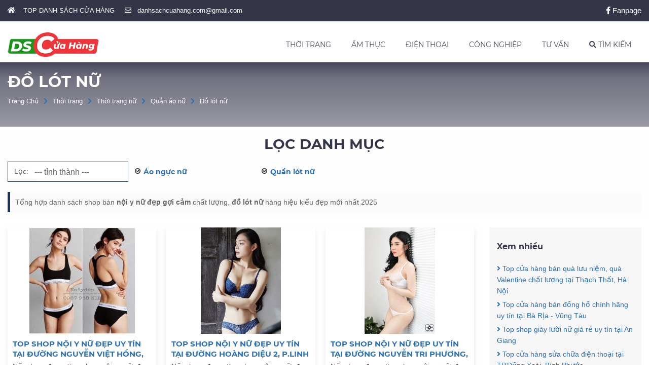

--- FILE ---
content_type: text/html; charset=UTF-8
request_url: https://danhsachcuahang.com/do-lot-nu.html
body_size: 39254
content:
<!DOCTYPE html> <html xmlns="http://www.w3.org/1999/xhtml" xml:lang="vi-vn" lang="vi-vn"> <head prefix= "og: http://ogp.me/ns# fb: http://ogp.me/ns/fb# product: http://ogp.me/ns/product#"> <meta http-equiv="Content-Type" content="text/html; charset=utf-8" /> <meta http-equiv="audience" content="General"> <meta name="viewport" content="width=device-width, initial-scale=1.0, maximum-scale=2.0, user-scalable=yes"/> <meta http-equiv="X-UA-Compatible" content="IE=edge"> <link rel="shortcut icon" href="https://danhsachcuahang.com/favicon.ico" type="image/x-icon" /> <title>Shop đồ lót nữ đẹp, shop nội y đẹp, đồ lót gợi cảm 2025</title> <meta name="description" content="Cửa hàng đồ lót nữ gợi cảm, shop nội y nữ đẹp. Danh sách shop nội y cao cấp, shop đồ lót nữ hàng hiệu giá rẻ tại TpHCM và toàn quốc 2025" /> <meta name="keywords" content="Shop đồ lót nữ đẹp, đồ lót nữ " /> <link rel="canonical" href="https://danhsachcuahang.com/do-lot-nu.html" /> <meta name="msapplication-tap-highlight" content="no"> <link rel="manifest" href="https://danhsachcuahang.com/manifest.json"> <meta name="theme-color" content="#008c00"/> <meta name="mobile-web-app-capable" content="yes"> <meta name="application-name" content="Danhsachcuahang.com"> <link rel="icon" sizes="192x192" href="https://danhsachcuahang.com/images/icon-192x192.png"> <link rel="apple-touch-icon-precomposed" sizes="144x144" href="https://danhsachcuahang.com/images/icon-144x144.png"> <meta name="apple-mobile-web-app-capable" content="yes"> <meta name="apple-mobile-web-app-status-bar-style" content="green"> <meta name="apple-mobile-web-app-title" content="Danhsachcuahang.com"> <link rel="apple-touch-icon" href="https://danhsachcuahang.com/images/icon-144x144.png"> <meta name="msapplication-TileImage" content="https://danhsachcuahang.com/images/icon-144x144.png"> <meta name="msapplication-TileColor" content="#008c00"> <meta name="msvalidate.01" content="31A7C4266A9847A6915EB942A350ED4F" /> <meta name="robots" content="index,follow,archive" /> <meta name="googlebot" content="index,follow" /> <meta name="revisit-after" content="0 days" /> <meta name="distribution" content="global" /> <meta name="search engine" content="www.google.com, www.google.com.vn, www.google.co.uk, www.google.it, www.google.es, www.google.com.au, www.altaVista.com, www.aol.com, www.infoseek.com, www.excite.com, www.hotbot.com, www.lycos.com, www.magellan.com, www.cnet.com, www.voila.com, www.google.fr, www.yahoo.fr, www.yahoo.com, www.alltheweb.com, www.msn.com, www.netscape.com, www.nomade.com" /> <meta name="language" content="Vietnamese, English" /> <meta name="author" content="DANHSACHCUAHANG.COM" /> <meta name="copyright" content="DanhSachCuaHang.com @ 2026" /> <meta name="all" content="index,follow" /> <meta name="rating" content="general" /> <meta property="og:site_name" content="DANH SÁCH CỬA HÀNG" /> <meta property="og:image" content="https://danhsachcuahang.com/images/thumb/2019/12/do-lot-nu.jpg" /> <meta property="og:title" content="Shop đồ lót nữ đẹp, shop nội y đẹp, đồ lót gợi cảm 2025" /> <meta property="og:description" content="Cửa hàng đồ lót nữ gợi cảm, shop nội y nữ đẹp. Danh sách shop nội y cao cấp, shop đồ lót nữ hàng hiệu giá rẻ tại TpHCM và toàn quốc 2025" /> <meta property="og:url" content="https://danhsachcuahang.com/do-lot-nu.html" /> <meta property="og:type" content="article" /> <meta property="fb:admins" content="100002775505793" /> <meta property="fb:app_id" content="817766541701592" /> <meta http-equiv="x-dns-prefetch-control" content="on"> <link rel="dns-prefetch" href="https://googleads.g.doubleclick.net"> <link rel="dns-prefetch" href="https://www.google-analytics.com"> <link rel="dns-prefetch" href="https://ssl.gstatic.com"> <link rel="dns-prefetch" href="https://www.facebook.com"> <link rel="dns-prefetch" href="https://staticxx.facebook.com"> <link rel="dns-prefetch" href="https://api.mixpanel.com"> <script async src="https://www.googletagmanager.com/gtag/js?id=UA-139050524-1"></script> <script> window.dataLayer = window.dataLayer || []; function gtag(){dataLayer.push(arguments);} gtag('js', new Date()); gtag('config', 'UA-139050524-1'); </script> <script type="text/javascript"> var base_url="https://danhsachcuahang.com/"; var current_script="catalogue"; var current_id=47; var catalogue=47; </script> <!-- Global site tag (gtag.js) - Google Analytics ---- Thời Trang Nữ--> <script async src="https://www.googletagmanager.com/gtag/js?id=UA-139050524-2"></script> <script> window.dataLayer = window.dataLayer || []; function gtag(){dataLayer.push(arguments);} gtag('js', new Date()); gtag('config', 'UA-139050524-2'); </script> <!-- End Global site tag (gtag.js) - Google Analytics ---- Thời Trang Nữ--> <link rel="preload" href="https://danhsachcuahang.com/style/frontend/fontawesome/web-fonts-with-css/webfonts/fa-brands-400.woff2" as="font" crossorigin /> <link rel="preload" href="https://danhsachcuahang.com/style/frontend/fontawesome/web-fonts-with-css/webfonts/fa-solid-900.woff2" as="font" crossorigin /> <link rel="preload" href="https://danhsachcuahang.com/style/frontend/fontawesome/web-fonts-with-css/webfonts/fa-regular-400.woff2" as="font" crossorigin /> <link rel="preload" href="https://danhsachcuahang.com/style/fonts/gfont/Montserrat/Montserrat-Regular.ttf" as="font" crossorigin/> <link rel="preload" href="https://danhsachcuahang.com/style/fonts/gfont/Montserrat/Montserrat-Bold.ttf" as="font" crossorigin/> <link rel="preload" href="https://danhsachcuahang.com/style/fonts/gfont/Montserrat/Montserrat-Italic.ttf" as="font" crossorigin/> <style type="text/css"> /* Montserrat */ @font-face{font-display:fallback;font-family:Montserrat;src:url(https://danhsachcuahang.com/style/fonts/gfont/Montserrat/Montserrat-Regular.eot);src:url(https://danhsachcuahang.com/style/fonts/gfont/Montserrat/Montserrat-Regular.eot?#iefix) format('embedded-opentype'),url(https://danhsachcuahang.com/style/fonts/gfont/Montserrat/Montserrat-Regular.svg#Montserrat) format('svg'),url(https://danhsachcuahang.com/style/fonts/gfont/Montserrat/Montserrat-Regular.ttf) format('truetype'),url(https://danhsachcuahang.com/style/fonts/gfont/Montserrat/Montserrat-Regular.woff) format('woff'),url(https://danhsachcuahang.com/style/fonts/gfont/Montserrat/Montserrat-Regular.woff2) format('woff2');font-weight:400;font-style:normal}@font-face{font-display:fallback;font-family:Montserrat;src:url(https://danhsachcuahang.com/style/fonts/gfont/Montserrat/Montserrat-Italic.eot);src:url(https://danhsachcuahang.com/style/fonts/gfont/Montserrat/Montserrat-Italic.eot?#iefix) format('embedded-opentype'),url(https://danhsachcuahang.com/style/fonts/gfont/Montserrat/Montserrat-Italic.svg#Montserrat-Italic) format('svg'),url(https://danhsachcuahang.com/style/fonts/gfont/Montserrat/Montserrat-Italic.ttf) format('truetype'),url(https://danhsachcuahang.com/style/fonts/gfont/Montserrat/Montserrat-Italic.woff) format('woff'),url(https://danhsachcuahang.com/style/fonts/gfont/Montserrat/Montserrat-Italic.woff2) format('woff2');font-weight:400;font-style:italic}@font-face{font-display:fallback;font-family:Montserrat;src:url(https://danhsachcuahang.com/style/fonts/gfont/Montserrat/Montserrat-Bold.eot);src:url(https://danhsachcuahang.com/style/fonts/gfont/Montserrat/Montserrat-Bold.eot?#iefix) format('embedded-opentype'),url(https://danhsachcuahang.com/style/fonts/gfont/Montserrat/Montserrat-Bold.svg#Montserrat-Bold) format('svg'),url(https://danhsachcuahang.com/style/fonts/gfont/Montserrat/Montserrat-Bold.ttf) format('truetype'),url(https://danhsachcuahang.com/style/fonts/gfont/Montserrat/Montserrat-Bold.woff) format('woff'),url(https://danhsachcuahang.com/style/fonts/gfont/Montserrat/Montserrat-Bold.woff2) format('woff2');font-weight:700;font-style:normal}@font-face{font-display:fallback;font-family:Montserrat;src:url(https://danhsachcuahang.com/style/fonts/gfont/Montserrat/Montserrat-BoldItalic.eot);src:url(https://danhsachcuahang.com/style/fonts/gfont/Montserrat/Montserrat-BoldItalic.eot?#iefix) format('embedded-opentype'),url(https://danhsachcuahang.com/style/fonts/gfont/Montserrat/Montserrat-BoldItalic.svg#Montserrat-BoldItalic) format('svg'),url(https://danhsachcuahang.com/style/fonts/gfont/Montserrat/Montserrat-BoldItalic.ttf) format('truetype'),url(https://danhsachcuahang.com/style/fonts/gfont/Montserrat/Montserrat-BoldItalic.woff) format('woff'),url(https://danhsachcuahang.com/style/fonts/gfont/Montserrat/Montserrat-BoldItalic.woff2) format('woff2');font-weight:700;font-style:italic}@font-face{font-display:fallback;font-family:Montserrat-Extra;src:url(https://danhsachcuahang.com/style/fonts/gfont/Montserrat/Montserrat-ExtraBold.eot);src:url(https://danhsachcuahang.com/style/fonts/gfont/Montserrat/Montserrat-ExtraBold.eot?#iefix) format('embedded-opentype'),url(https://danhsachcuahang.com/style/fonts/gfont/Montserrat/Montserrat-ExtraBold.svg#Montserrat-ExtraBold) format('svg'),url(https://danhsachcuahang.com/style/fonts/gfont/Montserrat/Montserrat-ExtraBold.ttf) format('truetype'),url(https://danhsachcuahang.com/style/fonts/gfont/Montserrat/Montserrat-ExtraBold.woff) format('woff'),url(https://danhsachcuahang.com/style/fonts/gfont/Montserrat/Montserrat-ExtraBold.woff2) format('woff2');font-weight:700;font-style:normal}@font-face{font-display:fallback;font-family:Montserrat-Extra;src:url(https://danhsachcuahang.com/style/fonts/gfont/Montserrat/Montserrat-ExtraBoldItalic.eot);src:url(https://danhsachcuahang.com/style/fonts/gfont/Montserrat/Montserrat-ExtraBoldItalic.eot?#iefix) format('embedded-opentype'),url(https://danhsachcuahang.com/style/fonts/gfont/Montserrat/Montserrat-ExtraBoldItalic.svg#Montserrat-ExtraBoldItalic) format('svg'),url(https://danhsachcuahang.com/style/fonts/gfont/Montserrat/Montserrat-ExtraBoldItalic.ttf) format('truetype'),url(https://danhsachcuahang.com/style/fonts/gfont/Montserrat/Montserrat-ExtraBoldItalic.woff) format('woff'),url(https://danhsachcuahang.com/style/fonts/gfont/Montserrat/Montserrat-ExtraBoldItalic.woff2) format('woff2');font-weight:700;font-style:italic} /* fontawesome-all.min.css */ /*! * Font Awesome Free 5.0.7 by @fontawesome - https://fontawesome.com * License - https://fontawesome.com/license (Icons: CC BY 4.0, Fonts: SIL OFL 1.1, Code: MIT License) */ .fa,.fab,.fal,.far,.fas{-moz-osx-font-smoothing:grayscale;-webkit-font-smoothing:antialiased;display:inline-block;font-style:normal;font-variant:normal;text-rendering:auto;line-height:1}.fa-lg{font-size:1.33333em;line-height:.75em;vertical-align:-.0667em}.fa-xs{font-size:.75em}.fa-sm{font-size:.875em}.fa-1x{font-size:1em}.fa-2x{font-size:2em}.fa-3x{font-size:3em}.fa-4x{font-size:4em}.fa-5x{font-size:5em}.fa-6x{font-size:6em}.fa-7x{font-size:7em}.fa-8x{font-size:8em}.fa-9x{font-size:9em}.fa-10x{font-size:10em}.fa-fw{text-align:center;width:1.25em}.fa-ul{list-style-type:none;margin-left:2.5em;padding-left:0}.fa-ul>li{position:relative}.fa-li{left:-2em;position:absolute;text-align:center;width:2em;line-height:inherit}.fa-border{border:.08em solid #eee;border-radius:.1em;padding:.2em .25em .15em}.fa-pull-left{float:left}.fa-pull-right{float:right}.fa.fa-pull-left,.fab.fa-pull-left,.fal.fa-pull-left,.far.fa-pull-left,.fas.fa-pull-left{margin-right:.3em}.fa.fa-pull-right,.fab.fa-pull-right,.fal.fa-pull-right,.far.fa-pull-right,.fas.fa-pull-right{margin-left:.3em}.fa-spin{-webkit-animation:a 2s infinite linear;animation:a 2s infinite linear}.fa-pulse{-webkit-animation:a 1s infinite steps(8);animation:a 1s infinite steps(8)}@-webkit-keyframes a{0%{-webkit-transform:rotate(0deg);transform:rotate(0deg)}to{-webkit-transform:rotate(1turn);transform:rotate(1turn)}}@keyframes a{0%{-webkit-transform:rotate(0deg);transform:rotate(0deg)}to{-webkit-transform:rotate(1turn);transform:rotate(1turn)}}.fa-rotate-90{-ms-filter:"progid:DXImageTransform.Microsoft.BasicImage(rotation=1)";-webkit-transform:rotate(90deg);transform:rotate(90deg)}.fa-rotate-180{-ms-filter:"progid:DXImageTransform.Microsoft.BasicImage(rotation=2)";-webkit-transform:rotate(180deg);transform:rotate(180deg)}.fa-rotate-270{-ms-filter:"progid:DXImageTransform.Microsoft.BasicImage(rotation=3)";-webkit-transform:rotate(270deg);transform:rotate(270deg)}.fa-flip-horizontal{-ms-filter:"progid:DXImageTransform.Microsoft.BasicImage(rotation=0, mirror=1)";-webkit-transform:scaleX(-1);transform:scaleX(-1)}.fa-flip-vertical{-webkit-transform:scaleY(-1);transform:scaleY(-1)}.fa-flip-horizontal.fa-flip-vertical,.fa-flip-vertical{-ms-filter:"progid:DXImageTransform.Microsoft.BasicImage(rotation=2, mirror=1)"}.fa-flip-horizontal.fa-flip-vertical{-webkit-transform:scale(-1);transform:scale(-1)}:root .fa-flip-horizontal,:root .fa-flip-vertical,:root .fa-rotate-90,:root .fa-rotate-180,:root .fa-rotate-270{-webkit-filter:none;filter:none}.fa-stack{display:inline-block;height:2em;line-height:2em;position:relative;vertical-align:middle;width:2em}.fa-stack-1x,.fa-stack-2x{left:0;position:absolute;text-align:center;width:100%}.fa-stack-1x{line-height:inherit}.fa-stack-2x{font-size:2em}.fa-inverse{color:#fff}.fa-500px:before{content:"\f26e"}.fa-accessible-icon:before{content:"\f368"}.fa-accusoft:before{content:"\f369"}.fa-address-book:before{content:"\f2b9"}.fa-address-card:before{content:"\f2bb"}.fa-adjust:before{content:"\f042"}.fa-adn:before{content:"\f170"}.fa-adversal:before{content:"\f36a"}.fa-affiliatetheme:before{content:"\f36b"}.fa-algolia:before{content:"\f36c"}.fa-align-center:before{content:"\f037"}.fa-align-justify:before{content:"\f039"}.fa-align-left:before{content:"\f036"}.fa-align-right:before{content:"\f038"}.fa-amazon:before{content:"\f270"}.fa-amazon-pay:before{content:"\f42c"}.fa-ambulance:before{content:"\f0f9"}.fa-american-sign-language-interpreting:before{content:"\f2a3"}.fa-amilia:before{content:"\f36d"}.fa-anchor:before{content:"\f13d"}.fa-android:before{content:"\f17b"}.fa-angellist:before{content:"\f209"}.fa-angle-double-down:before{content:"\f103"}.fa-angle-double-left:before{content:"\f100"}.fa-angle-double-right:before{content:"\f101"}.fa-angle-double-up:before{content:"\f102"}.fa-angle-down:before{content:"\f107"}.fa-angle-left:before{content:"\f104"}.fa-angle-right:before{content:"\f105"}.fa-angle-up:before{content:"\f106"}.fa-angrycreative:before{content:"\f36e"}.fa-angular:before{content:"\f420"}.fa-app-store:before{content:"\f36f"}.fa-app-store-ios:before{content:"\f370"}.fa-apper:before{content:"\f371"}.fa-apple:before{content:"\f179"}.fa-apple-pay:before{content:"\f415"}.fa-archive:before{content:"\f187"}.fa-arrow-alt-circle-down:before{content:"\f358"}.fa-arrow-alt-circle-left:before{content:"\f359"}.fa-arrow-alt-circle-right:before{content:"\f35a"}.fa-arrow-alt-circle-up:before{content:"\f35b"}.fa-arrow-circle-down:before{content:"\f0ab"}.fa-arrow-circle-left:before{content:"\f0a8"}.fa-arrow-circle-right:before{content:"\f0a9"}.fa-arrow-circle-up:before{content:"\f0aa"}.fa-arrow-down:before{content:"\f063"}.fa-arrow-left:before{content:"\f060"}.fa-arrow-right:before{content:"\f061"}.fa-arrow-up:before{content:"\f062"}.fa-arrows-alt:before{content:"\f0b2"}.fa-arrows-alt-h:before{content:"\f337"}.fa-arrows-alt-v:before{content:"\f338"}.fa-assistive-listening-systems:before{content:"\f2a2"}.fa-asterisk:before{content:"\f069"}.fa-asymmetrik:before{content:"\f372"}.fa-at:before{content:"\f1fa"}.fa-audible:before{content:"\f373"}.fa-audio-description:before{content:"\f29e"}.fa-autoprefixer:before{content:"\f41c"}.fa-avianex:before{content:"\f374"}.fa-aviato:before{content:"\f421"}.fa-aws:before{content:"\f375"}.fa-backward:before{content:"\f04a"}.fa-balance-scale:before{content:"\f24e"}.fa-ban:before{content:"\f05e"}.fa-band-aid:before{content:"\f462"}.fa-bandcamp:before{content:"\f2d5"}.fa-barcode:before{content:"\f02a"}.fa-bars:before{content:"\f0c9"}.fa-baseball-ball:before{content:"\f433"}.fa-basketball-ball:before{content:"\f434"}.fa-bath:before{content:"\f2cd"}.fa-battery-empty:before{content:"\f244"}.fa-battery-full:before{content:"\f240"}.fa-battery-half:before{content:"\f242"}.fa-battery-quarter:before{content:"\f243"}.fa-battery-three-quarters:before{content:"\f241"}.fa-bed:before{content:"\f236"}.fa-beer:before{content:"\f0fc"}.fa-behance:before{content:"\f1b4"}.fa-behance-square:before{content:"\f1b5"}.fa-bell:before{content:"\f0f3"}.fa-bell-slash:before{content:"\f1f6"}.fa-bicycle:before{content:"\f206"}.fa-bimobject:before{content:"\f378"}.fa-binoculars:before{content:"\f1e5"}.fa-birthday-cake:before{content:"\f1fd"}.fa-bitbucket:before{content:"\f171"}.fa-bitcoin:before{content:"\f379"}.fa-bity:before{content:"\f37a"}.fa-black-tie:before{content:"\f27e"}.fa-blackberry:before{content:"\f37b"}.fa-blind:before{content:"\f29d"}.fa-blogger:before{content:"\f37c"}.fa-blogger-b:before{content:"\f37d"}.fa-bluetooth:before{content:"\f293"}.fa-bluetooth-b:before{content:"\f294"}.fa-bold:before{content:"\f032"}.fa-bolt:before{content:"\f0e7"}.fa-bomb:before{content:"\f1e2"}.fa-book:before{content:"\f02d"}.fa-bookmark:before{content:"\f02e"}.fa-bowling-ball:before{content:"\f436"}.fa-box:before{content:"\f466"}.fa-boxes:before{content:"\f468"}.fa-braille:before{content:"\f2a1"}.fa-briefcase:before{content:"\f0b1"}.fa-btc:before{content:"\f15a"}.fa-bug:before{content:"\f188"}.fa-building:before{content:"\f1ad"}.fa-bullhorn:before{content:"\f0a1"}.fa-bullseye:before{content:"\f140"}.fa-buromobelexperte:before{content:"\f37f"}.fa-bus:before{content:"\f207"}.fa-buysellads:before{content:"\f20d"}.fa-calculator:before{content:"\f1ec"}.fa-calendar:before{content:"\f133"}.fa-calendar-alt:before{content:"\f073"}.fa-calendar-check:before{content:"\f274"}.fa-calendar-minus:before{content:"\f272"}.fa-calendar-plus:before{content:"\f271"}.fa-calendar-times:before{content:"\f273"}.fa-camera:before{content:"\f030"}.fa-camera-retro:before{content:"\f083"}.fa-car:before{content:"\f1b9"}.fa-caret-down:before{content:"\f0d7"}.fa-caret-left:before{content:"\f0d9"}.fa-caret-right:before{content:"\f0da"}.fa-caret-square-down:before{content:"\f150"}.fa-caret-square-left:before{content:"\f191"}.fa-caret-square-right:before{content:"\f152"}.fa-caret-square-up:before{content:"\f151"}.fa-caret-up:before{content:"\f0d8"}.fa-cart-arrow-down:before{content:"\f218"}.fa-cart-plus:before{content:"\f217"}.fa-cc-amazon-pay:before{content:"\f42d"}.fa-cc-amex:before{content:"\f1f3"}.fa-cc-apple-pay:before{content:"\f416"}.fa-cc-diners-club:before{content:"\f24c"}.fa-cc-discover:before{content:"\f1f2"}.fa-cc-jcb:before{content:"\f24b"}.fa-cc-mastercard:before{content:"\f1f1"}.fa-cc-paypal:before{content:"\f1f4"}.fa-cc-stripe:before{content:"\f1f5"}.fa-cc-visa:before{content:"\f1f0"}.fa-centercode:before{content:"\f380"}.fa-certificate:before{content:"\f0a3"}.fa-chart-area:before{content:"\f1fe"}.fa-chart-bar:before{content:"\f080"}.fa-chart-line:before{content:"\f201"}.fa-chart-pie:before{content:"\f200"}.fa-check:before{content:"\f00c"}.fa-check-circle:before{content:"\f058"}.fa-check-square:before{content:"\f14a"}.fa-chess:before{content:"\f439"}.fa-chess-bishop:before{content:"\f43a"}.fa-chess-board:before{content:"\f43c"}.fa-chess-king:before{content:"\f43f"}.fa-chess-knight:before{content:"\f441"}.fa-chess-pawn:before{content:"\f443"}.fa-chess-queen:before{content:"\f445"}.fa-chess-rook:before{content:"\f447"}.fa-chevron-circle-down:before{content:"\f13a"}.fa-chevron-circle-left:before{content:"\f137"}.fa-chevron-circle-right:before{content:"\f138"}.fa-chevron-circle-up:before{content:"\f139"}.fa-chevron-down:before{content:"\f078"}.fa-chevron-left:before{content:"\f053"}.fa-chevron-right:before{content:"\f054"}.fa-chevron-up:before{content:"\f077"}.fa-child:before{content:"\f1ae"}.fa-chrome:before{content:"\f268"}.fa-circle:before{content:"\f111"}.fa-circle-notch:before{content:"\f1ce"}.fa-clipboard:before{content:"\f328"}.fa-clipboard-check:before{content:"\f46c"}.fa-clipboard-list:before{content:"\f46d"}.fa-clock:before{content:"\f017"}.fa-clone:before{content:"\f24d"}.fa-closed-captioning:before{content:"\f20a"}.fa-cloud:before{content:"\f0c2"}.fa-cloud-download-alt:before{content:"\f381"}.fa-cloud-upload-alt:before{content:"\f382"}.fa-cloudscale:before{content:"\f383"}.fa-cloudsmith:before{content:"\f384"}.fa-cloudversify:before{content:"\f385"}.fa-code:before{content:"\f121"}.fa-code-branch:before{content:"\f126"}.fa-codepen:before{content:"\f1cb"}.fa-codiepie:before{content:"\f284"}.fa-coffee:before{content:"\f0f4"}.fa-cog:before{content:"\f013"}.fa-cogs:before{content:"\f085"}.fa-columns:before{content:"\f0db"}.fa-comment:before{content:"\f075"}.fa-comment-alt:before{content:"\f27a"}.fa-comments:before{content:"\f086"}.fa-compass:before{content:"\f14e"}.fa-compress:before{content:"\f066"}.fa-connectdevelop:before{content:"\f20e"}.fa-contao:before{content:"\f26d"}.fa-copy:before{content:"\f0c5"}.fa-copyright:before{content:"\f1f9"}.fa-cpanel:before{content:"\f388"}.fa-creative-commons:before{content:"\f25e"}.fa-credit-card:before{content:"\f09d"}.fa-crop:before{content:"\f125"}.fa-crosshairs:before{content:"\f05b"}.fa-css3:before{content:"\f13c"}.fa-css3-alt:before{content:"\f38b"}.fa-cube:before{content:"\f1b2"}.fa-cubes:before{content:"\f1b3"}.fa-cut:before{content:"\f0c4"}.fa-cuttlefish:before{content:"\f38c"}.fa-d-and-d:before{content:"\f38d"}.fa-dashcube:before{content:"\f210"}.fa-database:before{content:"\f1c0"}.fa-deaf:before{content:"\f2a4"}.fa-delicious:before{content:"\f1a5"}.fa-deploydog:before{content:"\f38e"}.fa-deskpro:before{content:"\f38f"}.fa-desktop:before{content:"\f108"}.fa-deviantart:before{content:"\f1bd"}.fa-digg:before{content:"\f1a6"}.fa-digital-ocean:before{content:"\f391"}.fa-discord:before{content:"\f392"}.fa-discourse:before{content:"\f393"}.fa-dna:before{content:"\f471"}.fa-dochub:before{content:"\f394"}.fa-docker:before{content:"\f395"}.fa-dollar-sign:before{content:"\f155"}.fa-dolly:before{content:"\f472"}.fa-dolly-flatbed:before{content:"\f474"}.fa-dot-circle:before{content:"\f192"}.fa-download:before{content:"\f019"}.fa-draft2digital:before{content:"\f396"}.fa-dribbble:before{content:"\f17d"}.fa-dribbble-square:before{content:"\f397"}.fa-dropbox:before{content:"\f16b"}.fa-drupal:before{content:"\f1a9"}.fa-dyalog:before{content:"\f399"}.fa-earlybirds:before{content:"\f39a"}.fa-edge:before{content:"\f282"}.fa-edit:before{content:"\f044"}.fa-eject:before{content:"\f052"}.fa-elementor:before{content:"\f430"}.fa-ellipsis-h:before{content:"\f141"}.fa-ellipsis-v:before{content:"\f142"}.fa-ember:before{content:"\f423"}.fa-empire:before{content:"\f1d1"}.fa-envelope:before{content:"\f0e0"}.fa-envelope-open:before{content:"\f2b6"}.fa-envelope-square:before{content:"\f199"}.fa-envira:before{content:"\f299"}.fa-eraser:before{content:"\f12d"}.fa-erlang:before{content:"\f39d"}.fa-ethereum:before{content:"\f42e"}.fa-etsy:before{content:"\f2d7"}.fa-euro-sign:before{content:"\f153"}.fa-exchange-alt:before{content:"\f362"}.fa-exclamation:before{content:"\f12a"}.fa-exclamation-circle:before{content:"\f06a"}.fa-exclamation-triangle:before{content:"\f071"}.fa-expand:before{content:"\f065"}.fa-expand-arrows-alt:before{content:"\f31e"}.fa-expeditedssl:before{content:"\f23e"}.fa-external-link-alt:before{content:"\f35d"}.fa-external-link-square-alt:before{content:"\f360"}.fa-eye:before{content:"\f06e"}.fa-eye-dropper:before{content:"\f1fb"}.fa-eye-slash:before{content:"\f070"}.fa-facebook:before{content:"\f09a"}.fa-facebook-f:before{content:"\f39e"}.fa-facebook-messenger:before{content:"\f39f"}.fa-facebook-square:before{content:"\f082"}.fa-fast-backward:before{content:"\f049"}.fa-fast-forward:before{content:"\f050"}.fa-fax:before{content:"\f1ac"}.fa-female:before{content:"\f182"}.fa-fighter-jet:before{content:"\f0fb"}.fa-file:before{content:"\f15b"}.fa-file-alt:before{content:"\f15c"}.fa-file-archive:before{content:"\f1c6"}.fa-file-audio:before{content:"\f1c7"}.fa-file-code:before{content:"\f1c9"}.fa-file-excel:before{content:"\f1c3"}.fa-file-image:before{content:"\f1c5"}.fa-file-pdf:before{content:"\f1c1"}.fa-file-powerpoint:before{content:"\f1c4"}.fa-file-video:before{content:"\f1c8"}.fa-file-word:before{content:"\f1c2"}.fa-film:before{content:"\f008"}.fa-filter:before{content:"\f0b0"}.fa-fire:before{content:"\f06d"}.fa-fire-extinguisher:before{content:"\f134"}.fa-firefox:before{content:"\f269"}.fa-first-aid:before{content:"\f479"}.fa-first-order:before{content:"\f2b0"}.fa-firstdraft:before{content:"\f3a1"}.fa-flag:before{content:"\f024"}.fa-flag-checkered:before{content:"\f11e"}.fa-flask:before{content:"\f0c3"}.fa-flickr:before{content:"\f16e"}.fa-flipboard:before{content:"\f44d"}.fa-fly:before{content:"\f417"}.fa-folder:before{content:"\f07b"}.fa-folder-open:before{content:"\f07c"}.fa-font:before{content:"\f031"}.fa-font-awesome:before{content:"\f2b4"}.fa-font-awesome-alt:before{content:"\f35c"}.fa-font-awesome-flag:before{content:"\f425"}.fa-fonticons:before{content:"\f280"}.fa-fonticons-fi:before{content:"\f3a2"}.fa-football-ball:before{content:"\f44e"}.fa-fort-awesome:before{content:"\f286"}.fa-fort-awesome-alt:before{content:"\f3a3"}.fa-forumbee:before{content:"\f211"}.fa-forward:before{content:"\f04e"}.fa-foursquare:before{content:"\f180"}.fa-free-code-camp:before{content:"\f2c5"}.fa-freebsd:before{content:"\f3a4"}.fa-frown:before{content:"\f119"}.fa-futbol:before{content:"\f1e3"}.fa-gamepad:before{content:"\f11b"}.fa-gavel:before{content:"\f0e3"}.fa-gem:before{content:"\f3a5"}.fa-genderless:before{content:"\f22d"}.fa-get-pocket:before{content:"\f265"}.fa-gg:before{content:"\f260"}.fa-gg-circle:before{content:"\f261"}.fa-gift:before{content:"\f06b"}.fa-git:before{content:"\f1d3"}.fa-git-square:before{content:"\f1d2"}.fa-github:before{content:"\f09b"}.fa-github-alt:before{content:"\f113"}.fa-github-square:before{content:"\f092"}.fa-gitkraken:before{content:"\f3a6"}.fa-gitlab:before{content:"\f296"}.fa-gitter:before{content:"\f426"}.fa-glass-martini:before{content:"\f000"}.fa-glide:before{content:"\f2a5"}.fa-glide-g:before{content:"\f2a6"}.fa-globe:before{content:"\f0ac"}.fa-gofore:before{content:"\f3a7"}.fa-golf-ball:before{content:"\f450"}.fa-goodreads:before{content:"\f3a8"}.fa-goodreads-g:before{content:"\f3a9"}.fa-google:before{content:"\f1a0"}.fa-google-drive:before{content:"\f3aa"}.fa-google-play:before{content:"\f3ab"}.fa-google-plus:before{content:"\f2b3"}.fa-google-plus-g:before{content:"\f0d5"}.fa-google-plus-square:before{content:"\f0d4"}.fa-google-wallet:before{content:"\f1ee"}.fa-graduation-cap:before{content:"\f19d"}.fa-gratipay:before{content:"\f184"}.fa-grav:before{content:"\f2d6"}.fa-gripfire:before{content:"\f3ac"}.fa-grunt:before{content:"\f3ad"}.fa-gulp:before{content:"\f3ae"}.fa-h-square:before{content:"\f0fd"}.fa-hacker-news:before{content:"\f1d4"}.fa-hacker-news-square:before{content:"\f3af"}.fa-hand-lizard:before{content:"\f258"}.fa-hand-paper:before{content:"\f256"}.fa-hand-peace:before{content:"\f25b"}.fa-hand-point-down:before{content:"\f0a7"}.fa-hand-point-left:before{content:"\f0a5"}.fa-hand-point-right:before{content:"\f0a4"}.fa-hand-point-up:before{content:"\f0a6"}.fa-hand-pointer:before{content:"\f25a"}.fa-hand-rock:before{content:"\f255"}.fa-hand-scissors:before{content:"\f257"}.fa-hand-spock:before{content:"\f259"}.fa-handshake:before{content:"\f2b5"}.fa-hashtag:before{content:"\f292"}.fa-hdd:before{content:"\f0a0"}.fa-heading:before{content:"\f1dc"}.fa-headphones:before{content:"\f025"}.fa-heart:before{content:"\f004"}.fa-heartbeat:before{content:"\f21e"}.fa-hips:before{content:"\f452"}.fa-hire-a-helper:before{content:"\f3b0"}.fa-history:before{content:"\f1da"}.fa-hockey-puck:before{content:"\f453"}.fa-home:before{content:"\f015"}.fa-hooli:before{content:"\f427"}.fa-hospital:before{content:"\f0f8"}.fa-hospital-symbol:before{content:"\f47e"}.fa-hotjar:before{content:"\f3b1"}.fa-hourglass:before{content:"\f254"}.fa-hourglass-end:before{content:"\f253"}.fa-hourglass-half:before{content:"\f252"}.fa-hourglass-start:before{content:"\f251"}.fa-houzz:before{content:"\f27c"}.fa-html5:before{content:"\f13b"}.fa-hubspot:before{content:"\f3b2"}.fa-i-cursor:before{content:"\f246"}.fa-id-badge:before{content:"\f2c1"}.fa-id-card:before{content:"\f2c2"}.fa-image:before{content:"\f03e"}.fa-images:before{content:"\f302"}.fa-imdb:before{content:"\f2d8"}.fa-inbox:before{content:"\f01c"}.fa-indent:before{content:"\f03c"}.fa-industry:before{content:"\f275"}.fa-info:before{content:"\f129"}.fa-info-circle:before{content:"\f05a"}.fa-instagram:before{content:"\f16d"}.fa-internet-explorer:before{content:"\f26b"}.fa-ioxhost:before{content:"\f208"}.fa-italic:before{content:"\f033"}.fa-itunes:before{content:"\f3b4"}.fa-itunes-note:before{content:"\f3b5"}.fa-jenkins:before{content:"\f3b6"}.fa-joget:before{content:"\f3b7"}.fa-joomla:before{content:"\f1aa"}.fa-js:before{content:"\f3b8"}.fa-js-square:before{content:"\f3b9"}.fa-jsfiddle:before{content:"\f1cc"}.fa-key:before{content:"\f084"}.fa-keyboard:before{content:"\f11c"}.fa-keycdn:before{content:"\f3ba"}.fa-kickstarter:before{content:"\f3bb"}.fa-kickstarter-k:before{content:"\f3bc"}.fa-korvue:before{content:"\f42f"}.fa-language:before{content:"\f1ab"}.fa-laptop:before{content:"\f109"}.fa-laravel:before{content:"\f3bd"}.fa-lastfm:before{content:"\f202"}.fa-lastfm-square:before{content:"\f203"}.fa-leaf:before{content:"\f06c"}.fa-leanpub:before{content:"\f212"}.fa-lemon:before{content:"\f094"}.fa-less:before{content:"\f41d"}.fa-level-down-alt:before{content:"\f3be"}.fa-level-up-alt:before{content:"\f3bf"}.fa-life-ring:before{content:"\f1cd"}.fa-lightbulb:before{content:"\f0eb"}.fa-line:before{content:"\f3c0"}.fa-link:before{content:"\f0c1"}.fa-linkedin:before{content:"\f08c"}.fa-linkedin-in:before{content:"\f0e1"}.fa-linode:before{content:"\f2b8"}.fa-linux:before{content:"\f17c"}.fa-lira-sign:before{content:"\f195"}.fa-list:before{content:"\f03a"}.fa-list-alt:before{content:"\f022"}.fa-list-ol:before{content:"\f0cb"}.fa-list-ul:before{content:"\f0ca"}.fa-location-arrow:before{content:"\f124"}.fa-lock:before{content:"\f023"}.fa-lock-open:before{content:"\f3c1"}.fa-long-arrow-alt-down:before{content:"\f309"}.fa-long-arrow-alt-left:before{content:"\f30a"}.fa-long-arrow-alt-right:before{content:"\f30b"}.fa-long-arrow-alt-up:before{content:"\f30c"}.fa-low-vision:before{content:"\f2a8"}.fa-lyft:before{content:"\f3c3"}.fa-magento:before{content:"\f3c4"}.fa-magic:before{content:"\f0d0"}.fa-magnet:before{content:"\f076"}.fa-male:before{content:"\f183"}.fa-map:before{content:"\f279"}.fa-map-marker:before{content:"\f041"}.fa-map-marker-alt:before{content:"\f3c5"}.fa-map-pin:before{content:"\f276"}.fa-map-signs:before{content:"\f277"}.fa-mars:before{content:"\f222"}.fa-mars-double:before{content:"\f227"}.fa-mars-stroke:before{content:"\f229"}.fa-mars-stroke-h:before{content:"\f22b"}.fa-mars-stroke-v:before{content:"\f22a"}.fa-maxcdn:before{content:"\f136"}.fa-medapps:before{content:"\f3c6"}.fa-medium:before{content:"\f23a"}.fa-medium-m:before{content:"\f3c7"}.fa-medkit:before{content:"\f0fa"}.fa-medrt:before{content:"\f3c8"}.fa-meetup:before{content:"\f2e0"}.fa-meh:before{content:"\f11a"}.fa-mercury:before{content:"\f223"}.fa-microchip:before{content:"\f2db"}.fa-microphone:before{content:"\f130"}.fa-microphone-slash:before{content:"\f131"}.fa-microsoft:before{content:"\f3ca"}.fa-minus:before{content:"\f068"}.fa-minus-circle:before{content:"\f056"}.fa-minus-square:before{content:"\f146"}.fa-mix:before{content:"\f3cb"}.fa-mixcloud:before{content:"\f289"}.fa-mizuni:before{content:"\f3cc"}.fa-mobile:before{content:"\f10b"}.fa-mobile-alt:before{content:"\f3cd"}.fa-modx:before{content:"\f285"}.fa-monero:before{content:"\f3d0"}.fa-money-bill-alt:before{content:"\f3d1"}.fa-moon:before{content:"\f186"}.fa-motorcycle:before{content:"\f21c"}.fa-mouse-pointer:before{content:"\f245"}.fa-music:before{content:"\f001"}.fa-napster:before{content:"\f3d2"}.fa-neuter:before{content:"\f22c"}.fa-newspaper:before{content:"\f1ea"}.fa-nintendo-switch:before{content:"\f418"}.fa-node:before{content:"\f419"}.fa-node-js:before{content:"\f3d3"}.fa-npm:before{content:"\f3d4"}.fa-ns8:before{content:"\f3d5"}.fa-nutritionix:before{content:"\f3d6"}.fa-object-group:before{content:"\f247"}.fa-object-ungroup:before{content:"\f248"}.fa-odnoklassniki:before{content:"\f263"}.fa-odnoklassniki-square:before{content:"\f264"}.fa-opencart:before{content:"\f23d"}.fa-openid:before{content:"\f19b"}.fa-opera:before{content:"\f26a"}.fa-optin-monster:before{content:"\f23c"}.fa-osi:before{content:"\f41a"}.fa-outdent:before{content:"\f03b"}.fa-page4:before{content:"\f3d7"}.fa-pagelines:before{content:"\f18c"}.fa-paint-brush:before{content:"\f1fc"}.fa-palfed:before{content:"\f3d8"}.fa-pallet:before{content:"\f482"}.fa-paper-plane:before{content:"\f1d8"}.fa-paperclip:before{content:"\f0c6"}.fa-paragraph:before{content:"\f1dd"}.fa-paste:before{content:"\f0ea"}.fa-patreon:before{content:"\f3d9"}.fa-pause:before{content:"\f04c"}.fa-pause-circle:before{content:"\f28b"}.fa-paw:before{content:"\f1b0"}.fa-paypal:before{content:"\f1ed"}.fa-pen-square:before{content:"\f14b"}.fa-pencil-alt:before{content:"\f303"}.fa-percent:before{content:"\f295"}.fa-periscope:before{content:"\f3da"}.fa-phabricator:before{content:"\f3db"}.fa-phoenix-framework:before{content:"\f3dc"}.fa-phone:before{content:"\f095"}.fa-phone-square:before{content:"\f098"}.fa-phone-volume:before{content:"\f2a0"}.fa-php:before{content:"\f457"}.fa-pied-piper:before{content:"\f2ae"}.fa-pied-piper-alt:before{content:"\f1a8"}.fa-pied-piper-pp:before{content:"\f1a7"}.fa-pills:before{content:"\f484"}.fa-pinterest:before{content:"\f0d2"}.fa-pinterest-p:before{content:"\f231"}.fa-pinterest-square:before{content:"\f0d3"}.fa-plane:before{content:"\f072"}.fa-play:before{content:"\f04b"}.fa-play-circle:before{content:"\f144"}.fa-playstation:before{content:"\f3df"}.fa-plug:before{content:"\f1e6"}.fa-plus:before{content:"\f067"}.fa-plus-circle:before{content:"\f055"}.fa-plus-square:before{content:"\f0fe"}.fa-podcast:before{content:"\f2ce"}.fa-pound-sign:before{content:"\f154"}.fa-power-off:before{content:"\f011"}.fa-print:before{content:"\f02f"}.fa-product-hunt:before{content:"\f288"}.fa-pushed:before{content:"\f3e1"}.fa-puzzle-piece:before{content:"\f12e"}.fa-python:before{content:"\f3e2"}.fa-qq:before{content:"\f1d6"}.fa-qrcode:before{content:"\f029"}.fa-question:before{content:"\f128"}.fa-question-circle:before{content:"\f059"}.fa-quidditch:before{content:"\f458"}.fa-quinscape:before{content:"\f459"}.fa-quora:before{content:"\f2c4"}.fa-quote-left:before{content:"\f10d"}.fa-quote-right:before{content:"\f10e"}.fa-random:before{content:"\f074"}.fa-ravelry:before{content:"\f2d9"}.fa-react:before{content:"\f41b"}.fa-rebel:before{content:"\f1d0"}.fa-recycle:before{content:"\f1b8"}.fa-red-river:before{content:"\f3e3"}.fa-reddit:before{content:"\f1a1"}.fa-reddit-alien:before{content:"\f281"}.fa-reddit-square:before{content:"\f1a2"}.fa-redo:before{content:"\f01e"}.fa-redo-alt:before{content:"\f2f9"}.fa-registered:before{content:"\f25d"}.fa-rendact:before{content:"\f3e4"}.fa-renren:before{content:"\f18b"}.fa-reply:before{content:"\f3e5"}.fa-reply-all:before{content:"\f122"}.fa-replyd:before{content:"\f3e6"}.fa-resolving:before{content:"\f3e7"}.fa-retweet:before{content:"\f079"}.fa-road:before{content:"\f018"}.fa-rocket:before{content:"\f135"}.fa-rocketchat:before{content:"\f3e8"}.fa-rockrms:before{content:"\f3e9"}.fa-rss:before{content:"\f09e"}.fa-rss-square:before{content:"\f143"}.fa-ruble-sign:before{content:"\f158"}.fa-rupee-sign:before{content:"\f156"}.fa-safari:before{content:"\f267"}.fa-sass:before{content:"\f41e"}.fa-save:before{content:"\f0c7"}.fa-schlix:before{content:"\f3ea"}.fa-scribd:before{content:"\f28a"}.fa-search:before{content:"\f002"}.fa-search-minus:before{content:"\f010"}.fa-search-plus:before{content:"\f00e"}.fa-searchengin:before{content:"\f3eb"}.fa-sellcast:before{content:"\f2da"}.fa-sellsy:before{content:"\f213"}.fa-server:before{content:"\f233"}.fa-servicestack:before{content:"\f3ec"}.fa-share:before{content:"\f064"}.fa-share-alt:before{content:"\f1e0"}.fa-share-alt-square:before{content:"\f1e1"}.fa-share-square:before{content:"\f14d"}.fa-shekel-sign:before{content:"\f20b"}.fa-shield-alt:before{content:"\f3ed"}.fa-ship:before{content:"\f21a"}.fa-shipping-fast:before{content:"\f48b"}.fa-shirtsinbulk:before{content:"\f214"}.fa-shopping-bag:before{content:"\f290"}.fa-shopping-basket:before{content:"\f291"}.fa-shopping-cart:before{content:"\f07a"}.fa-shower:before{content:"\f2cc"}.fa-sign-in-alt:before{content:"\f2f6"}.fa-sign-language:before{content:"\f2a7"}.fa-sign-out-alt:before{content:"\f2f5"}.fa-signal:before{content:"\f012"}.fa-simplybuilt:before{content:"\f215"}.fa-sistrix:before{content:"\f3ee"}.fa-sitemap:before{content:"\f0e8"}.fa-skyatlas:before{content:"\f216"}.fa-skype:before{content:"\f17e"}.fa-slack:before{content:"\f198"}.fa-slack-hash:before{content:"\f3ef"}.fa-sliders-h:before{content:"\f1de"}.fa-slideshare:before{content:"\f1e7"}.fa-smile:before{content:"\f118"}.fa-snapchat:before{content:"\f2ab"}.fa-snapchat-ghost:before{content:"\f2ac"}.fa-snapchat-square:before{content:"\f2ad"}.fa-snowflake:before{content:"\f2dc"}.fa-sort:before{content:"\f0dc"}.fa-sort-alpha-down:before{content:"\f15d"}.fa-sort-alpha-up:before{content:"\f15e"}.fa-sort-amount-down:before{content:"\f160"}.fa-sort-amount-up:before{content:"\f161"}.fa-sort-down:before{content:"\f0dd"}.fa-sort-numeric-down:before{content:"\f162"}.fa-sort-numeric-up:before{content:"\f163"}.fa-sort-up:before{content:"\f0de"}.fa-soundcloud:before{content:"\f1be"}.fa-space-shuttle:before{content:"\f197"}.fa-speakap:before{content:"\f3f3"}.fa-spinner:before{content:"\f110"}.fa-spotify:before{content:"\f1bc"}.fa-square:before{content:"\f0c8"}.fa-square-full:before{content:"\f45c"}.fa-stack-exchange:before{content:"\f18d"}.fa-stack-overflow:before{content:"\f16c"}.fa-star:before{content:"\f005"}.fa-star-half:before{content:"\f089"}.fa-staylinked:before{content:"\f3f5"}.fa-steam:before{content:"\f1b6"}.fa-steam-square:before{content:"\f1b7"}.fa-steam-symbol:before{content:"\f3f6"}.fa-step-backward:before{content:"\f048"}.fa-step-forward:before{content:"\f051"}.fa-stethoscope:before{content:"\f0f1"}.fa-sticker-mule:before{content:"\f3f7"}.fa-sticky-note:before{content:"\f249"}.fa-stop:before{content:"\f04d"}.fa-stop-circle:before{content:"\f28d"}.fa-stopwatch:before{content:"\f2f2"}.fa-strava:before{content:"\f428"}.fa-street-view:before{content:"\f21d"}.fa-strikethrough:before{content:"\f0cc"}.fa-stripe:before{content:"\f429"}.fa-stripe-s:before{content:"\f42a"}.fa-studiovinari:before{content:"\f3f8"}.fa-stumbleupon:before{content:"\f1a4"}.fa-stumbleupon-circle:before{content:"\f1a3"}.fa-subscript:before{content:"\f12c"}.fa-subway:before{content:"\f239"}.fa-suitcase:before{content:"\f0f2"}.fa-sun:before{content:"\f185"}.fa-superpowers:before{content:"\f2dd"}.fa-superscript:before{content:"\f12b"}.fa-supple:before{content:"\f3f9"}.fa-sync:before{content:"\f021"}.fa-sync-alt:before{content:"\f2f1"}.fa-syringe:before{content:"\f48e"}.fa-table:before{content:"\f0ce"}.fa-table-tennis:before{content:"\f45d"}.fa-tablet:before{content:"\f10a"}.fa-tablet-alt:before{content:"\f3fa"}.fa-tachometer-alt:before{content:"\f3fd"}.fa-tag:before{content:"\f02b"}.fa-tags:before{content:"\f02c"}.fa-tasks:before{content:"\f0ae"}.fa-taxi:before{content:"\f1ba"}.fa-telegram:before{content:"\f2c6"}.fa-telegram-plane:before{content:"\f3fe"}.fa-tencent-weibo:before{content:"\f1d5"}.fa-terminal:before{content:"\f120"}.fa-text-height:before{content:"\f034"}.fa-text-width:before{content:"\f035"}.fa-th:before{content:"\f00a"}.fa-th-large:before{content:"\f009"}.fa-th-list:before{content:"\f00b"}.fa-themeisle:before{content:"\f2b2"}.fa-thermometer:before{content:"\f491"}.fa-thermometer-empty:before{content:"\f2cb"}.fa-thermometer-full:before{content:"\f2c7"}.fa-thermometer-half:before{content:"\f2c9"}.fa-thermometer-quarter:before{content:"\f2ca"}.fa-thermometer-three-quarters:before{content:"\f2c8"}.fa-thumbs-down:before{content:"\f165"}.fa-thumbs-up:before{content:"\f164"}.fa-thumbtack:before{content:"\f08d"}.fa-ticket-alt:before{content:"\f3ff"}.fa-times:before{content:"\f00d"}.fa-times-circle:before{content:"\f057"}.fa-tint:before{content:"\f043"}.fa-toggle-off:before{content:"\f204"}.fa-toggle-on:before{content:"\f205"}.fa-trademark:before{content:"\f25c"}.fa-train:before{content:"\f238"}.fa-transgender:before{content:"\f224"}.fa-transgender-alt:before{content:"\f225"}.fa-trash:before{content:"\f1f8"}.fa-trash-alt:before{content:"\f2ed"}.fa-tree:before{content:"\f1bb"}.fa-trello:before{content:"\f181"}.fa-tripadvisor:before{content:"\f262"}.fa-trophy:before{content:"\f091"}.fa-truck:before{content:"\f0d1"}.fa-tty:before{content:"\f1e4"}.fa-tumblr:before{content:"\f173"}.fa-tumblr-square:before{content:"\f174"}.fa-tv:before{content:"\f26c"}.fa-twitch:before{content:"\f1e8"}.fa-twitter:before{content:"\f099"}.fa-twitter-square:before{content:"\f081"}.fa-typo3:before{content:"\f42b"}.fa-uber:before{content:"\f402"}.fa-uikit:before{content:"\f403"}.fa-umbrella:before{content:"\f0e9"}.fa-underline:before{content:"\f0cd"}.fa-undo:before{content:"\f0e2"}.fa-undo-alt:before{content:"\f2ea"}.fa-uniregistry:before{content:"\f404"}.fa-universal-access:before{content:"\f29a"}.fa-university:before{content:"\f19c"}.fa-unlink:before{content:"\f127"}.fa-unlock:before{content:"\f09c"}.fa-unlock-alt:before{content:"\f13e"}.fa-untappd:before{content:"\f405"}.fa-upload:before{content:"\f093"}.fa-usb:before{content:"\f287"}.fa-user:before{content:"\f007"}.fa-user-circle:before{content:"\f2bd"}.fa-user-md:before{content:"\f0f0"}.fa-user-plus:before{content:"\f234"}.fa-user-secret:before{content:"\f21b"}.fa-user-times:before{content:"\f235"}.fa-users:before{content:"\f0c0"}.fa-ussunnah:before{content:"\f407"}.fa-utensil-spoon:before{content:"\f2e5"}.fa-utensils:before{content:"\f2e7"}.fa-vaadin:before{content:"\f408"}.fa-venus:before{content:"\f221"}.fa-venus-double:before{content:"\f226"}.fa-venus-mars:before{content:"\f228"}.fa-viacoin:before{content:"\f237"}.fa-viadeo:before{content:"\f2a9"}.fa-viadeo-square:before{content:"\f2aa"}.fa-viber:before{content:"\f409"}.fa-video:before{content:"\f03d"}.fa-vimeo:before{content:"\f40a"}.fa-vimeo-square:before{content:"\f194"}.fa-vimeo-v:before{content:"\f27d"}.fa-vine:before{content:"\f1ca"}.fa-vk:before{content:"\f189"}.fa-vnv:before{content:"\f40b"}.fa-volleyball-ball:before{content:"\f45f"}.fa-volume-down:before{content:"\f027"}.fa-volume-off:before{content:"\f026"}.fa-volume-up:before{content:"\f028"}.fa-vuejs:before{content:"\f41f"}.fa-warehouse:before{content:"\f494"}.fa-weibo:before{content:"\f18a"}.fa-weight:before{content:"\f496"}.fa-weixin:before{content:"\f1d7"}.fa-whatsapp:before{content:"\f232"}.fa-whatsapp-square:before{content:"\f40c"}.fa-wheelchair:before{content:"\f193"}.fa-whmcs:before{content:"\f40d"}.fa-wifi:before{content:"\f1eb"}.fa-wikipedia-w:before{content:"\f266"}.fa-window-close:before{content:"\f410"}.fa-window-maximize:before{content:"\f2d0"}.fa-window-minimize:before{content:"\f2d1"}.fa-window-restore:before{content:"\f2d2"}.fa-windows:before{content:"\f17a"}.fa-won-sign:before{content:"\f159"}.fa-wordpress:before{content:"\f19a"}.fa-wordpress-simple:before{content:"\f411"}.fa-wpbeginner:before{content:"\f297"}.fa-wpexplorer:before{content:"\f2de"}.fa-wpforms:before{content:"\f298"}.fa-wrench:before{content:"\f0ad"}.fa-xbox:before{content:"\f412"}.fa-xing:before{content:"\f168"}.fa-xing-square:before{content:"\f169"}.fa-y-combinator:before{content:"\f23b"}.fa-yahoo:before{content:"\f19e"}.fa-yandex:before{content:"\f413"}.fa-yandex-international:before{content:"\f414"}.fa-yelp:before{content:"\f1e9"}.fa-yen-sign:before{content:"\f157"}.fa-yoast:before{content:"\f2b1"}.fa-youtube:before{content:"\f167"}.fa-youtube-square:before{content:"\f431"}.sr-only{border:0;clip:rect(0,0,0,0);height:1px;margin:-1px;overflow:hidden;padding:0;position:absolute;width:1px}.sr-only-focusable:active,.sr-only-focusable:focus{clip:auto;height:auto;margin:0;overflow:visible;position:static;width:auto}@font-face{font-display:fallback; font-family:Font Awesome\ 5 Brands;font-style:normal;font-weight:400;src:url(https://danhsachcuahang.com/style/frontend/fontawesome/web-fonts-with-css/webfonts/fa-brands-400.eot);src:url(https://danhsachcuahang.com/style/frontend/fontawesome/web-fonts-with-css/webfonts/fa-brands-400.eot?#iefix) format("embedded-opentype"),url(https://danhsachcuahang.com/style/frontend/fontawesome/web-fonts-with-css/webfonts/fa-brands-400.woff2) format("woff2"),url(https://danhsachcuahang.com/style/frontend/fontawesome/web-fonts-with-css/webfonts/fa-brands-400.woff) format("woff"),url(https://danhsachcuahang.com/style/frontend/fontawesome/web-fonts-with-css/webfonts/fa-brands-400.ttf) format("truetype"),url(https://danhsachcuahang.com/style/frontend/fontawesome/web-fonts-with-css/webfonts/fa-brands-400.svg#fontawesome) format("svg")}.fab{font-family:Font Awesome\ 5 Brands}@font-face{font-display:fallback;font-family:Font Awesome\ 5 Free;font-style:normal;font-weight:400;src:url(https://danhsachcuahang.com/style/frontend/fontawesome/web-fonts-with-css/webfonts/fa-regular-400.eot);src:url(https://danhsachcuahang.com/style/frontend/fontawesome/web-fonts-with-css/webfonts/fa-regular-400.eot?#iefix) format("embedded-opentype"),url(https://danhsachcuahang.com/style/frontend/fontawesome/web-fonts-with-css/webfonts/fa-regular-400.woff2) format("woff2"),url(https://danhsachcuahang.com/style/frontend/fontawesome/web-fonts-with-css/webfonts/fa-regular-400.woff) format("woff"),url(https://danhsachcuahang.com/style/frontend/fontawesome/web-fonts-with-css/webfonts/fa-regular-400.ttf) format("truetype"),url(https://danhsachcuahang.com/style/frontend/fontawesome/web-fonts-with-css/webfonts/fa-regular-400.svg#fontawesome) format("svg")}.far{font-weight:400}@font-face{font-display:fallback;font-family:Font Awesome\ 5 Free;font-style:normal;font-weight:900;src:url(https://danhsachcuahang.com/style/frontend/fontawesome/web-fonts-with-css/webfonts/fa-solid-900.eot);src:url(https://danhsachcuahang.com/style/frontend/fontawesome/web-fonts-with-css/webfonts/fa-solid-900.eot?#iefix) format("embedded-opentype"),url(https://danhsachcuahang.com/style/frontend/fontawesome/web-fonts-with-css/webfonts/fa-solid-900.woff2) format("woff2"),url(https://danhsachcuahang.com/style/frontend/fontawesome/web-fonts-with-css/webfonts/fa-solid-900.woff) format("woff"),url(https://danhsachcuahang.com/style/frontend/fontawesome/web-fonts-with-css/webfonts/fa-solid-900.ttf) format("truetype"),url(https://danhsachcuahang.com/style/frontend/fontawesome/web-fonts-with-css/webfonts/fa-solid-900.svg#fontawesome) format("svg")}.fa,.far,.fas{font-family:Font Awesome\ 5 Free}.fa,.fas{font-weight:900} /* jquery.ui.min */ .ui-helper-hidden{display:none}.ui-helper-hidden-accessible{border:0;clip:rect(0 0 0 0);height:1px;margin:-1px;overflow:hidden;padding:0;position:absolute;width:1px}.ui-helper-reset{margin:0;padding:0;border:0;outline:0;line-height:1.3;text-decoration:none;font-size:100%;list-style:none}.ui-helper-clearfix:before,.ui-helper-clearfix:after{content:"";display:table;border-collapse:collapse}.ui-helper-clearfix:after{clear:both}.ui-helper-zfix{width:100%;height:100%;top:0;left:0;position:absolute;opacity:0;filter:Alpha(Opacity=0)}.ui-front{z-index:100}.ui-state-disabled{cursor:default!important;pointer-events:none}.ui-icon{display:inline-block;vertical-align:middle;margin-top:-.25em;position:relative;text-indent:-99999px;overflow:hidden;background-repeat:no-repeat}.ui-widget-icon-block{left:50%;margin-left:-8px;display:block}.ui-widget-overlay{position:fixed;top:0;left:0;width:100%;height:100%}.ui-slider{position:relative;text-align:left}.ui-slider .ui-slider-handle{position:absolute;z-index:2;width:1.2em;height:1.2em;cursor:default;-ms-touch-action:none;touch-action:none}.ui-slider .ui-slider-range{position:absolute;z-index:1;font-size:.7em;display:block;border:0;background-position:0 0}.ui-slider.ui-state-disabled .ui-slider-handle,.ui-slider.ui-state-disabled .ui-slider-range{filter:inherit}.ui-slider-horizontal{height:.8em}.ui-slider-horizontal .ui-slider-handle{top:-.3em;margin-left:-.6em}.ui-slider-horizontal .ui-slider-range{top:0;height:100%}.ui-slider-horizontal .ui-slider-range-min{left:0}.ui-slider-horizontal .ui-slider-range-max{right:0}.ui-slider-vertical{width:.8em;height:100px}.ui-slider-vertical .ui-slider-handle{left:-.3em;margin-left:0;margin-bottom:-.6em}.ui-slider-vertical .ui-slider-range{left:0;width:100%}.ui-slider-vertical .ui-slider-range-min{bottom:0}.ui-slider-vertical .ui-slider-range-max{top:0} /* pentix.min.css */ /*! Pentix v.1.0 - 2018-05-12 */ /*! Pentix v.1.0 - 2018-05-12 */html{scroll-behavior:smooth}article,aside,details,figcaption,figure,footer,header,hgroup,main,menu,nav,section,summary{display:block}li,ol,ul{margin:0;padding:0;list-style:none;font-weight:inherit}h1,h2,h3,h4,h5,h6{margin:0;padding:0;font-weight:400}blockquote,q{margin:1.9rem 0;font-size:1.5rem;line-height:1.8}q{display:inline-block}q:after,q:before{content:none}button,input[type=button],input[type=reset],input[type=submit]{color:inherit;font-size:inherit;line-height:normal;overflow:visible;cursor:pointer;-webkit-appearance:button;-webkit-user-select:none;-moz-user-select:none;-ms-user-select:none}button::-moz-focus-inner,input::-moz-focus-inner{border:0!important;padding:0!important}table{border-spacing:0;border-collapse:collapse;background-color:transparent}td,th{text-align:left;border:0 none;padding:0;vertical-align:top}th{font-weight:700}body{position:relative;margin:0;padding:0}body,body *,body :after,body :before,body:after,body:before{-webkit-box-sizing:border-box;-moz-box-sizing:border-box;box-sizing:border-box}.inline-block{display:inline-block;vertical-align:middle}.clearfix{zoom:1}.clearfix:after,.clearfix:before{content:"";display:table;clear:both}.container{max-width:1340px;padding-left:15px;padding-right:15px;margin:0 auto}.back,.full{position:absolute;left:0;top:0;width:100%;height:100%}.back{z-index:-1}.pull-right{float:right}.pull-left{float:left}.sub-block{display:block;font-size:.8em;color:#666;font-style:italic}.date-square{width:100px;height:100px;line-height:80px;position:relative;z-index:1;padding:10px;font-family:Montserrat;display:inline-block}.date-square .day,.date-square .month,.date-square .year{font-size:12px;display:block;font-weight:600}.date-square .day{font-size:32px;padding:5px 0}.date-square.small{width:70px;height:70px;line-height:50px}.date-square.small .day{padding:0}.btn{background:0 0;border:0 none;padding:0;border-radius:0;color:#fff;font-size:13px;font-weight:600;padding:0 35px;-webkit-transition:all .2s linear 0s;-moz-transition:all .2s linear 0s;-o-transition:all .2s linear 0s;-ms-transition:all .2s linear 0s;transition:all .2s linear 0s;z-index:1;height:46px;line-height:46px;position:relative;white-space:nowrap;text-decoration:none;display:inline-block;-webkit-user-select:none;-moz-user-select:none;-ms-user-select:none;user-select:none;text-align:center}.btn:after,.btn:before{content:"";position:absolute;left:0;top:0;width:100%;height:100%;z-index:-1;-webkit-transition:all .2s linear 0s;-moz-transition:all .2s linear 0s;-o-transition:all .2s linear 0s;-ms-transition:all .2s linear 0s;transition:all .2s linear 0s}.btn:before{background:#1b5b9a}.btn.active,.btn:active,.btn:focus,.btn:hover{color:#fff}.btn.active:before,.btn:active:before,.btn:focus:before,.btn:hover:before{background:#35354a}.btn.disabled,.btn:disabled,.btn[disabled]{opacity:.8}.btn-sm{padding:0 15px;height:32px;line-height:32px}.btn-md{padding:0 25px;height:38px;line-height:38px}.btn-lg{padding:0 45px;font-size:16px;height:54px;line-height:54px}.btn-block{margin-top:30px}.btn-content{width:100%;max-width:240px}.embed{overflow:hidden}.embed iframe{display:inline-block;width:100%;height:100%;border:0 none}label.required:after{content:"*";margin-left:3px;font-family:sans-serif}.input-group-state{display:table-cell;vertical-align:top;width:0;height:0;font-size:8px;color:inherit}.input-group-state .positioned{display:block;z-index:3;width:0;height:0;position:relative;left:-5px;top:5px}.input-group-state,.input-group-state *{pointer-events:none}.input-group-state .text{position:absolute;top:0;right:0}.input-group-state .text>*{display:none}.field-control[readonly]{cursor:default}.field-control[disabled]{cursor:not-allowed}.field-control[disabled],.field-control[readonly]{pointer-events:none}.field-control:required~.input-group-state .required-text{display:inline-block}.field-error .input-group-state .error-text{display:inline-block}.field-error .input-group-state .error-text~.required-text{display:none}.field-error .input-group-state .required-text{color:#b80000}.field-valid .input-group-state .valid-text{display:inline-block}.field-valid .input-group-state .valid-text~.required-text{display:none}.field-valid .input-group-state .required-text{color:#2b995d}.error-text{color:#b80000}.valid-text{color:#2b995d}.alert{padding:20px;border:1px solid #eee;font-size:16px;line-height:1.4;margin-bottom:20px}.alert-error{background-color:#b80000;border-color:#d20000;color:#fff}.alert-valid{background-color:#2b995d;border-color:#31ad69;color:#fff}.field-sub-text{display:block;font-size:13px;line-height:15px;margin-top:3px;clear:both}.field-group+.field-sub-text{margin-top:10px}.label{display:inline-block;vertical-align:top;white-space:normal;position:relative}.field-group{position:relative;color:#666}.field-group,.field-group *{-webkit-box-sizing:border-box;-moz-box-sizing:border-box;box-sizing:border-box}.field-group+.field-group,.field-group+.field-groups{margin-top:20px}.field-group label,.field-groups label{display:block;max-width:100%;margin-bottom:5px;font-weight:400}.field-groups .field-group+.field-group{margin-top:10px}.field-wrap{position:relative;display:table;border-collapse:separate;width:100%}.field-wrap .field-control{display:table-cell;vertical-align:middle;width:100%}.field-wrap .field-actions{position:absolute;left:0;top:0;width:100%;height:100%}.field-back{border:1px solid #eee;background-color:#fff;-webkit-transition:all .2s linear 0s;-moz-transition:all .2s linear 0s;-o-transition:all .2s linear 0s;-ms-transition:all .2s linear 0s;transition:all .2s linear 0s}.field-back{position:absolute;left:0;top:0;width:100%;height:100%}.field-control{background:0 0;border:0 none;color:inherit;font-family:inherit;display:inline-block;height:46px;line-height:22px;padding:12px 20px;position:relative;font-size:14px;margin:0;z-index:2;outline:0 none}.field-control::-webkit-input-placeholder{opacity:.7;color:inherit;font-size:inherit}.field-control::-moz-placeholder{opacity:.7;color:inherit;font-size:inherit}.field-control:-moz-placeholder{opacity:.7;color:inherit;font-size:inherit}.field-control:-ms-input-placeholder{opacity:.7;color:inherit;font-size:inherit}.field-control[type=password]{font-family:Helvetica,Arial,sans-serif}textarea.field-control{height:112px;min-height:46px;resize:vertical}.field-op-state{opacity:.7}.chosen-container-active~.field-op-state,.field-control:focus~.field-op-state,.field-focus~.field-op-state,.field-wrap:hover .field-op-state{opacity:1;-ms-filter:none;filter:none}.chosen-container-active~.field-back,.field-control:focus~.field-back,.field-focus~.field-back,.field-wrap:hover .field-back{border-width:2px;border-color:#29abe2}.field-icon{position:absolute;left:0;top:0;-webkit-transition:all .2s linear 0s;-moz-transition:all .2s linear 0s;-o-transition:all .2s linear 0s;-ms-transition:all .2s linear 0s;transition:all .2s linear 0s}.field-icon,.select-arrow{font-size:18px;width:46px;height:46px;line-height:46px;z-index:2;display:block;text-align:center;pointer-events:none}.has-icon{padding-left:26px}.has-icon .field-icon{position:absolute;left:0;top:0}select.field-control{cursor:pointer;-webkit-appearance:none;-moz-appearance:none;appearance:none;padding-right:20px}select.field-control[multiple],select.field-control[size]{height:auto;padding:0}select.field-control option{line-height:22px;padding:3px 20px;color:#666}.select-arrow{position:absolute;top:0;right:0;-webkit-transition:all .2s linear 0s;-moz-transition:all .2s linear 0s;-o-transition:all .2s linear 0s;-ms-transition:all .2s linear 0s;transition:all .2s linear 0s}.checkbox,.radio{white-space:nowrap}.checkbox label,.radio label{padding-left:0;line-height:24px;margin:0;cursor:pointer}.label{display:inline-block;vertical-align:top;white-space:normal;position:relative;top:2px}.field-group.field-line{zoom:1}.field-group.field-line:after,.field-group.field-line:before{content:"";display:table;clear:both}.field-group.field-line>label{margin-bottom:0;margin-right:10px;float:left;height:46px;padding:10px 0;line-height:26px}.field-group.field-line>.field-group{float:left}.hide{display:none!important}.show{display:block!important}.collapse{display:none}.auto-size{width:auto}.no-overflow{overflow:hidden}.no-wrap{white-space:nowrap}.clearfix{zoom:1}.clearfix:after,.clearfix:before{content:"";display:table;clear:both}.image{max-width:100%;display:inline-block}.cover-image{display:block;width:100%;height:100%;background-position:center center;background-repeat:no-repeat;-webkit-background-size:cover;-moz-background-size:cover;background-size:cover}.image-wrap{overflow:hidden;display:block;position:relative;padding-bottom:56.25%}.image-wrap .image{position:absolute;left:0;top:0;width:100%}.fix-image-wrap{position:absolute;left:0;top:0;width:100%;height:100%;clip:rect(0,auto,auto,0);overflow:hidden}.fix-image-wrap .cover-image,.fix-image-wrap .image{position:fixed;left:0;top:0}a{text-decoration:none;color:#286fb5;-webkit-transition:all .2s linear 0s;-moz-transition:all .2s linear 0s;-o-transition:all .2s linear 0s;-ms-transition:all .2s linear 0s;transition:all .2s linear 0s;font-size:inherit;outline:0 none}a.active,a:active,a:focus,a:hover{color:#35354a}.grayscale-link{-webkit-filter:grayscale(100%);filter:grayscale(100%)}.grayscale-link.active,.grayscale-link:active,.grayscale-link:focus,.grayscale-link:hover{-webkit-filter:grayscale(0);filter:grayscale(0)}.content-link{color:inherit}.content-link.active,.content-link:active,.content-link:focus,.content-link:hover{color:#29abe2}.simple-link.active,.simple-link:active,.simple-link:focus,.simple-link:hover{color:#29abe2;text-decoration:underline}.muted-solid-link,.solid-link{display:block;color:inherit}.muted-solid-link.active,.muted-solid-link:active,.muted-solid-link:focus,.muted-solid-link:hover,.solid-link.active,.solid-link:active,.solid-link:focus,.solid-link:hover{color:#29abe2}.muted-solid-link{padding:5px;background-color:#f7f7f7}.muted-solid-link.active,.muted-solid-link:active,.muted-solid-link:focus,.muted-solid-link:hover{color:#fff;background-color:#29abe2}.btn-link,.btn-text{line-height:46px;color:#29abe2;white-space:nowrap;font-weight:600;display:inline-block;vertical-align:top}.close-link{position:absolute;top:20px;right:20px;color:inherit;-webkit-transform:scale(1);-moz-transform:scale(1);-o-transform:scale(1);-ms-transform:scale(1);transform:scale(1);font-size:24px}.close-link.active,.close-link:active,.close-link:focus,.close-link:hover{color:inherit;-webkit-transform:scale(1.2);-moz-transform:scale(1.2);-o-transform:scale(1.2);-ms-transform:scale(1.2);transform:scale(1.2)}.cols-list{display:block}.cols-list{zoom:1}.cols-list:after,.cols-list:before{content:"";display:table;clear:both}.cols-list>.list-item{display:block;float:left}.list{line-height:1.6}.list li+li{margin-top:5px}.list-mark{margin-right:12px}.spaced-list li{margin-bottom:3px}.spaced-list li:last-child{margin-bottom:0}.pos-reset{left:auto;right:auto;top:auto;bottom:auto}.middle-block{display:inline-block;vertical-align:middle!important;line-height:1.2}.out-bottom,.out-top,.pos-bottom,.pos-top,.pos-v-center{position:absolute;left:0}.out-left,.out-right,.pos-h-center,.pos-left,.pos-right{position:absolute;top:0}.out-left,.pos-right{left:auto}.out-top,.pos-bottom{top:auto}.pos-top{top:0}.pos-bottom{bottom:0}.pos-left{left:0}.pos-right{right:0}.pos-h-center{left:50%;-webkit-transform:translateX(-50%);-moz-transform:translateX(-50%);-o-transform:translateX(-50%);-ms-transform:translateX(-50%);transform:translateX(-50%)}.pos-v-center{top:50%;-webkit-transform:translateY(-50%);-moz-transform:translateY(-50%);-o-transform:translateY(-50%);-ms-transform:translateY(-50%);transform:translateY(-50%)}.pos-center{position:absolute;top:50%;left:50%;-webkit-transform:translate(-50%,-50%);-moz-transform:translate(-50%,-50%);-o-transform:translate(-50%,-50%);-ms-transform:translate(-50%,-50%);transform:translate(-50%,-50%)}.out-top{bottom:100%}.out-bottom{top:100%}.out-left{right:100%}.out-right{left:100%}.left-half{left:50%}.pull-left-half{left:-50%}.right-half{right:50%}.pull-right-half{right:-50%}.top-half{top:50%}.pull-top-half{top:-50%}.bottom-half{bottom:50%}.pull-bottom-half{bottom:-50%}.pos-back,.pos-front,.pos-relative{position:relative}.pos-absolute{position:absolute}.pos-fixed{position:fixed}.pos-static{position:static}.pos-front{z-index:1}.pos-back{z-index:-1}.singlepage-block{position:fixed;left:0;top:0;width:100%;height:100%;z-index:10000}.row{zoom:1}.row:after,.row:before{content:"";display:table;clear:both}.row>.col,.row>.col-1,.row>.col-10,.row>.col-11,.row>.col-12,.row>.col-2,.row>.col-3,.row>.col-4,.row>.col-5,.row>.col-6,.row>.col-7,.row>.col-8,.row>.col-9{display:inline-block;float:left;position:relative}.col-1{width:8.333333333333332%}.push-1{left:8.333333333333332%}.pull-1{left:-8.333333333333332%}.col-offs-1{margin-left:8.333333333333332%}.col-2{width:16.666666666666664%}.push-2{left:16.666666666666664%}.pull-2{left:-16.666666666666664%}.col-offs-2{margin-left:16.666666666666664%}.col-3{width:25%}.push-3{left:25%}.pull-3{left:-25%}.col-offs-3{margin-left:25%}.col-4{width:33.33333333333333%}.push-4{left:33.33333333333333%}.pull-4{left:-33.33333333333333%}.col-offs-4{margin-left:33.33333333333333%}.col-5{width:41.66666666666667%}.push-5{left:41.66666666666667%}.pull-5{left:-41.66666666666667%}.col-offs-5{margin-left:41.66666666666667%}.col-6{width:50%}.push-6{left:50%}.pull-6{left:-50%}.col-offs-6{margin-left:50%}.col-7{width:58.333333333333336%}.push-7{left:58.333333333333336%}.pull-7{left:-58.333333333333336%}.col-offs-7{margin-left:58.333333333333336%}.col-8{width:66.66666666666666%}.push-8{left:66.66666666666666%}.pull-8{left:-66.66666666666666%}.col-offs-8{margin-left:66.66666666666666%}.col-9{width:75%}.push-9{left:75%}.pull-9{left:-75%}.col-offs-9{margin-left:75%}.col-10{width:83.33333333333334%}.push-10{left:83.33333333333334%}.pull-10{left:-83.33333333333334%}.col-offs-10{margin-left:83.33333333333334%}.col-11{width:91.66666666666666%}.push-11{left:91.66666666666666%}.pull-11{left:-91.66666666666666%}.col-offs-11{margin-left:91.66666666666666%}.col-12{width:100%}.push-12{left:100%}.pull-12{left:-100%}.col-offs-12{margin-left:100%}.table{display:table;border-collapse:separate;width:100%}.table>.col,.table>.col-1,.table>.col-10,.table>.col-11,.table>.col-12,.table>.col-2,.table>.col-3,.table>.col-4,.table>.col-5,.table>.col-6,.table>.col-7,.table>.col-8,.table>.col-9{display:table-cell;vertical-align:top}.col-middle{vertical-align:middle!important}.col-bottom{vertical-align:bottom!important}.col-top{vertical-align:top!important}.col-tight{width:1%}.auto-table{table-layout:auto}.separator{border:0 none;border-top:1px solid;color:inherit}.dashed{border-style:dashed}.top-separator{border-top:1px solid #eee}.bottom-separator{border-bottom:1px solid #eee}.border{border:1px solid}.op{opacity:.7}.op-w{opacity:.2}.op-half{opacity:.5}.backface-hidden{-webkit-backface-visibility:hidden;-moz-backface-visibility:hidden;-ms-backface-visibility:hidden;backface-visibility:hidden}.table-striped>tbody>tr>td,.table-striped>tbody>tr>th,.table-striped>thead>tr>td,.table-striped>thead>tr>th{padding:7px 7px}.table-striped>tbody>tr:nth-of-type(odd){background-color:#f7f7f7}.table-lines>tbody>tr>td,.table-lines>tbody>tr>th{border-bottom:1px solid #eee}.table-lines>tbody>tr>td:first-child,.table-lines>tbody>tr>th:first-child{border-left:1px solid #eee}.table-lines>tbody>tr>td:last-child,.table-lines>tbody>tr>th:last-child{border-right:1px solid #eee}.table-lines>tbody>tr:first-child>td,.table-lines>tbody>tr:first-child>th{border-top:1px solid #eee}.text-center{text-align:center}.text-left{text-align:left}.text-right{text-align:right}.text-justify{text-align:justify}.text-justify-center{text-align:justify;text-align-last:center}.text-2x{font-size:200%}.text-3x{font-size:300%}.text-4x{font-size:400%}.text-5x{font-size:500%}.text-1x2{font-size:50%}.text-1x3{font-size:33.3333%}.text-2x3{font-size:66.6666%}.text-1x4{font-size:25%}.text-3x4{font-size:75%}.main-text{line-height:1.6}.strict-text{line-height:1}.normal-text{line-height:1.2}.text-upper{text-transform:uppercase}.text-italic{font-style:italic}.text-light{font-weight:300}.text-regular{font-weight:400}.text-medium{font-weight:500}.text-semibold{font-weight:600}.text-bold,b,strong{font-weight:700}.text-extra-bold{font-weight:800}.text-black{font-weight:900}.single-line-text{display:inline-block;overflow:hidden;text-overflow:ellipsis;white-space:nowrap;max-width:100%;vertical-align:top}.reset-ins{padding:0!important}.reset-offs{margin:0!important}.cols-xs:not(.table){margin-left:-5px}.cols-xs>.col,.cols-xs>.col-1,.cols-xs>.col-10,.cols-xs>.col-11,.cols-xs>.col-12,.cols-xs>.col-2,.cols-xs>.col-3,.cols-xs>.col-4,.cols-xs>.col-5,.cols-xs>.col-6,.cols-xs>.col-7,.cols-xs>.col-8,.cols-xs>.col-9,.cols-xs>.list-item{padding-left:5px}.rows-xs.row,.rows-xs.table{margin-top:-5px}.rows-xs>.row,.rows-xs>.table{padding-top:5px}.rows-xs>.row:first-child,.rows-xs>.table:first-child{padding-top:0}.rows-xs>.col,.rows-xs>.col-1,.rows-xs>.col-10,.rows-xs>.col-11,.rows-xs>.col-12,.rows-xs>.col-2,.rows-xs>.col-3,.rows-xs>.col-4,.rows-xs>.col-5,.rows-xs>.col-6,.rows-xs>.col-7,.rows-xs>.col-8,.rows-xs>.col-9{padding-top:5px}.cols-sm:not(.table){margin-left:-10px}.cols-sm>.col,.cols-sm>.col-1,.cols-sm>.col-10,.cols-sm>.col-11,.cols-sm>.col-12,.cols-sm>.col-2,.cols-sm>.col-3,.cols-sm>.col-4,.cols-sm>.col-5,.cols-sm>.col-6,.cols-sm>.col-7,.cols-sm>.col-8,.cols-sm>.col-9,.cols-sm>.list-item,.cols-sm>.table>.col{padding-left:10px}.rows-sm.row,.rows-sm.table{margin-top:-10px}.rows-sm>.row,.rows-sm>.table{padding-top:10px}.rows-sm>.row:first-child,.rows-sm>.table:first-child{padding-top:0}.rows-sm>.col,.rows-sm>.col-1,.rows-sm>.col-10,.rows-sm>.col-11,.rows-sm>.col-12,.rows-sm>.col-2,.rows-sm>.col-3,.rows-sm>.col-4,.rows-sm>.col-5,.rows-sm>.col-6,.rows-sm>.col-7,.rows-sm>.col-8,.rows-sm>.col-9{padding-top:10px}.cols-md:not(.table){margin-left:-20px}.cols-md>.col,.cols-md>.col-1,.cols-md>.col-10,.cols-md>.col-11,.cols-md>.col-12,.cols-md>.col-2,.cols-md>.col-3,.cols-md>.col-4,.cols-md>.col-5,.cols-md>.col-6,.cols-md>.col-7,.cols-md>.col-8,.cols-md>.col-9,.cols-md>.list-item,.cols-md>.table>.col{padding-left:20px}.rows-md.row,.rows-md.table{margin-top:-20px}.rows-md>.row,.rows-md>.table{padding-top:20px}.rows-md>.row:first-child,.rows-md>.table:first-child{padding-top:0}.rows-md>.col,.rows-md>.col-1,.rows-md>.col-10,.rows-md>.col-11,.rows-md>.col-12,.rows-md>.col-2,.rows-md>.col-3,.rows-md>.col-4,.rows-md>.col-5,.rows-md>.col-6,.rows-md>.col-7,.rows-md>.col-8,.rows-md>.col-9{padding-top:20px}.rows-lg.row,.rows-lg.table{margin-top:-30px}.rows-lg>.row,.rows-lg>.table{padding-top:30px}.rows-lg>.row:first-child,.rows-lg>.table:first-child{padding-top:0}.rows-lg>.col,.rows-lg>.col-1,.rows-lg>.col-10,.rows-lg>.col-11,.rows-lg>.col-12,.rows-lg>.col-2,.rows-lg>.col-3,.rows-lg>.col-4,.rows-lg>.col-5,.rows-lg>.col-6,.rows-lg>.col-7,.rows-lg>.col-8,.rows-lg>.col-9{padding-top:30px}.cols-xl:not(.table){margin-left:-60px}.cols-xl>.col,.cols-xl>.col-1,.cols-xl>.col-10,.cols-xl>.col-11,.cols-xl>.col-12,.cols-xl>.col-2,.cols-xl>.col-3,.cols-xl>.col-4,.cols-xl>.col-5,.cols-xl>.col-6,.cols-xl>.col-7,.cols-xl>.col-8,.cols-xl>.col-9,.cols-xl>.list-item,.cols-xl>.table>.col{padding-left:60px}.rows-xl.row,.rows-xl.table{margin-top:-60px}.rows-xl>.row,.rows-xl>.table{padding-top:60px}.rows-xl>.row:first-child,.rows-xl>.table:first-child{padding-top:0}.rows-xl>.col,.rows-xl>.col-1,.rows-xl>.col-10,.rows-xl>.col-11,.rows-xl>.col-12,.rows-xl>.col-2,.rows-xl>.col-3,.rows-xl>.col-4,.rows-xl>.col-5,.rows-xl>.col-6,.rows-xl>.col-7,.rows-xl>.col-8,.rows-xl>.col-9{padding-top:60px}.shift-tiny{margin-top:1px}.offs-tiny{margin-bottom:1px}.out-tiny{margin-top:1px;margin-bottom:1px}.ins-tiny{padding-top:1px;padding-bottom:1px}.sides-tiny{padding-left:1px;padding-right:1px}.block-tiny{padding:1px}.shift-xs{margin-top:5px}.offs-xs{margin-bottom:5px}.out-xs{margin-top:5px;margin-bottom:5px}.ins-xs{padding-top:5px;padding-bottom:5px}.sides-xs{padding-left:5px;padding-right:5px}.block-xs{padding:5px}.shift-sm{margin-top:10px}.offs-sm{margin-bottom:10px}.out-sm{margin-top:10px;margin-bottom:10px}.ins-sm{padding-top:10px;padding-bottom:10px}.sides-sm{padding-left:10px;padding-right:10px}.block-sm{padding:10px}.shift-md{margin-top:20px}.offs-md{margin-bottom:20px}.out-md{margin-top:20px;margin-bottom:20px}.ins-md{padding-top:20px;padding-bottom:20px}.sides-md{padding-left:20px;padding-right:20px}.block-md{padding:15px}.shift-lg{margin-top:30px}.offs-lg{margin-bottom:30px}.out-lg{margin-top:10px;margin-bottom:10px}.ins-lg{padding-top:30px;padding-bottom:30px}.sides-lg{padding-left:30px;padding-right:30px}.block-lg{padding:30px}.shift-xl{margin-top:60px}.offs-xl{margin-bottom:60px}.out-xl{margin-top:60px;margin-bottom:60px}.ins-xl{padding-top:60px;padding-bottom:60px}.sides-xl{padding-left:60px;padding-right:60px}.block-xl{padding:60px}.block-center{margin-left:auto;margin-right:auto}.full-height{height:100%}.half-height{height:50%}.auto-height{height:auto}.min-letter-1{min-width:1.1ch}.letter-1{width:1.1ch}.min-letter-2{min-width:2.2ch}.letter-2{width:2.2ch}.min-letter-3{min-width:3.3ch}.letter-3{width:3.3ch}.min-letter-4{min-width:4.4ch}.letter-4{width:4.4ch}.toggle-icon{cursor:pointer;-webkit-transition:all .2s linear 0s;-moz-transition:all .2s linear 0s;-o-transition:all .2s linear 0s;-ms-transition:all .2s linear 0s;transition:all .2s linear 0s;-webkit-transform:rotate(0);-moz-transform:rotate(0);-o-transform:rotate(0);-ms-transform:rotate(0);transform:rotate(0)}.toggle-line-right{position:relative}.toggle-line-right:after{content:"";-webkit-transition:all .2s linear 0s;-moz-transition:all .2s linear 0s;-o-transition:all .2s linear 0s;-ms-transition:all .2s linear 0s;transition:all .2s linear 0s;position:absolute;right:0;top:0;height:0;width:4px;background-color:#29abe2}.toggle-block{display:none}.active .toggle-icon{-webkit-transform:rotate(180deg);-moz-transform:rotate(180deg);-o-transform:rotate(180deg);-ms-transform:rotate(180deg);transform:rotate(180deg)}.active .toggle-line-right:after{height:100%}.active .toggle-block{display:block}.animation-scale-top-right{display:block;-webkit-transform-origin:100% 0;-moz-transform-origin:100% 0;-o-transform-origin:100% 0;-ms-transform-origin:100% 0;transform-origin:100% 0;-webkit-animation:scaleAnimation .3s;-moz-animation:scaleAnimation .3s;-o-animation:scaleAnimation .3s;-ms-animation:scaleAnimation .3s;animation:scaleAnimation .3s}.animation-unscale-top-right{display:block;-webkit-transform-origin:100% 0;-moz-transform-origin:100% 0;-o-transform-origin:100% 0;-ms-transform-origin:100% 0;transform-origin:100% 0;-webkit-animation:unscaleAnimation .3s;-moz-animation:unscaleAnimation .3s;-o-animation:unscaleAnimation .3s;-ms-animation:unscaleAnimation .3s;animation:unscaleAnimation .3s;-webkit-transform:scale(0);-moz-transform:scale(0);-o-transform:scale(0);-ms-transform:scale(0);transform:scale(0)}.showup-translate-up{-webkit-animation:translateUp 1s;-moz-animation:translateUp 1s;-o-animation:translateUp 1s;-ms-animation:translateUp 1s;animation:translateUp 1s}.showup-translate-down{-webkit-animation:translateDown 1s;-moz-animation:translateDown 1s;-o-animation:translateDown 1s;-ms-animation:translateDown 1s;animation:translateDown 1s}.showup-translate-left{-webkit-animation:translateLeft 1s;-moz-animation:translateLeft 1s;-o-animation:translateLeft 1s;-ms-animation:translateLeft 1s;animation:translateLeft 1s}.showup-translate-right{-webkit-animation:translateRight 1s;-moz-animation:translateRight 1s;-o-animation:translateRight 1s;-ms-animation:translateRight 1s;animation:translateRight 1s}.showup-scale{-webkit-animation:scaleAnimation 1s;-moz-animation:scaleAnimation 1s;-o-animation:scaleAnimation 1s;-ms-animation:scaleAnimation 1s;animation:scaleAnimation 1s}.showup-scale-down{-webkit-animation:scaleDownAnimation 1s;-moz-animation:scaleDownAnimation 1s;-o-animation:scaleDownAnimation 1s;-ms-animation:scaleDownAnimation 1s;animation:scaleDownAnimation 1s}@-moz-keyframes scaleAnimation{0%{-webkit-transform:scale(0);-moz-transform:scale(0);-o-transform:scale(0);-ms-transform:scale(0);transform:scale(0)}100%{-webkit-transform:scale(1);-moz-transform:scale(1);-o-transform:scale(1);-ms-transform:scale(1);transform:scale(1)}}@-webkit-keyframes scaleAnimation{0%{-webkit-transform:scale(0);-moz-transform:scale(0);-o-transform:scale(0);-ms-transform:scale(0);transform:scale(0)}100%{-webkit-transform:scale(1);-moz-transform:scale(1);-o-transform:scale(1);-ms-transform:scale(1);transform:scale(1)}}@-o-keyframes scaleAnimation{0%{-webkit-transform:scale(0);-moz-transform:scale(0);-o-transform:scale(0);-ms-transform:scale(0);transform:scale(0)}100%{-webkit-transform:scale(1);-moz-transform:scale(1);-o-transform:scale(1);-ms-transform:scale(1);transform:scale(1)}}@keyframes scaleAnimation{0%{-webkit-transform:scale(0);-moz-transform:scale(0);-o-transform:scale(0);-ms-transform:scale(0);transform:scale(0)}100%{-webkit-transform:scale(1);-moz-transform:scale(1);-o-transform:scale(1);-ms-transform:scale(1);transform:scale(1)}}@-moz-keyframes unscaleAnimation{0%{-webkit-transform:scale(1);-moz-transform:scale(1);-o-transform:scale(1);-ms-transform:scale(1);transform:scale(1)}100%{-webkit-transform:scale(0);-moz-transform:scale(0);-o-transform:scale(0);-ms-transform:scale(0);transform:scale(0)}}@-webkit-keyframes unscaleAnimation{0%{-webkit-transform:scale(1);-moz-transform:scale(1);-o-transform:scale(1);-ms-transform:scale(1);transform:scale(1)}100%{-webkit-transform:scale(0);-moz-transform:scale(0);-o-transform:scale(0);-ms-transform:scale(0);transform:scale(0)}}@-o-keyframes unscaleAnimation{0%{-webkit-transform:scale(1);-moz-transform:scale(1);-o-transform:scale(1);-ms-transform:scale(1);transform:scale(1)}100%{-webkit-transform:scale(0);-moz-transform:scale(0);-o-transform:scale(0);-ms-transform:scale(0);transform:scale(0)}}@keyframes unscaleAnimation{0%{-webkit-transform:scale(1);-moz-transform:scale(1);-o-transform:scale(1);-ms-transform:scale(1);transform:scale(1)}100%{-webkit-transform:scale(0);-moz-transform:scale(0);-o-transform:scale(0);-ms-transform:scale(0);transform:scale(0)}}@-moz-keyframes scaleDownAnimation{0%{-webkit-transform:scale(2);-moz-transform:scale(2);-o-transform:scale(2);-ms-transform:scale(2);transform:scale(2)}100%{-webkit-transform:scale(1);-moz-transform:scale(1);-o-transform:scale(1);-ms-transform:scale(1);transform:scale(1)}}@-webkit-keyframes scaleDownAnimation{0%{-webkit-transform:scale(2);-moz-transform:scale(2);-o-transform:scale(2);-ms-transform:scale(2);transform:scale(2)}100%{-webkit-transform:scale(1);-moz-transform:scale(1);-o-transform:scale(1);-ms-transform:scale(1);transform:scale(1)}}@-o-keyframes scaleDownAnimation{0%{-webkit-transform:scale(2);-moz-transform:scale(2);-o-transform:scale(2);-ms-transform:scale(2);transform:scale(2)}100%{-webkit-transform:scale(1);-moz-transform:scale(1);-o-transform:scale(1);-ms-transform:scale(1);transform:scale(1)}}@keyframes scaleDownAnimation{0%{-webkit-transform:scale(2);-moz-transform:scale(2);-o-transform:scale(2);-ms-transform:scale(2);transform:scale(2)}100%{-webkit-transform:scale(1);-moz-transform:scale(1);-o-transform:scale(1);-ms-transform:scale(1);transform:scale(1)}}@-moz-keyframes translateUp{0%{opacity:0;-webkit-transform:translateY(100px);-moz-transform:translateY(100px);-o-transform:translateY(100px);-ms-transform:translateY(100px);transform:translateY(100px)}100%{opacity:1;-ms-filter:none;filter:none;-webkit-transform:translateY(0);-moz-transform:translateY(0);-o-transform:translateY(0);-ms-transform:translateY(0);transform:translateY(0)}}@-webkit-keyframes translateUp{0%{opacity:0;-webkit-transform:translateY(100px);-moz-transform:translateY(100px);-o-transform:translateY(100px);-ms-transform:translateY(100px);transform:translateY(100px)}100%{opacity:1;-ms-filter:none;filter:none;-webkit-transform:translateY(0);-moz-transform:translateY(0);-o-transform:translateY(0);-ms-transform:translateY(0);transform:translateY(0)}}@-o-keyframes translateUp{0%{opacity:0;-webkit-transform:translateY(100px);-moz-transform:translateY(100px);-o-transform:translateY(100px);-ms-transform:translateY(100px);transform:translateY(100px)}100%{opacity:1;-ms-filter:none;filter:none;-webkit-transform:translateY(0);-moz-transform:translateY(0);-o-transform:translateY(0);-ms-transform:translateY(0);transform:translateY(0)}}@keyframes translateUp{0%{opacity:0;-webkit-transform:translateY(100px);-moz-transform:translateY(100px);-o-transform:translateY(100px);-ms-transform:translateY(100px);transform:translateY(100px)}100%{opacity:1;-ms-filter:none;filter:none;-webkit-transform:translateY(0);-moz-transform:translateY(0);-o-transform:translateY(0);-ms-transform:translateY(0);transform:translateY(0)}}@-moz-keyframes translateDown{0%{opacity:0;-webkit-transform:translateY(-100px);-moz-transform:translateY(-100px);-o-transform:translateY(-100px);-ms-transform:translateY(-100px);transform:translateY(-100px)}100%{opacity:1;-ms-filter:none;filter:none;-webkit-transform:translateY(0);-moz-transform:translateY(0);-o-transform:translateY(0);-ms-transform:translateY(0);transform:translateY(0)}}@-webkit-keyframes translateDown{0%{opacity:0;-webkit-transform:translateY(-100px);-moz-transform:translateY(-100px);-o-transform:translateY(-100px);-ms-transform:translateY(-100px);transform:translateY(-100px)}100%{opacity:1;-ms-filter:none;filter:none;-webkit-transform:translateY(0);-moz-transform:translateY(0);-o-transform:translateY(0);-ms-transform:translateY(0);transform:translateY(0)}}@-o-keyframes translateDown{0%{opacity:0;-webkit-transform:translateY(-100px);-moz-transform:translateY(-100px);-o-transform:translateY(-100px);-ms-transform:translateY(-100px);transform:translateY(-100px)}100%{opacity:1;-ms-filter:none;filter:none;-webkit-transform:translateY(0);-moz-transform:translateY(0);-o-transform:translateY(0);-ms-transform:translateY(0);transform:translateY(0)}}@keyframes translateDown{0%{opacity:0;-webkit-transform:translateY(-100px);-moz-transform:translateY(-100px);-o-transform:translateY(-100px);-ms-transform:translateY(-100px);transform:translateY(-100px)}100%{opacity:1;-ms-filter:none;filter:none;-webkit-transform:translateY(0);-moz-transform:translateY(0);-o-transform:translateY(0);-ms-transform:translateY(0);transform:translateY(0)}}@-moz-keyframes translateLeft{0%{opacity:0;-webkit-transform:translateX(100px);-moz-transform:translateX(100px);-o-transform:translateX(100px);-ms-transform:translateX(100px);transform:translateX(100px)}100%{opacity:1;-ms-filter:none;filter:none;-webkit-transform:translateX(0);-moz-transform:translateX(0);-o-transform:translateX(0);-ms-transform:translateX(0);transform:translateX(0)}}@-webkit-keyframes translateLeft{0%{opacity:0;-webkit-transform:translateX(100px);-moz-transform:translateX(100px);-o-transform:translateX(100px);-ms-transform:translateX(100px);transform:translateX(100px)}100%{opacity:1;-ms-filter:none;filter:none;-webkit-transform:translateX(0);-moz-transform:translateX(0);-o-transform:translateX(0);-ms-transform:translateX(0);transform:translateX(0)}}@-o-keyframes translateLeft{0%{opacity:0;-webkit-transform:translateX(100px);-moz-transform:translateX(100px);-o-transform:translateX(100px);-ms-transform:translateX(100px);transform:translateX(100px)}100%{opacity:1;-ms-filter:none;filter:none;-webkit-transform:translateX(0);-moz-transform:translateX(0);-o-transform:translateX(0);-ms-transform:translateX(0);transform:translateX(0)}}@keyframes translateLeft{0%{opacity:0;-webkit-transform:translateX(100px);-moz-transform:translateX(100px);-o-transform:translateX(100px);-ms-transform:translateX(100px);transform:translateX(100px)}100%{opacity:1;-ms-filter:none;filter:none;-webkit-transform:translateX(0);-moz-transform:translateX(0);-o-transform:translateX(0);-ms-transform:translateX(0);transform:translateX(0)}}@-moz-keyframes translateRight{0%{opacity:0;-webkit-transform:translateX(-100px);-moz-transform:translateX(-100px);-o-transform:translateX(-100px);-ms-transform:translateX(-100px);transform:translateX(-100px)}100%{opacity:1;-ms-filter:none;filter:none;-webkit-transform:translateX(0);-moz-transform:translateX(0);-o-transform:translateX(0);-ms-transform:translateX(0);transform:translateX(0)}}@-webkit-keyframes translateRight{0%{opacity:0;-webkit-transform:translateX(-100px);-moz-transform:translateX(-100px);-o-transform:translateX(-100px);-ms-transform:translateX(-100px);transform:translateX(-100px)}100%{opacity:1;-ms-filter:none;filter:none;-webkit-transform:translateX(0);-moz-transform:translateX(0);-o-transform:translateX(0);-ms-transform:translateX(0);transform:translateX(0)}}@-o-keyframes translateRight{0%{opacity:0;-webkit-transform:translateX(-100px);-moz-transform:translateX(-100px);-o-transform:translateX(-100px);-ms-transform:translateX(-100px);transform:translateX(-100px)}100%{opacity:1;-ms-filter:none;filter:none;-webkit-transform:translateX(0);-moz-transform:translateX(0);-o-transform:translateX(0);-ms-transform:translateX(0);transform:translateX(0)}}@keyframes translateRight{0%{opacity:0;-webkit-transform:translateX(-100px);-moz-transform:translateX(-100px);-o-transform:translateX(-100px);-ms-transform:translateX(-100px);transform:translateX(-100px)}100%{opacity:1;-ms-filter:none;filter:none;-webkit-transform:translateX(0);-moz-transform:translateX(0);-o-transform:translateX(0);-ms-transform:translateX(0);transform:translateX(0)}}.cols-xs>.lg-col-1,.cols-xs>.lg-col-10,.cols-xs>.lg-col-11,.cols-xs>.lg-col-12,.cols-xs>.lg-col-2,.cols-xs>.lg-col-3,.cols-xs>.lg-col-4,.cols-xs>.lg-col-5,.cols-xs>.lg-col-6,.cols-xs>.lg-col-7,.cols-xs>.lg-col-8,.cols-xs>.lg-col-9,.cols-xs>.md-col-1,.cols-xs>.md-col-10,.cols-xs>.md-col-11,.cols-xs>.md-col-12,.cols-xs>.md-col-2,.cols-xs>.md-col-3,.cols-xs>.md-col-4,.cols-xs>.md-col-5,.cols-xs>.md-col-6,.cols-xs>.md-col-7,.cols-xs>.md-col-8,.cols-xs>.md-col-9,.cols-xs>.sm-col-1,.cols-xs>.sm-col-10,.cols-xs>.sm-col-11,.cols-xs>.sm-col-12,.cols-xs>.sm-col-2,.cols-xs>.sm-col-3,.cols-xs>.sm-col-4,.cols-xs>.sm-col-5,.cols-xs>.sm-col-6,.cols-xs>.sm-col-7,.cols-xs>.sm-col-8,.cols-xs>.sm-col-9{padding-left:5px}.rows-xs>.lg-col-1,.rows-xs>.lg-col-10,.rows-xs>.lg-col-11,.rows-xs>.lg-col-12,.rows-xs>.lg-col-2,.rows-xs>.lg-col-3,.rows-xs>.lg-col-4,.rows-xs>.lg-col-5,.rows-xs>.lg-col-6,.rows-xs>.lg-col-7,.rows-xs>.lg-col-8,.rows-xs>.lg-col-9,.rows-xs>.md-col-1,.rows-xs>.md-col-10,.rows-xs>.md-col-11,.rows-xs>.md-col-12,.rows-xs>.md-col-2,.rows-xs>.md-col-3,.rows-xs>.md-col-4,.rows-xs>.md-col-5,.rows-xs>.md-col-6,.rows-xs>.md-col-7,.rows-xs>.md-col-8,.rows-xs>.md-col-9,.rows-xs>.sm-col-1,.rows-xs>.sm-col-10,.rows-xs>.sm-col-11,.rows-xs>.sm-col-12,.rows-xs>.sm-col-2,.rows-xs>.sm-col-3,.rows-xs>.sm-col-4,.rows-xs>.sm-col-5,.rows-xs>.sm-col-6,.rows-xs>.sm-col-7,.rows-xs>.sm-col-8,.rows-xs>.sm-col-9{padding-top:5px}.cols-sm>.lg-col-1,.cols-sm>.lg-col-10,.cols-sm>.lg-col-11,.cols-sm>.lg-col-12,.cols-sm>.lg-col-2,.cols-sm>.lg-col-3,.cols-sm>.lg-col-4,.cols-sm>.lg-col-5,.cols-sm>.lg-col-6,.cols-sm>.lg-col-7,.cols-sm>.lg-col-8,.cols-sm>.lg-col-9,.cols-sm>.md-col-1,.cols-sm>.md-col-10,.cols-sm>.md-col-11,.cols-sm>.md-col-12,.cols-sm>.md-col-2,.cols-sm>.md-col-3,.cols-sm>.md-col-4,.cols-sm>.md-col-5,.cols-sm>.md-col-6,.cols-sm>.md-col-7,.cols-sm>.md-col-8,.cols-sm>.md-col-9,.cols-sm>.sm-col-1,.cols-sm>.sm-col-10,.cols-sm>.sm-col-11,.cols-sm>.sm-col-12,.cols-sm>.sm-col-2,.cols-sm>.sm-col-3,.cols-sm>.sm-col-4,.cols-sm>.sm-col-5,.cols-sm>.sm-col-6,.cols-sm>.sm-col-7,.cols-sm>.sm-col-8,.cols-sm>.sm-col-9{padding-left:10px}.rows-sm>.lg-col-1,.rows-sm>.lg-col-10,.rows-sm>.lg-col-11,.rows-sm>.lg-col-12,.rows-sm>.lg-col-2,.rows-sm>.lg-col-3,.rows-sm>.lg-col-4,.rows-sm>.lg-col-5,.rows-sm>.lg-col-6,.rows-sm>.lg-col-7,.rows-sm>.lg-col-8,.rows-sm>.lg-col-9,.rows-sm>.md-col-1,.rows-sm>.md-col-10,.rows-sm>.md-col-11,.rows-sm>.md-col-12,.rows-sm>.md-col-2,.rows-sm>.md-col-3,.rows-sm>.md-col-4,.rows-sm>.md-col-5,.rows-sm>.md-col-6,.rows-sm>.md-col-7,.rows-sm>.md-col-8,.rows-sm>.md-col-9,.rows-sm>.sm-col-1,.rows-sm>.sm-col-10,.rows-sm>.sm-col-11,.rows-sm>.sm-col-12,.rows-sm>.sm-col-2,.rows-sm>.sm-col-3,.rows-sm>.sm-col-4,.rows-sm>.sm-col-5,.rows-sm>.sm-col-6,.rows-sm>.sm-col-7,.rows-sm>.sm-col-8,.rows-sm>.sm-col-9{padding-top:10px}.cols-md>.lg-col-1,.cols-md>.lg-col-10,.cols-md>.lg-col-11,.cols-md>.lg-col-12,.cols-md>.lg-col-2,.cols-md>.lg-col-3,.cols-md>.lg-col-4,.cols-md>.lg-col-5,.cols-md>.lg-col-6,.cols-md>.lg-col-7,.cols-md>.lg-col-8,.cols-md>.lg-col-9,.cols-md>.md-col-1,.cols-md>.md-col-10,.cols-md>.md-col-11,.cols-md>.md-col-12,.cols-md>.md-col-2,.cols-md>.md-col-3,.cols-md>.md-col-4,.cols-md>.md-col-5,.cols-md>.md-col-6,.cols-md>.md-col-7,.cols-md>.md-col-8,.cols-md>.md-col-9,.cols-md>.sm-col-1,.cols-md>.sm-col-10,.cols-md>.sm-col-11,.cols-md>.sm-col-12,.cols-md>.sm-col-2,.cols-md>.sm-col-3,.cols-md>.sm-col-4,.cols-md>.sm-col-5,.cols-md>.sm-col-6,.cols-md>.sm-col-7,.cols-md>.sm-col-8,.cols-md>.sm-col-9{padding-left:20px}.rows-md>.lg-col-1,.rows-md>.lg-col-10,.rows-md>.lg-col-11,.rows-md>.lg-col-12,.rows-md>.lg-col-2,.rows-md>.lg-col-3,.rows-md>.lg-col-4,.rows-md>.lg-col-5,.rows-md>.lg-col-6,.rows-md>.lg-col-7,.rows-md>.lg-col-8,.rows-md>.lg-col-9,.rows-md>.md-col-1,.rows-md>.md-col-10,.rows-md>.md-col-11,.rows-md>.md-col-12,.rows-md>.md-col-2,.rows-md>.md-col-3,.rows-md>.md-col-4,.rows-md>.md-col-5,.rows-md>.md-col-6,.rows-md>.md-col-7,.rows-md>.md-col-8,.rows-md>.md-col-9,.rows-md>.sm-col-1,.rows-md>.sm-col-10,.rows-md>.sm-col-11,.rows-md>.sm-col-12,.rows-md>.sm-col-2,.rows-md>.sm-col-3,.rows-md>.sm-col-4,.rows-md>.sm-col-5,.rows-md>.sm-col-6,.rows-md>.sm-col-7,.rows-md>.sm-col-8,.rows-md>.sm-col-9{padding-top:20px}.rows-lg>.lg-col-1,.rows-lg>.lg-col-10,.rows-lg>.lg-col-11,.rows-lg>.lg-col-12,.rows-lg>.lg-col-2,.rows-lg>.lg-col-3,.rows-lg>.lg-col-4,.rows-lg>.lg-col-5,.rows-lg>.lg-col-6,.rows-lg>.lg-col-7,.rows-lg>.lg-col-8,.rows-lg>.lg-col-9,.rows-lg>.md-col-1,.rows-lg>.md-col-10,.rows-lg>.md-col-11,.rows-lg>.md-col-12,.rows-lg>.md-col-2,.rows-lg>.md-col-3,.rows-lg>.md-col-4,.rows-lg>.md-col-5,.rows-lg>.md-col-6,.rows-lg>.md-col-7,.rows-lg>.md-col-8,.rows-lg>.md-col-9,.rows-lg>.sm-col-1,.rows-lg>.sm-col-10,.rows-lg>.sm-col-11,.rows-lg>.sm-col-12,.rows-lg>.sm-col-2,.rows-lg>.sm-col-3,.rows-lg>.sm-col-4,.rows-lg>.sm-col-5,.rows-lg>.sm-col-6,.rows-lg>.sm-col-7,.rows-lg>.sm-col-8,.rows-lg>.sm-col-9{padding-top:30px}.cols-xl>.lg-col-1,.cols-xl>.lg-col-10,.cols-xl>.lg-col-11,.cols-xl>.lg-col-12,.cols-xl>.lg-col-2,.cols-xl>.lg-col-3,.cols-xl>.lg-col-4,.cols-xl>.lg-col-5,.cols-xl>.lg-col-6,.cols-xl>.lg-col-7,.cols-xl>.lg-col-8,.cols-xl>.lg-col-9,.cols-xl>.md-col-1,.cols-xl>.md-col-10,.cols-xl>.md-col-11,.cols-xl>.md-col-12,.cols-xl>.md-col-2,.cols-xl>.md-col-3,.cols-xl>.md-col-4,.cols-xl>.md-col-5,.cols-xl>.md-col-6,.cols-xl>.md-col-7,.cols-xl>.md-col-8,.cols-xl>.md-col-9,.cols-xl>.sm-col-1,.cols-xl>.sm-col-10,.cols-xl>.sm-col-11,.cols-xl>.sm-col-12,.cols-xl>.sm-col-2,.cols-xl>.sm-col-3,.cols-xl>.sm-col-4,.cols-xl>.sm-col-5,.cols-xl>.sm-col-6,.cols-xl>.sm-col-7,.cols-xl>.sm-col-8,.cols-xl>.sm-col-9{padding-left:60px}.rows-xl>.lg-col-1,.rows-xl>.lg-col-10,.rows-xl>.lg-col-11,.rows-xl>.lg-col-12,.rows-xl>.lg-col-2,.rows-xl>.lg-col-3,.rows-xl>.lg-col-4,.rows-xl>.lg-col-5,.rows-xl>.lg-col-6,.rows-xl>.lg-col-7,.rows-xl>.lg-col-8,.rows-xl>.lg-col-9,.rows-xl>.md-col-1,.rows-xl>.md-col-10,.rows-xl>.md-col-11,.rows-xl>.md-col-12,.rows-xl>.md-col-2,.rows-xl>.md-col-3,.rows-xl>.md-col-4,.rows-xl>.md-col-5,.rows-xl>.md-col-6,.rows-xl>.md-col-7,.rows-xl>.md-col-8,.rows-xl>.md-col-9,.rows-xl>.sm-col-1,.rows-xl>.sm-col-10,.rows-xl>.sm-col-11,.rows-xl>.sm-col-12,.rows-xl>.sm-col-2,.rows-xl>.sm-col-3,.rows-xl>.sm-col-4,.rows-xl>.sm-col-5,.rows-xl>.sm-col-6,.rows-xl>.sm-col-7,.rows-xl>.sm-col-8,.rows-xl>.sm-col-9{padding-top:60px}.lg-fix-container,.md-fix-container,.sm-fix-container{margin-left:-20px;margin-right:-20px}.text-xl{font-size:48px}.text-lg{font-size:34px}.text-md{font-size:24px}.text-sm{font-size:18px}.text-n{font-size:14px}.text-xs{font-size:12px}.res-text-xxl{font-size:42px;line-height:42px}.res-text-xl{font-size:30px;line-height:30px}.res-text-lg{font-size:16px;line-height:16px}.res-text-md{font-size:15px}.res-text-sm{font-size:13px}.res-text-n{font-size:11px}.res-text-xs{font-size:10px}@media (max-width:767px){.xs-hidden{display:none!important}.only-xs-text-center{text-align:center}.only-xs-text-left{text-align:left}.only-xs-text-right{text-align:right}.only-xs-text-justify{text-align:justify}.only-xs-text-justify-center{text-align:justify}.container{padding-left:10px;padding-right:10px}}@media (min-width:768px){.res-text-xl{font-size:32px}.res-text-lg{font-size:24px}.res-text-md{font-size:18px}.res-text-sm{font-size:14px}.res-text-n{font-size:12px}.res-text-xs{font-size:11px}.sm-col-1{width:8.333333333333332%}.sm-push-1{left:8.333333333333332%}.sm-pull-1{left:-8.333333333333332%}.sm-col-offs-1{margin-left:8.333333333333332%}.row>.sm-col,.row>.sm-col-1,.row>.sm-col-10,.row>.sm-col-11,.row>.sm-col-12,.row>.sm-col-2,.row>.sm-col-3,.row>.sm-col-4,.row>.sm-col-5,.row>.sm-col-6,.row>.sm-col-7,.row>.sm-col-8,.row>.sm-col-9{display:inline-block;float:left;position:relative}.table>.sm-col,.table>.sm-col-1,.table>.sm-col-10,.table>.sm-col-11,.table>.sm-col-12,.table>.sm-col-2,.table>.sm-col-3,.table>.sm-col-4,.table>.sm-col-5,.table>.sm-col-6,.table>.sm-col-7,.table>.sm-col-8,.table>.sm-col-9{display:table-cell;vertical-align:top}.sm-col-2{width:16.666666666666664%}.sm-push-2{left:16.666666666666664%}.sm-pull-2{left:-16.666666666666664%}.sm-col-offs-2{margin-left:16.666666666666664%}.sm-col-3{width:25%}.sm-push-3{left:25%}.sm-pull-3{left:-25%}.sm-col-offs-3{margin-left:25%}.sm-col-4{width:33.33333333333333%}.sm-push-4{left:33.33333333333333%}.sm-pull-4{left:-33.33333333333333%}.sm-col-offs-4{margin-left:33.33333333333333%}.sm-col-5{width:41.66666666666667%}.sm-push-5{left:41.66666666666667%}.sm-pull-5{left:-41.66666666666667%}.sm-col-offs-5{margin-left:41.66666666666667%}.sm-col-6{width:50%}.sm-push-6{left:50%}.sm-pull-6{left:-50%}.sm-col-offs-6{margin-left:50%}.sm-col-7{width:58.333333333333336%}.sm-push-7{left:58.333333333333336%}.sm-pull-7{left:-58.333333333333336%}.sm-col-offs-7{margin-left:58.333333333333336%}.sm-col-8{width:66.66666666666666%}.sm-push-8{left:66.66666666666666%}.sm-pull-8{left:-66.66666666666666%}.sm-col-offs-8{margin-left:66.66666666666666%}.sm-col-9{width:75%}.sm-push-9{left:75%}.sm-pull-9{left:-75%}.sm-col-offs-9{margin-left:75%}.sm-col-10{width:83.33333333333334%}.sm-push-10{left:83.33333333333334%}.sm-pull-10{left:-83.33333333333334%}.sm-col-offs-10{margin-left:83.33333333333334%}.sm-col-11{width:91.66666666666666%}.sm-push-11{left:91.66666666666666%}.sm-pull-11{left:-91.66666666666666%}.sm-col-offs-11{margin-left:91.66666666666666%}.sm-col-12{width:100%}.sm-push-12{left:100%}.sm-pull-12{left:-100%}.sm-col-offs-12{margin-left:100%}.sm-text-center{text-align:center}.sm-text-left{text-align:left}.sm-text-right{text-align:right}.sm-text-justify{text-align:justify}.sm-text-justify-center{text-align:justify;text-align-last:center}.sm-fix-container{margin-left:0;margin-right:0}.sm-shift-tiny{margin-top:1px}.sm-offs-tiny{margin-bottom:1px}.sm-ins-tiny{padding-top:1px;padding-bottom:1px}.sm-shift-xs{margin-top:5px}.sm-offs-xs{margin-bottom:5px}.sm-ins-xs{padding-top:5px;padding-bottom:5px}.sm-shift-sm{margin-top:10px}.sm-offs-sm{margin-bottom:10px}.sm-ins-sm{padding-top:10px;padding-bottom:10px}.sm-shift-md{margin-top:20px}.sm-offs-md{margin-bottom:20px}.sm-ins-md{padding-top:20px;padding-bottom:20px}.sm-shift-lg{margin-top:30px}.sm-offs-lg{margin-bottom:30px}.sm-ins-lg{padding-top:30px;padding-bottom:30px}.sm-shift-xl{margin-top:60px}.sm-offs-xl{margin-bottom:60px}.sm-ins-xl{padding-top:60px;padding-bottom:60px}.xs-shown{display:none!important}.smart-container{max-width:840px}}@media (max-width:767px),(min-width:992px){.sm-shown{display:none!important}}@media (min-width:992px){.res-text-xxl{font-size:54px}.res-text-xl{font-size:40px}.res-text-lg{font-size:28px}.res-text-md{font-size:21px}.res-text-sm{font-size:16px}.res-text-n{font-size:13px}.res-text-xs{font-size:12px}.md-col-1{width:8.333333333333332%}.md-push-1{left:8.333333333333332%}.md-pull-1{left:-8.333333333333332%}.md-col-offs-1{margin-left:8.333333333333332%}.row>.md-col,.row>.md-col-1,.row>.md-col-10,.row>.md-col-11,.row>.md-col-12,.row>.md-col-2,.row>.md-col-3,.row>.md-col-4,.row>.md-col-5,.row>.md-col-6,.row>.md-col-7,.row>.md-col-8,.row>.md-col-9{display:inline-block;float:left;position:relative}.table>.md-col,.table>.md-col-1,.table>.md-col-10,.table>.md-col-11,.table>.md-col-12,.table>.md-col-2,.table>.md-col-3,.table>.md-col-4,.table>.md-col-5,.table>.md-col-6,.table>.md-col-7,.table>.md-col-8,.table>.md-col-9{display:table-cell;vertical-align:top}.md-col-2{width:16.666666666666664%}.md-push-2{left:16.666666666666664%}.md-pull-2{left:-16.666666666666664%}.md-col-offs-2{margin-left:16.666666666666664%}.md-col-3{width:25%}.md-push-3{left:25%}.md-pull-3{left:-25%}.md-col-offs-3{margin-left:25%}.md-col-4{width:33.33333333333333%}.md-push-4{left:33.33333333333333%}.md-pull-4{left:-33.33333333333333%}.md-col-offs-4{margin-left:33.33333333333333%}.md-col-5{width:41.66666666666667%}.md-push-5{left:41.66666666666667%}.md-pull-5{left:-41.66666666666667%}.md-col-offs-5{margin-left:41.66666666666667%}.md-col-6{width:50%}.md-push-6{left:50%}.md-pull-6{left:-50%}.md-col-offs-6{margin-left:50%}.md-col-7{width:58.333333333333336%}.md-push-7{left:58.333333333333336%}.md-pull-7{left:-58.333333333333336%}.md-col-offs-7{margin-left:58.333333333333336%}.md-col-8{width:66.66666666666666%}.md-push-8{left:66.66666666666666%}.md-pull-8{left:-66.66666666666666%}.md-col-offs-8{margin-left:66.66666666666666%}.md-col-9{width:75%}.md-push-9{left:75%}.md-pull-9{left:-75%}.md-col-offs-9{margin-left:75%}.md-col-10{width:83.33333333333334%}.md-push-10{left:83.33333333333334%}.md-pull-10{left:-83.33333333333334%}.md-col-offs-10{margin-left:83.33333333333334%}.md-col-11{width:91.66666666666666%}.md-push-11{left:91.66666666666666%}.md-pull-11{left:-91.66666666666666%}.md-col-offs-11{margin-left:91.66666666666666%}.md-col-12{width:100%}.md-push-12{left:100%}.md-pull-12{left:-100%}.md-col-offs-12{margin-left:100%}.md-text-center{text-align:center}.md-text-left{text-align:left}.md-text-right{text-align:right}.md-text-justify{text-align:justify}.md-text-justify-center{text-align:justify;text-align-last:center}.md-fix-container{margin-left:0;margin-right:0}.md-shift-tiny{margin-top:1px}.md-offs-tiny{margin-bottom:1px}.md-ins-tiny{padding-top:1px;padding-bottom:1px}.md-shift-xs{margin-top:5px}.md-offs-xs{margin-bottom:5px}.md-ins-xs{padding-top:5px;padding-bottom:5px}.md-shift-sm{margin-top:10px}.md-offs-sm{margin-bottom:10px}.md-ins-sm{padding-top:10px;padding-bottom:10px}.md-shift-md{margin-top:20px}.md-offs-md{margin-bottom:20px}.md-ins-md{padding-top:20px;padding-bottom:20px}.md-shift-lg{margin-top:30px}.md-offs-lg{margin-bottom:30px}.md-ins-lg{padding-top:30px;padding-bottom:30px}.md-shift-xl{margin-top:60px}.md-offs-xl{margin-bottom:60px}.md-ins-xl{padding-top:60px;padding-bottom:60px}.md-smart-container,.smart-container{max-width:1200px}}@media (max-width:991px),(min-width:1600px){.md-shown{display:none!important}}@media (min-width:1600px){.res-text-xxl{font-size:64px}.res-text-xl{font-size:48px}.res-text-lg{font-size:34px}.res-text-md{font-size:24px}.res-text-sm{font-size:18px}.res-text-n{font-size:14px}.lg-col-1{width:8.333333333333332%}.lg-push-1{left:8.333333333333332%}.lg-pull-1{left:-8.333333333333332%}.lg-col-offs-1{margin-left:8.333333333333332%}.row>.lg-col,.row>.lg-col-1,.row>.lg-col-10,.row>.lg-col-11,.row>.lg-col-12,.row>.lg-col-2,.row>.lg-col-3,.row>.lg-col-4,.row>.lg-col-5,.row>.lg-col-6,.row>.lg-col-7,.row>.lg-col-8,.row>.lg-col-9{display:inline-block;float:left;position:relative}.table>.lg-col,.table>.lg-col-1,.table>.lg-col-10,.table>.lg-col-11,.table>.lg-col-12,.table>.lg-col-2,.table>.lg-col-3,.table>.lg-col-4,.table>.lg-col-5,.table>.lg-col-6,.table>.lg-col-7,.table>.lg-col-8,.table>.lg-col-9{display:table-cell;vertical-align:top}.lg-col-2{width:16.666666666666664%}.lg-push-2{left:16.666666666666664%}.lg-pull-2{left:-16.666666666666664%}.lg-col-offs-2{margin-left:16.666666666666664%}.lg-col-3{width:25%}.lg-push-3{left:25%}.lg-pull-3{left:-25%}.lg-col-offs-3{margin-left:25%}.lg-col-4{width:33.33333333333333%}.lg-push-4{left:33.33333333333333%}.lg-pull-4{left:-33.33333333333333%}.lg-col-offs-4{margin-left:33.33333333333333%}.lg-col-5{width:41.66666666666667%}.lg-push-5{left:41.66666666666667%}.lg-pull-5{left:-41.66666666666667%}.lg-col-offs-5{margin-left:41.66666666666667%}.lg-col-6{width:50%}.lg-push-6{left:50%}.lg-pull-6{left:-50%}.lg-col-offs-6{margin-left:50%}.lg-col-7{width:58.333333333333336%}.lg-push-7{left:58.333333333333336%}.lg-pull-7{left:-58.333333333333336%}.lg-col-offs-7{margin-left:58.333333333333336%}.lg-col-8{width:66.66666666666666%}.lg-push-8{left:66.66666666666666%}.lg-pull-8{left:-66.66666666666666%}.lg-col-offs-8{margin-left:66.66666666666666%}.lg-col-9{width:75%}.lg-push-9{left:75%}.lg-pull-9{left:-75%}.lg-col-offs-9{margin-left:75%}.lg-col-10{width:83.33333333333334%}.lg-push-10{left:83.33333333333334%}.lg-pull-10{left:-83.33333333333334%}.lg-col-offs-10{margin-left:83.33333333333334%}.lg-col-11{width:91.66666666666666%}.lg-push-11{left:91.66666666666666%}.lg-pull-11{left:-91.66666666666666%}.lg-col-offs-11{margin-left:91.66666666666666%}.lg-col-12{width:100%}.lg-push-12{left:100%}.lg-pull-12{left:-100%}.lg-col-offs-12{margin-left:100%}.lg-text-center{text-align:center}.lg-text-left{text-align:left}.lg-text-right{text-align:right}.lg-text-justify{text-align:justify}.lg-text-justify-center{text-align:justify;text-align-last:center}.lg-fix-container{margin-left:0;margin-right:0}.lg-shift-tiny{margin-top:1px}.lg-offs-tiny{margin-bottom:1px}.lg-ins-tiny{padding-top:1px;padding-bottom:1px}.lg-shift-xs{margin-top:5px}.lg-offs-xs{margin-bottom:5px}.lg-ins-xs{padding-top:5px;padding-bottom:5px}.lg-shift-sm{margin-top:10px}.lg-offs-sm{margin-bottom:10px}.lg-ins-sm{padding-top:10px;padding-bottom:10px}.lg-shift-md{margin-top:20px}.lg-offs-md{margin-bottom:20px}.lg-ins-md{padding-top:20px;padding-bottom:20px}.lg-shift-lg{margin-top:30px}.lg-offs-lg{margin-bottom:30px}.lg-ins-lg{padding-top:30px;padding-bottom:30px}.lg-shift-xl{margin-top:60px}.lg-offs-xl{margin-bottom:60px}.lg-ins-xl{padding-top:60px;padding-bottom:60px}.lg-hidden{display:none!important}}@media (max-width:1599px){.lg-shown{display:none!important}}@media (min-width:768px) and (max-width:991px){.sm-hidden{display:none!important}}@media (min-width:992px) and (max-width:1599px){.md-hidden{display:none!important}} /* pex-theme.min.css */ body{font-family:Tahoma,Arial,Geneva,sans-serif;color:#666;font-size:14px;line-height:20px;min-height:100vh}p{line-height:1.5;padding:0;margin:0 0 15px}h1,h2,h3,h4,h5,h6{font-family:Montserrat,Tahoma,Arial,Geneva,sans-serif;font-weight:700;color:#35354a}h1{font-size:31px;margin-bottom:10px;font-weight:700;line-height:1.2}h2{font-size:28px;margin-bottom:20px;line-height:1.4}h3{font-size:22px;margin-bottom:15px;line-height:1.4}h4{font-size:18px;margin-bottom:15px;line-height:1.6}h5{font-size:16px;margin-bottom:5px;line-height:1.6}h6{font-size:16px;margin-bottom:5px;line-height:1.4}.list-mark{font-weight:700;color:#286fb5}blockquote.pull-left,q.pull-left{padding-right:15px}blockquote.pull-right,q.pull-right{padding-left:15px}th{font-weight:700}img{max-width:100%}blockquote{font-size:18px;margin:10px 0;font-family:Open Sans;font-style:italic;color:#555;padding:1.2em 20px 1.2em 24px;border-left:8px solid #78c0a8;line-height:1.3;position:relative;background:#fafafa}blockquote::before{font-family:Arial;content:"\201C";color:#78c0a8;font-size:4em;position:absolute;left:0;top:-10px}blockquote::after{content:''}blockquote span{display:block;color:#333;font-style:normal;font-weight:700;margin-top:1em}.btns-bordered{color:#286fb5}.btns-bordered.active:before,.btns-bordered:active:before,.btns-bordered:before,.btns-bordered:focus:before,.btns-bordered:hover:before{background:0 0}.btns-bordered:after{border:2px solid #286fb5}.btns-bordered.active,.btns-bordered:active,.btns-bordered:focus,.btns-bordered:hover{color:#35354a}.btns-bordered.active:after,.btns-bordered:active:after,.btns-bordered:focus:after,.btns-bordered:hover:after{border-color:#35354a}.field-group label,.field-groups label{margin-bottom:10px;font-weight:500;color:#35354a}.theme-back{width:100%;height:100%;position:absolute;left:0;top:0}.theme-back{background:-webkit-linear-gradient(bottom,rgba(53,53,74,.5) 0,rgba(53,53,74,.7) 75%,rgba(53,53,74,.9) 100%);background:-moz-linear-gradient(bottom,rgba(53,53,74,.5) 0,rgba(53,53,74,.7) 75%,rgba(53,53,74,.9) 100%);background:-o-linear-gradient(bottom,rgba(53,53,74,.5) 0,rgba(53,53,74,.7) 75%,rgba(53,53,74,.9) 100%);background:-ms-linear-gradient(bottom,rgba(53,53,74,.5) 0,rgba(53,53,74,.7) 75%,rgba(53,53,74,.9) 100%);background:linear-gradient(to top,rgba(53,53,74,.5) 0,rgba(53,53,74,.7) 75%,rgba(53,53,74,.9) 100%)}.muted-bg{background-color:#fefefe}.main-bg{background-color:#286fb5;color:#fff}.white-bg{background-color:#fff;color:#666}.alt-bg{background-color:#35354a;color:#fff}.alt-color{color:#35354a}.solid-color{color:#333}.text-white{color:#fff}.text-muted{color:#999}.default-color{color:#666}.text-error{color:red}.text-valid{color:#2b995d}.logo a,.logo img{display:block;max-width:none}.header{position:relative;z-index:10}.header{zoom:1}.header:after,.header:before{content:"";display:table;clear:both}.header .infobar{font-size:13px;line-height:42px;color:#fff;background:#35354a}.header .infobar{zoom:1}.header .infobar:after,.header .infobar:before{content:"";display:table;clear:both}.header .infobar.transparent{border-color:rgba(255,255,255,.1);background:0 0}.header .socials a{color:#fff}.header .socials a:active,.header .socials a:focus,.header .socials a:hover{color:#286fb5}.header-toggler{display:block;width:40px;height:40px;line-height:40px;font-size:32px;color:inherit;text-align:center;cursor:pointer;-webkit-transition:all .2s linear 0s;-moz-transition:all .2s linear 0s;-o-transition:all .2s linear 0s;-ms-transition:all .2s linear 0s;transition:all .2s linear 0s;-webkit-transform:rotate(0);-moz-transform:rotate(0);-o-transform:rotate(0);-ms-transform:rotate(0);transform:rotate(0);position:relative}.header-toggler:active,.header-toggler:focus,.header-toggler:hover{color:#286fb5}.header-toggler>label{cursor:pointer}.header-toggler>label{position:absolute;left:0;top:0;width:100%;height:100%}#header-hidden:checked~* .header-shown-sign,.header-shown-sign{display:none}#header-hidden:checked~* .header-hidden-sign,.header-hidden-sign{display:block}#header-shown:checked~* .header-toggler{-webkit-transform:rotate(360deg);-moz-transform:rotate(360deg);-o-transform:rotate(360deg);-ms-transform:rotate(360deg);transform:rotate(360deg)}#header-shown:checked~* .header-shown-sign{display:block}#header-shown:checked~* .header-hidden-sign{display:none}.menu-wrap{position:relative;z-index:20;background:#fff}.menu-wrap .line-left,.menu-wrap .line-right,.menu-wrap .line-sides{margin-top:5px}.menu-sign-left,.menu-sign-right{position:absolute;top:50%;width:25px;-webkit-transform:translateY(-50%);-moz-transform:translateY(-50%);-o-transform:translateY(-50%);-ms-transform:translateY(-50%);transform:translateY(-50%)}.menu-sign-right{right:0;text-align:left}.menu-sign-left{left:0;text-align:center}.menu,.menu-container{zoom:1}.menu-container:after,.menu-container:before,.menu:after,.menu:before{content:"";display:table;clear:both}.menu-item{cursor:default}.menu-items{font-family:Montserrat,Tahoma,Arial,Geneva,sans-serif;font-size:17px;z-index:2;display:block;position:relative}.menu-items{zoom:1}.menu-items:after,.menu-items:before{content:"";display:table;clear:both}.menu-items .item-label{display:inline-block;vertical-align:top;margin-left:8px;font-size:12px;padding:3px 8px}.menu-items .menu-item,.menu-items a{text-decoration:none;display:block;color:inherit;-webkit-transition:all .2s linear 0s;-moz-transition:all .2s linear 0s;-o-transition:all .2s linear 0s;-ms-transition:all .2s linear 0s;transition:all .2s linear 0s;white-space:nowrap;position:relative;line-height:30px}.menu-items .menu-item.active,.menu-items .menu-item:active,.menu-items .menu-item:focus,.menu-items .menu-item:hover,.menu-items a.active,.menu-items a:active,.menu-items a:focus,.menu-items a:hover{color:#286fb5}.menu-items a{cursor:pointer}.menu-items li{position:relative;color:#666;font-weight:500}.menu-items>li{color:#35354a}.menu-items>li>ul{display:none}.menu-items .toggle-icon{position:absolute;top:0;right:0;text-align:center;width:60px;line-height:50px}.menu-items .toggle-icon:active,.menu-items .toggle-icon:focus,.menu-items .toggle-icon:hover{color:#286fb5}.menu-items .active>ul{display:block}.menu-item-stick-left{margin-left:0!important}#header-shown:checked~* .menu{-webkit-transform:translateY(0);-moz-transform:translateY(0);-o-transform:translateY(0);-ms-transform:translateY(0);transform:translateY(0)}.menu-wrap .menu,.menu-wrap .menu-container{background:#fff}.menu-wrap.transparent,.menu-wrap.transparent .menu-items,.menu-wrap.transparent .menu-items li{color:#fff}.menu-wrap.transparent .menu,.menu-wrap.transparent .menu-container{background:rgba(53,53,74,.7)}.menu-wrap.pannel .menu-container{background-color:#fff;padding:20px}.menu-wrap.line .logo img{max-height:40px}.sticked-menu .menu-wrap{position:fixed;left:0;top:0;width:100%;background-color:#fff;-webkit-box-shadow:0 0 2px #666;box-shadow:0 0 2px #666;opacity:1;padding-top:10px!important}.sticked-menu .menu-wrap .menu-row .logo{float:left;max-height:45px}.stick-menu{float:right!important;padding-top:10px}.sticked-menu .menu-wrap.transparent{background-color:rgba(53,53,74,.7)}.sticked-menu .stick-hide{display:none}.sticked-menu .stick-hide+.menu-row{margin-top:0!important}@media (max-width:767px){.menu-sign-left,.menu-sign-right{display:none}.menu-items ul{padding-left:20px;font-size:15px}.menu-items>li>.menu-item,.menu-items>li>a,.menu-items>li>ul{padding:10px 20px;border-bottom:1px solid rgba(102,102,102,.1)}.menu-wrap .menu-items>li>a,.menu-wrap .menu-items>li>ul{border-bottom-color:rgba(102,102,102,.1)}.menu-wrap.transparent .menu-items>li>a,.menu-wrap.transparent .menu-items>li>ul{border-bottom-color:rgba(255,255,255,.1)}.menu-wrap.line{height:70px}.menu-wrap.line .logo{float:left}.menu-wrap.line .menu-container{padding:15px 20px}.menu-wrap.line .menu{position:fixed;top:70px;left:0;right:0;bottom:0;padding:20px 0;overflow:auto;-webkit-transition:all .2s linear 0s;-moz-transition:all .2s linear 0s;-o-transition:all .2s linear 0s;-ms-transition:all .2s linear 0s;transition:all .2s linear 0s;-webkit-transform:translateY(-300%);-moz-transform:translateY(-300%);-o-transform:translateY(-300%);-ms-transform:translateY(-300%);transform:translateY(-300%)}.sticked-menu .menu-wrap .menu-row{display:block;float:none}.menu-items>li.pull-right{float:none}.section-alt-head h2,.section-alt-head h3,.section-head h2,.section-head h3{font-size:24px;font-weight:700}header.sticked-menu{min-height:71px}.service-content-page .sm-col-6{width:50%;float:left}.news-content-page .sm-col-6{width:50%;float:left}.category-line{padding:10px!important}.categories-list ul .category-line{padding-left:20px!important}}@media (min-width:768px){.menu-wrap{opacity:.9}.menu-no-sides>li:first-child{margin-left:0!important}.menu-no-sides>li:last-child{margin-right:0!important}.menu-container{max-width:1300px;padding:0 15px;margin:0 auto}.menu-row{display:table;width:100%}.menu-row .logo,.menu-row .menu,.menu-row .menu-btn,.menu-row .menu-col{display:table-cell;vertical-align:bottom}.menu-row .logo,.menu-row .menu-btn{width:1%}.menu-row .logo{padding-right:15px}.menu-row .menu-btn{padding-left:15px}.menu-items{font-size:13px}.menu-items .item-label{position:absolute;left:100%;bottom:100%;margin-left:-5px;margin-bottom:-5px}.menu-wrap.transparent .menu,.menu-wrap.transparent .menu-container{background:0 0}.menu-wrap.contacts,.menu-wrap.simple{padding-top:10px;padding-bottom:10px}.menu-wrap.contacts .menu-row+.menu-row{margin-top:15px}.sticked-menu .menu-wrap.contacts .menu-row+.menu-row{margin-top:5px}.menu-wrap.pannel .menu-items,.menu-wrap.simple .menu-items{float:right}.menu-wrap.line .menu-items ul li{color:#666}.menu-wrap.line .menu-items ul a.active,.menu-wrap.line .menu-items ul a:active,.menu-wrap.line .menu-items ul a:focus,.menu-wrap.line .menu-items ul a:hover{color:#286fb5}.menu-wrap.line .menu-items .toggle-icon{display:none}.menu-wrap.line .menu-items li:hover>ul{display:block}.menu-wrap.line .menu-items li:after{content:"";position:absolute;background:#286fb5;-webkit-transition:all .2s linear 0s;-moz-transition:all .2s linear 0s;-o-transition:all .2s linear 0s;-ms-transition:all .2s linear 0s;transition:all .2s linear 0s}.menu-wrap.line .menu-items ul{display:none;background:#fff;position:absolute;top:0;left:100%;-webkit-box-shadow:0 0 2px #666;box-shadow:0 0 2px #666}.menu-wrap.line .menu-items ul li{padding-left:25px;padding-right:40px}.menu-wrap.line .menu-items ul li:after{right:0;top:0;bottom:100%;width:4px}.menu-wrap.line .menu-items ul li:active:after,.menu-wrap.line .menu-items ul li:focus:after,.menu-wrap.line .menu-items ul li:hover:after{bottom:0}.menu-wrap.line .menu-items ul li:active .menu-sign-left,.menu-wrap.line .menu-items ul li:active .menu-sign-right,.menu-wrap.line .menu-items ul li:focus .menu-sign-left,.menu-wrap.line .menu-items ul li:focus .menu-sign-right,.menu-wrap.line .menu-items ul li:hover .menu-sign-left,.menu-wrap.line .menu-items ul li:hover .menu-sign-right{color:#286fb5}.menu-wrap.line .menu-items ul.left{left:auto;right:100%}.menu-wrap.line .menu-items ul.left li{padding-left:40px;padding-right:25px;text-align:right}.menu-wrap.line .menu-items ul.left li:after{right:auto;left:0}.menu-wrap.line .menu-items>li{float:left;margin:0 15px}.menu-wrap.line .menu-items>li.pull-right{float:right}.menu-wrap.line .menu-items>li>a,.menu-wrap.line .menu-items>li>a:active,.menu-wrap.line .menu-items>li>a:focus,.menu-wrap.line .menu-items>li>a:hover{color:inherit}.menu-wrap.line .menu-items>li>.menu-item{color:inherit}.menu-wrap.line .menu-items>li:after{left:-4px;right:150%;bottom:0;height:4px}.menu-wrap.line .menu-items>li:active:after,.menu-wrap.line .menu-items>li:focus:after,.menu-wrap.line .menu-items>li:hover:after{right:-4px}.menu-wrap.line .menu-items>li>ul{top:100%;margin-top:5px;left:-4px}.menu-wrap.line .menu-items>li>ul:before{content:"";position:absolute;left:0;bottom:100%;width:100%;height:8px;display:block}.menu-wrap.line .menu-items>li>ul.left{right:-4px}.sticked-menu .sm-stick-hide{display:none}.sticked-menu .sm-stick-hide+.menu-row{margin-top:0!important}}@media (min-width:992px){.menu-items{font-size:14px}.menu-wrap.simple .logo img{max-height:40px}.menu-wrap.contacts{padding-top:20px}.menu-wrap.contacts .logo img{max-height:50px}.menu-wrap.contacts .menu-row+.menu-row{margin-top:20px}.sticked-menu .menu-wrap.contacts .menu-row+.menu-row{margin-top:8px}.menu-wrap.line .menu-items>li{margin:0 20px}.menu-wrap.line .menu-items ul li{padding-top:5px;padding-bottom:5px}}@media (min-width:1600px){.menu-wrap.simple{padding-top:25px;padding-bottom:25px}.menu-wrap.simple .logo{padding-right:25px}.menu-wrap.simple .logo img{max-height:60px}.menu-wrap.contacts{padding-top:30px;padding-bottom:30px}.menu-wrap.contacts .logo img{max-height:80px}.menu-wrap.contacts .menu-row+.menu-row{margin-top:30px}}footer{background:#0a2b3d;color:#fff; padding-bottom: 50px;}footer a:hover{color:red}.footer-logo{height:70px}.footer-logo img{max-height:50px}.footer-title{padding:40px 0 10px;height:70px;font-family:Montserrat,Tahoma,Arial,Geneva,sans-serif;font-weight:700;font-size:16px;color:#fff!important}.footer-text{line-height:1.6}.footer-copyrights{line-height:20px}.footer-simple{line-height:40px}.footer-simple .cols-list,.footer-simple .footer-copyrights{display:inline-block;vertical-align:middle}footer .list li a{color:#fff}@media (min-width:768px){.footer-title{padding:20px 0 30px}}.scroll-top{border-radius:50%;position:fixed;display:block;right:10px;bottom:72px;background-color:#286fb5;color:#fff;-webkit-transition:all .2s linear 0s;-moz-transition:all .2s linear 0s;-o-transition:all .2s linear 0s;-ms-transition:all .2s linear 0s;transition:all .2s linear 0s;opacity:.5;text-align:center;width:50px;height:50px;font-size:24px;line-height:48px;z-index:20;cursor:pointer}.scroll-top:active,.scroll-top:focus,.scroll-top:hover{opacity:1;-ms-filter:none;filter:none;color:#fff}.scroll-top.disabled{opacity:0}.content-section{margin-top:20px;margin-bottom:20px}.content-section.tight{margin-top:20px;margin-bottom:20px}.solid-section{padding-top:20px;padding-bottom:20px}.solid-section.tight{padding-top:20px;padding-bottom:20px}.head-section,.wide-head-section{padding-top:100px;padding-bottom:60px}.section-head{margin-bottom:10px}.section-head h1{margin-bottom:0}.section-alt-head h2,.section-head h2,.section-head h3{color:#35354a;margin:0}.section-alt-head h3{color:#fff}.section-alt-head p,.section-head p{padding-top:5px;font-size:16px;margin:0}.back-section{position:relative;z-index:1}.back-section .container{position:relative}.back-section,.back-section .section-alt-head h1,.back-section .section-alt-head h2,.back-section .section-head h1,.back-section .section-head h2{color:#fff}.back-section .section-footer{width:100%}@media (min-width:768px){.section-head{margin-bottom:10px}.solid-section{padding-top:20px;padding-bottom:20px}}@media (min-width:992px){.md-stuck-top{margin-top:0}}.socials{font-size:15px}.socials a{color:#666}.socials a:active,.socials a:focus,.socials a:hover{color:#286fb5}.social-blocks{font-size:15px}.social-blocks a{display:block;color:#286fb5;width:2em;height:2em;line-height:2em;text-align:center}.social-blocks a:active,.social-blocks a:focus,.social-blocks a:hover{color:#fff;background:#286fb5}article.item{max-width:373px;margin:auto}article.item a{display:block;text-decoration:none;position:relative;overflow:hidden}article.item a .back{background:#000;opacity:.5}article.item a .content{font-size:32px;position:absolute;left:50%;top:50%;-webkit-transform:translate(-50%,-50%);-moz-transform:translate(-50%,-50%);-o-transform:translate(-50%,-50%);-ms-transform:translate(-50%,-50%);transform:translate(-50%,-50%)}article.item a .hover,article.item a .hover-hidden,article.item a .hover-show{overflow:hidden;position:absolute;left:0;top:0;width:100%;height:100%;z-index:1}article.item a .hover-hidden,article.item a .hover-show{-webkit-transition:all .2s linear 0s;-moz-transition:all .2s linear 0s;-o-transition:all .2s linear 0s;-ms-transition:all .2s linear 0s;transition:all .2s linear 0s;color:#fff}article.item a .hover-show{opacity:0;-webkit-transform:scale(2);-moz-transform:scale(2);-o-transform:scale(2);-ms-transform:scale(2);transform:scale(2)}article.item a .hover-lines{position:absolute;left:0;top:0;width:100%;height:100%;padding:20px;opacity:0;-webkit-transition:all .2s linear .2s;-moz-transition:all .2s linear .2s;-o-transition:all .2s linear .2s;-ms-transition:all .2s linear .2s;transition:all .2s linear .2s}article.item a .hover-lines .line-content{padding:20px;border:2px solid transparent}article.item a .hover-lines:after,article.item a .hover-lines:before{content:"";position:absolute;background-color:#286fb5;-webkit-transition:all .2s linear 0s;-moz-transition:all .2s linear 0s;-o-transition:all .2s linear 0s;-ms-transition:all .2s linear 0s;transition:all .2s linear 0s}article.item a .hover-lines:before{left:0;right:100%;top:20px;height:2px}article.item a .hover-lines:after{top:0;bottom:100%;left:20px;width:2px}article.item a .hover-lines .line-link{position:absolute;right:20px;bottom:20px}article.item a img{-webkit-transition:all .2s linear 0s;-moz-transition:all .2s linear 0s;-o-transition:all .2s linear 0s;-ms-transition:all .2s linear 0s;transition:all .2s linear 0s;-webkit-transform:scale(1);-moz-transform:scale(1);-o-transform:scale(1);-ms-transform:scale(1);transform:scale(1)}article.item a.active .hover-show,article.item a:active .hover-show,article.item a:focus .hover-show,article.item a:hover .hover-show{opacity:1;-ms-filter:none;filter:none;-webkit-transform:scale(1);-moz-transform:scale(1);-o-transform:scale(1);-ms-transform:scale(1);transform:scale(1)}article.item a.active .hover-hidden,article.item a:active .hover-hidden,article.item a:focus .hover-hidden,article.item a:hover .hover-hidden{opacity:0;-webkit-transform:scale(0);-moz-transform:scale(0);-o-transform:scale(0);-ms-transform:scale(0);transform:scale(0)}article.item a.active .hover-lines,article.item a:active .hover-lines,article.item a:focus .hover-lines,article.item a:hover .hover-lines{opacity:1;-ms-filter:none;filter:none;-webkit-transition:all .2s linear 0s;-moz-transition:all .2s linear 0s;-o-transition:all .2s linear 0s;-ms-transition:all .2s linear 0s;transition:all .2s linear 0s}article.item a.active .hover-lines:after,article.item a.active .hover-lines:before,article.item a:active .hover-lines:after,article.item a:active .hover-lines:before,article.item a:focus .hover-lines:after,article.item a:focus .hover-lines:before,article.item a:hover .hover-lines:after,article.item a:hover .hover-lines:before{-webkit-transition:all .2s linear .2s;-moz-transition:all .2s linear .2s;-o-transition:all .2s linear .2s;-ms-transition:all .2s linear .2s;transition:all .2s linear .2s}article.item a.active .hover-lines:before,article.item a:active .hover-lines:before,article.item a:focus .hover-lines:before,article.item a:hover .hover-lines:before{left:10px;right:20px}article.item a.active .hover-lines:after,article.item a:active .hover-lines:after,article.item a:focus .hover-lines:after,article.item a:hover .hover-lines:after{top:10px;bottom:20px}article.item a img:hover,article.item a.active img,article.item a:active img,article.item a:focus article.item a img{-webkit-transform:scale(1.2);-moz-transform:scale(1.2);-o-transform:scale(1.2);-ms-transform:scale(1.2);transform:scale(1.2)}.item{background:#fff}.item{zoom:1}.item:after,.item:before{content:"";display:table;clear:both}.item-content{padding:10px}.item-content{zoom:1}.item-content:after,.item-content:before{content:"";display:table;clear:both}.item-content .btns-bordered{width:120px!important;float:right;height:28px;line-height:30px;font-weight:400}.item-title{font-family:Montserrat,Tahoma,Arial,Geneva,sans-serif;font-weight:700;color:#286fb5;font-size:15px;margin-bottom:5px;height:40px!important;overflow:hidden}.item-text{text-align:justify;line-height:18px;margin-bottom:5px;height:56px;overflow:hidden;font-size:14px}.contact-table{padding-top:30px;padding-bottom:30px}.contact-icon{font-size:60px}.contact-content,.contact-icon{padding:15px 0}.contact-title{font-family:Montserrat,Tahoma,Arial,Geneva,sans-serif;font-weight:700;font-size:24px;margin-bottom:10px}@media (min-width:768px){.contact-table{display:table;width:100%;min-height:150px}.contact-btn,.contact-content,.contact-icon{display:table-cell;vertical-align:middle}.contact-content,.contact-icon{padding-right:40px}.contact-btn,.contact-icon{width:1%}}.content-text img{margin-bottom:5px;max-width:100%}.content-text img.pull-left{margin-right:20px}.content-text img.pull-right{margin-left:20px}.content-text table{margin-bottom:15px}.content-text ul{margin-bottom:10px;margin-top:10px;line-height:18px;list-style:inside disc}.content-text li{margin-top:5px;list-style:inside;margin-left:10px}.paginator{margin:10px 0;background:#fafafa;padding:5px}.paginator{zoom:1}.paginator:after,.paginator:before{content:"";display:table;clear:both}.paginator ul li{display:inline-block}.paginator a,.paginator span{display:inline-block;color:#666;padding:0 10px;line-height:35px;min-width:40px;text-align:center;white-space:nowrap;font-weight:500;border:1px solid #286fb5;margin:5px}.paginator a.active,.paginator span.active{color:#fff;background:#286fb5}.paginator a:focus,.paginator a:hover{color:#286fb5}.paginator .next,.paginator .previous{color:#286fb5;position:relative}.paginator .next:after,.paginator .previous:after{content:"";position:absolute;left:0;top:0;width:100%;height:100%;border:2px solid}.paginator .next:focus,.paginator .next:hover,.paginator .previous:focus,.paginator .previous:hover{color:#35354a}.line-sides{width:100%;height:1px;background-color:#fff;position:relative}.line-sides:after,.line-sides:before{content:"";position:absolute;left:0;top:-3px;width:7px;height:7px;border-radius:50%;background-color:inherit}.line-sides:after{left:auto;right:0}@media (min-width:768px){.page-content{width:100%;min-height:1px}.page-sidebar{width:225px}.page-sidebar-right .page-content{float:left;padding-right:240px}.page-sidebar-right .page-sidebar{float:left;margin-left:-225px}.page-sidebar-left .page-content{float:right;padding-left:350px}.page-sidebar-left .page-sidebar{float:right;margin-right:-250px}}.page-path{margin-bottom:10px;display:inline-block;vertical-align:top}.page-path{zoom:1}.page-path:after,.page-path:before{content:"";display:table;clear:both}.page-path li{font-size:13px;float:left;margin-bottom:10px}.page-path li a{color:#fff}.page-path li a.active,.page-path li a:active,.page-path li a:focus,.page-path li a:hover{color:#286fb5}.page-path li:last-child{color:#286fb5}.page-path .path-separator{padding:0 10px;color:#286fb5}.articles>.article{margin-bottom:50px;border-bottom:1px solid #eee;padding-bottom:20px}.articles>.article:last-child{margin-bottom:0;border-bottom:0 none;padding-bottom:0}.author,.category{font-size:13px;font-weight:700}.share{font-weight:700}.article .category{margin-bottom:30px}.description-line{font-family:Montserrat,Tahoma,Arial,Geneva,sans-serif;font-weight:700}.description-line{zoom:1}.description-line:after,.description-line:before{content:"";display:table;clear:both}.description-line>.title,.description-line>.value{float:left}.description-line>.title{padding-right:10px;width:120px;font-size:12px}.inview-showup{visibility:hidden}.category-line{padding:15px;background-color:#f7f7f7;display:block;color:inherit;-webkit-transition:all .2s linear 0s;-moz-transition:all .2s linear 0s;-o-transition:all .2s linear 0s;-ms-transition:all .2s linear 0s;transition:all .2s linear 0s}.category-line:hover{background-color:#eee}.category-line.active{background-color:#ddd}.categories-list .category-line,.sub-categories-list .category-line{margin-top:3px}.sub-categories-list{display:none}.sub-categories-list>li>.category-line{padding-left:40px}.categories-list>li:first-child>.category-line{margin-top:0}.categories-list .open-sub-link{width:60px;padding:0 20px;position:absolute;right:0;top:0;font-size:14px;height:100%}.categories-list .open-sub-link .hidden-icon,.categories-list .open-sub-link .shown-icon{position:absolute;left:50%;top:50%;-webkit-transform:translate(-50%,-50%) rotate(0);-moz-transform:translate(-50%,-50%) rotate(0);-o-transform:translate(-50%,-50%) rotate(0);-ms-transform:translate(-50%,-50%) rotate(0);transform:translate(-50%,-50%) rotate(0);-webkit-transition:all .2s linear 0s;-moz-transition:all .2s linear 0s;-o-transition:all .2s linear 0s;-ms-transition:all .2s linear 0s;transition:all .2s linear 0s;opacity:1;-ms-filter:none;filter:none}.categories-list .open-sub-link .shown-icon{opacity:0}.categories-list>li>.category-line{padding-right:40px;position:relative}.categories-list>li.active>.category-line .hidden-icon,.categories-list>li.active>.category-line .shown-icon{-webkit-transform:translate(-50%,-50%) rotate(360deg);-moz-transform:translate(-50%,-50%) rotate(360deg);-o-transform:translate(-50%,-50%) rotate(360deg);-ms-transform:translate(-50%,-50%) rotate(360deg);transform:translate(-50%,-50%) rotate(360deg);opacity:1;-ms-filter:none;filter:none}.categories-list>li.active>.category-line .hidden-icon{opacity:0}.categories-list>li.active>.sub-categories-list{display:block}.description-line{position:relative;margin-top:10px}.description-line{zoom:1}.description-line:after,.description-line:before{content:"";display:table;clear:both}@media (min-width:1024px){.page-sidebar-right .page-sidebar{margin-left:-300px}.page-sidebar{width:300px}.page-sidebar-right .page-content{padding-right:330px}}@media (max-width:1023px){.shop-page-content .row.cols-md.rows-md .sm-col-6{width:50%;float:left}}@media (max-width:480px){.back-section.solid-section{min-height:80px}.back-section.solid-section h1{font-size:24px;margin-bottom:5px}.section-alt-head h2,.section-head h2{font-size:18px;font-weight:700}.rows-md.row,.rows-md.table{margin-left:-10px}.shop-page-content .row.cols-md.rows-md .sm-col-6{padding-left:10px}.contact-table{padding-top:20px;padding-bottom:20px}.contact-title{line-height:30px}h1{font-size:19px;font-weight:700}.news-content-page .sm-col-6{width:100%;padding-left:10px}.fwp .c-l li:not(.filter){white-space:nowrap;overflow:hidden;text-overflow:ellipsis;height:24px}}.tags a{font-size:12px;line-height:12px;padding:3px;margin:5px;display:block;float:left;display:-moz-inline-stack;display:inline-block;vertical-align:middle;zoom:1;text-align:center;color:#333;overflow:visible;cursor:pointer;text-shadow:1px 1px #fff;text-decoration:underline;text-transform:capitalize;font-family:Tahoma,Geneva,sans-serif}.tags a:before{content:"\f02b";margin-right:3px;display:inline-block;font:normal normal normal 14px/1 FontAwesome;font-size:inherit;text-rendering:auto;-webkit-font-smoothing:antialiased}.tags-container{height:60px;overflow-y:auto;background:#fafafa}.tags a:hover{color:red}.footer-description{background:#fafafa;border-left:5px solid #17335c;padding:10px}.footer-description h2,.footer-description h3,.footer-description h4{font-size:15px;font-weight:700;margin-top:15px;margin-bottom:10px}.footer-description ul{list-style:inside circle}.footer-description ul li{list-style:inside circle;margin-left:10px;margin-bottom:5px}#footer-fixed-button{color:#fff;font-family:Arial;font-size:13px;text-decoration:none;position:fixed;left:10px;bottom:10px;display:none;z-index:1000!important}#footer-fixed-button a{background:#0790df;color:#fff;padding:10px;font-weight:700;cursor:pointer;border:3px solid #fff}#footer-fixed-button a{line-height:24px;font-weight:700}#footer-fixed-button a .fa-phone-square{line-height:24px;font-size:18px}#footer-fixed-button a .fa-chevron-up{line-height:24px;font-size:18px}.far.fa-star.fa-stack-1x{margin-top:3px}.btn-red:before{background:#ed1b23}.youtube-frame{cursor:pointer}.top-node{margin-top:20px}.top-node-header{border-top:3px solid #286fb5;min-height:40px;margin-bottom:10px}.top-node-hot .top-node-header{border-top:3px solid red}.top-node-header span{display:inline-block;padding-top:11px;font-family:Montserrat;width:40px;height:40px;text-align:center;background:#286fb5;font-weight:700;color:#fff;font-size:24px;margin-top:-1px;position:absolute}.top-node-hot .top-node-header span{font-size:15px;background:red}.top-node-header h2{display:inline-block;margin-bottom:10px;margin-left:45px;font-size:21px}.top-node-hot .top-node-header h2{color:red}.top-node-description{margin-bottom:10px}.top-node-description:after{clear:both;display:block;content:"";height:1px}.top-node-description img{margin-right:15px}.top-node-description ul li{list-style:none}.top-node-description ul li::before{content:"-";display:inline-block}.top-node-description span{color:#999}.top-node-description img{margin-bottom:10px;width:40%;max-width:270px}.top-node-description::after{clear:both;margin-bottom:15px}.top-node-hot .btn:before{background:red}@media (max-width:1023px){.top-node-description img{margin-bottom:10px;width:40%}}@media (max-width:480px){.top-node-description img{float:none;width:auto;margin:auto;display:block;margin-bottom:10px}.top-node-header h2{margin-left:45px;font-size:16px}.sm-col-5,.sm-col-7{padding-left:15px!important}}article.item{background:#fff none repeat scroll 0 0;-moz-box-shadow:0 5px 10px 0 rgba(214,215,216,.57);-webkit-box-shadow:0 5px 10px 0 rgba(214,215,216,.57);-o-box-shadow:0 5px 10px 0 rgba(214,215,216,.57);box-shadow:0 5px 10px 0 rgba(214,215,216,.57)}#_b_Tlist_container{position:fixed;bottom:70px;left:10px;z-index:9}#_b_Tlist_container a{display:inline-block;padding:5px 10px;text-align:center;background:red;color:#fff}.s-fa:before{display:inline-block;content:"";width:16px;height:16px;background-size:16px}.s-fa-star-orange:before{background-image:url("data:image/svg+xml;charset=utf8,%3Csvg width='1792' height='1792' xmlns='http://www.w3.org/2000/svg' preserveAspectRatio='xMidYMid meet'%3E%3Cpath fill='%23ff6600' d='M1728 647q0 22-26 48l-363 354 86 500q1 7 1 20 0 21-10.5 35.5t-30.5 14.5q-19 0-40-12l-449-236-449 236q-22 12-40 12-21 0-31.5-14.5t-10.5-35.5q0-6 2-20l86-500-364-354q-25-27-25-48 0-37 56-46l502-73 225-455q19-41 49-41t49 41l225 455 502 73q56 9 56 46z'/%3E%3C/svg%3E")}.s-fa-star-half-o-orange:before{background-image:url("data:image/svg+xml;charset=utf8,%3Csvg width='1792' height='1792' xmlns='http://www.w3.org/2000/svg' preserveAspectRatio='xMidYMid meet'%3E%3Cpath fill='%23ff6600' d='M1250 957l257-250-356-52-66-10-30-60-159-322v963l59 31 318 168-60-355-12-66zm452-262l-363 354 86 500q5 33-6 51.5t-34 18.5q-17 0-40-12l-449-236-449 236q-23 12-40 12-23 0-34-18.5t-6-51.5l86-500-364-354q-32-32-23-59.5t54-34.5l502-73 225-455q20-41 49-41 28 0 49 41l225 455 502 73q45 7 54 34.5t-24 59.5z'/%3E%3C/svg%3E")}.s-fa-star-o-orange:before{background-image:url("data:image/svg+xml;charset=utf8,%3Csvg width='1792' height='1792' xmlns='http://www.w3.org/2000/svg' preserveAspectRatio='xMidYMid meet'%3E%3Cpath fill='%23ff6600' d='M1201 1004l306-297-422-62-189-382-189 382-422 62 306 297-73 421 378-199 377 199zm527-357q0 22-26 48l-363 354 86 500q1 7 1 20 0 50-41 50-19 0-40-12l-449-236-449 236q-22 12-40 12-21 0-31.5-14.5t-10.5-35.5q0-6 2-20l86-500-364-354q-25-27-25-48 0-37 56-46l502-73 225-455q19-41 49-41t49 41l225 455 502 73q56 9 56 46z'/%3E%3C/svg%3E")}.fwp{margin:0!important;padding-bottom:10px;margin-top:-20px!important}.fwp h2{margin-bottom:10px}.fwp:after{display:block;clear:both;content:""}.fwp .c-l{margin-top:5px;margin-bottom:10px;padding-top:0;padding-left:0}.fwp .c-l li{margin-right:1%;float:left;width:19%;margin-bottom:10px;padding:0}.fwp .c-l li:before{margin-right:0;width:13px;height:13px;display:inline-block;content:"";background-size:13px;background-image:url("data:image/svg+xml;charset=utf8,%3Csvg width='1792' height='1792' xmlns='http://www.w3.org/2000/svg' preserveAspectRatio='xMidYMid meet'%3E%3Cpath fill='%23333' d='M1299 813l-422 422q-19 19-45 19t-45-19l-294-294q-19-19-19-45t19-45l102-102q19-19 45-19t45 19l147 147 275-275q19-19 45-19t45 19l102 102q19 19 19 45t-19 45zm141 83q0-148-73-273t-198-198-273-73-273 73-198 198-73 273 73 273 198 198 273 73 273-73 198-198 73-273zm224 0q0 209-103 385.5t-279.5 279.5-385.5 103-385.5-103-279.5-279.5-103-385.5 103-385.5 279.5-279.5 385.5-103 385.5 103 279.5 279.5 103 385.5z'/%3E%3C/svg%3E")}.c-l li.active:before,.fwp .c-l li.active:before,.fwp .c-l li:hover:before{background-image:url("data:image/svg+xml;charset=utf8,%3Csvg width='1792' height='1792' xmlns='http://www.w3.org/2000/svg' preserveAspectRatio='xMidYMid meet'%3E%3Cpath fill='%23c80204' d='M1299 813l-422 422q-19 19-45 19t-45-19l-294-294q-19-19-19-45t19-45l102-102q19-19 45-19t45 19l147 147 275-275q19-19 45-19t45 19l102 102q19 19 19 45t-19 45zm141 83q0-148-73-273t-198-198-273-73-273 73-198 198-73 273 73 273 198 198 273 73 273-73 198-198 73-273zm224 0q0 209-103 385.5t-279.5 279.5-385.5 103-385.5-103-279.5-279.5-103-385.5 103-385.5 279.5-279.5 385.5-103 385.5 103 279.5 279.5 103 385.5z'/%3E%3C/svg%3E")}.fwp .c-l li.active a{color:#c80204}.fwp .c-l li a{font-size:14px;padding:0 5px 5px 5px;font-weight:700;color:#286fb5;line-height:40px;font-family:Montserrat,Tahoma,Geneva,sans-serif}.fwp .c-l li.filter{border:1px solid #17335c!important;padding:3px}.fwp .c-l li.filter:before{display:none}.fwp .c-l li.filter span{width:20%;float:left;text-align:center;line-height:30px}.fwp .c-l li.filter select.field-control{background:#fff;height:32px;padding:3px;width:80%;float:left;line-height:27px;font-size:16px}@media (min-width:992px) and (max-width:1200px){.page-content .col-4.md-col-4.sm-col-6{width:50%}}@media (max-width:767px){.fwp .c-l li{margin-right:1%;width:32%}}@media (max-width:1024px){.fwp .c-l li{width:30%}.fwp .c-l li.filter{width:30%}}@media (max-width:480px){h2{font-size:20px}.fwp .c-l li{margin-right:1%;width:48%}.fwp .c-l li.filter,.fwp .c-l li.filter select{width:100%;margin:0;margin-bottom:7px}.fwp .c-l li a{line-height:30px;font-size:13px}.item-title{font-size:14px;height:auto!important;overflow:inherit;margin-bottom:5px}.item-text{height:auto;overflow:inherit}article.item a.thumb{height:auto!important;max-height:none!important}}article.item a.thumb{width:100%;height:210px;max-height:210px;overflow:hidden;text-align:center}.no-mg{margin:0!important}.no-mg-b{margin-bottom:0}.pd-b-20{padding-bottom:20px}.pd-t-20{padding-bottom:20px}.pd-10{padding:10px}.pd-b-10{padding-bottom:10px}.pd-t-10{padding-bottom:10px}.mt-t-10{margin-top:10px}.image-wrap img{max-width:100%}.company-right-sidebar li{clear:both}.company-right-sidebar li:after{clear:both;margin-bottom:30px;margin-top:30px}.company-right-sidebar li div:nth-child(1){float:left;width:80px}.company-right-sidebar li div img{margin-bottom:10px}.company-right-sidebar li div:nth-child(2){margin-left:90px}.company-right-sidebar li div:nth-child(2):after{clear:both;display:block}.company-right-sidebar li div:nth-child(2) a{display:block}#rating-act .s-fa{cursor:pointer}#rating-act .s-fa:before{width:22px;height:22px;background-size:22px}.rating-error{color:red}.rating-success{color:#0c0}.side-content-section{background:#f7f7f7;padding:15px}.content-text ol{display:block;list-style:decimal;margin-top:1em;margin-bottom:1em;margin-left:0;margin-right:0}.content-text ol li{list-style:inside decimal-leading-zero}.table-responsive{width:100%;margin-bottom:15px;overflow-y:hidden;overflow-x:scroll;-ms-overflow-style:-ms-autohiding-scrollbar;border:1px solid #ddd;-webkit-overflow-scrolling:touch}.table-responsive>.table{margin-bottom:0}.table-responsive>.table>tbody>tr>td,.table-responsive>.table>tbody>tr>th,.table-responsive>.table>tfoot>tr>td,.table-responsive>.table>tfoot>tr>th,.table-responsive>.table>thead>tr>td,.table-responsive>.table>thead>tr>th{white-space:nowrap}.table-responsive>.table-bordered{border:0}.table-responsive>.table-bordered>tbody>tr>td:first-child,.table-responsive>.table-bordered>tbody>tr>th:first-child,.table-responsive>.table-bordered>tfoot>tr>td:first-child,.table-responsive>.table-bordered>tfoot>tr>th:first-child,.table-responsive>.table-bordered>thead>tr>td:first-child,.table-responsive>.table-bordered>thead>tr>th:first-child{border-left:0}.table-responsive>.table-bordered>tbody>tr>td:last-child,.table-responsive>.table-bordered>tbody>tr>th:last-child,.table-responsive>.table-bordered>tfoot>tr>td:last-child,.table-responsive>.table-bordered>tfoot>tr>th:last-child,.table-responsive>.table-bordered>thead>tr>td:last-child,.table-responsive>.table-bordered>thead>tr>th:last-child{border-right:0}.table-responsive>.table-bordered>tbody>tr:last-child>td,.table-responsive>.table-bordered>tbody>tr:last-child>th,.table-responsive>.table-bordered>tfoot>tr:last-child>td,.table-responsive>.table-bordered>tfoot>tr:last-child>th{border-bottom:0}.ListContentTitle{color:red;margin-top:10px;margin-bottom:5px}.accordion,.accordion-content,.accordion-item{zoom:1}.accordion-content:after,.accordion-content:before,.accordion-item:after,.accordion-item:before,.accordion:after,.accordion:before{content:"";display:table;clear:both}.accordion-item{border:1px solid #eee;margin-top:-1px}.accordion-item:first-child{margin-top:0}.accordion-content,.accordion-title{padding:10px}.accordion-title{display:block;color:inherit;cursor:pointer;font-weight:500;line-height:1.4;white-space:nowrap;overflow:hidden;text-overflow:ellipsis}.accordion-title:active,.accordion-title:focus,.accordion-title:hover{color:#29abe2}.accordion-title .toggle-icon{padding:0 10px}.accordion-item.active .ListContentTitleFaq{color:#d4101d}.ListContentTitleFaq{font-size:14px!important;margin-bottom:0;font-weight:700;padding-right:15px;cursor:pointer}.ListContentTitleFaq:hover{color:red}.footer-description .accordion{margin-top:15px}.footer-description .accordion .ListContentTitleFaq{margin:0;background:#fff}.side-content-section{background:#f7f7f7;padding:15px}.ListContentMenu{font-style:normal;font-family:Tahoma,Geneva,sans-serif;font-size:15px;line-height:18px}.ListContentMenu:before{content:none}.ListContentMenu ul{list-style:inside decimal}.ListContentMenu ul li{list-style:inherit} #MobileFooterFixed {position: fixed; bottom: 0px; border-top: 3px solid #35354a; height: 50px; text-align: center; width: 100%; background: #f0f0f0; z-index: 10; display: none;} #MobileFooterFixed .close {position: absolute; height: 24px; width: 24px; color: #fff; line-height: 23px; font-size: 11px; margin-top: -14px; left: 50%; margin-left: -12px; background: #35354a; border-radius: 50%; padding-left: 1px; cursor: pointer;} #MobileFooterFixed .close:focus, #MobileFooterFixed .close:hover, #MobileFooterFixed .close:active {color:#f00;} .width-auto {width: auto !important;} .menu-wrap.contacts .logo img,.footer-logo img {width: auto !important;} </style> <link rel="preload" href="https://danhsachcuahang.com/style/frontend/preload.js" as="script"/> <link rel="preload" href="https://danhsachcuahang.com/style/frontend/frontend.js?v=0.12" as="script" /> </head> <body class="body"> <header class="header"> <input id="header-default" type="radio" class="collapse" checked="checked" name="siteheader" /> <input id="header-shown" type="radio" class="collapse" name="siteheader" /> <input id="header-hidden" type="radio" class="collapse" name="siteheader" /> <div class="infobar bottom-separator xs-hidden"> <div class="container"> <div class="cols-list pull-left cols-md"> <div class="list-item"><i class="fas fa-home" aria-hidden="true"></i>&nbsp;&nbsp;&nbsp; TOP DANH SÁCH CỬA HÀNG </div> <div class="list-item"><i class="far fa-envelope" aria-hidden="true"></i>&nbsp;&nbsp;&nbsp;danhsachcuahang.com@gmail.com </div> </div> <div class="cols-list pull-right cols-md socials"> <a class="list-item" href="https://www.facebook.com/DanhSachCuaHang/" rel="noreferrer" title="fanpage danh sách cửa hàng" target="_blank"><i class="fab fa-facebook-f" aria-hidden="true"></i> Fanpage</a> </a> </div> </div> </div> <nav class="menu-wrap contacts line "> <div class="menu-container"> <div class="menu-row"> <div class="logo"> <a href="https://danhsachcuahang.com/" title="Danhsachcuahang.com"> <img src="https://danhsachcuahang.com/logo.png" alt="Danhsachcuahang.com" width="252" height="70" /> </a> </div> <div class="stick-menu"> <div class="menu"> <ul class="menu-items"> <li> <span class="menu-item"><a href="https://danhsachcuahang.com/thoi-trang.html" title="thoi trang">THỜI TRANG</a></span> <span class="toggle-icon"><i class="fas fa-chevron-down" aria-hidden="true"></i></span> <ul> <li> <span class="menu-item"><a href="https://danhsachcuahang.com/thoi-trang-nam.html" title="thoi trang nam">Thời trang nam</a></span> <span class="menu-sign-right"><i class="fas fa-chevron-right" aria-hidden="true"></i></span> <ul> <li> <a href="https://danhsachcuahang.com/quan-ao-nam.html" title="quan ao nam">Quần áo</a> </li> <li> <a href="https://danhsachcuahang.com/giay-dep-nam.html" title="giay dep nam">Giày dép</a> </li> <li> <a href="https://danhsachcuahang.com/phu-kien-nam.html" title="phu kien nam">Phụ kiện</a> </li> </ul> </li> <li> <span class="menu-item"><a href="https://danhsachcuahang.com/thoi-trang-nu.html" title="thoi trang nu"> Thời trang nữ</a></span> <span class="menu-sign-right"><i class="fas fa-chevron-right" aria-hidden="true"></i></span> <ul> <li> <a href="https://danhsachcuahang.com/quan-ao-nu.html" title="quan ao nu">Quần áo</a> </li> <li> <a href="https://danhsachcuahang.com/vay-dam-nu.html" title="vay dam">Váy đầm nữ</a> </li> <li> <a href="https://danhsachcuahang.com/giay-dep-nu.html" title="giay dep">Giày dép</a> </li> <li> <a href="https://danhsachcuahang.com/phu-kien-nu.html" title="phu kien">Phụ kiện</a> </li> </ul> </li> <li> <span class="menu-item"><a href="https://danhsachcuahang.com/thoi-trang-tre-em.html" title="thoi trang tre em">Thời trang trẻ em</a></span> <span class="menu-sign-right"><i class="fas fa-chevron-right" aria-hidden="true"></i></span> <ul> <li> <a href="https://danhsachcuahang.com/thoi-trang-be-trai.html" title="thoi trang be trai">Thời trang bé trai</a> </li> <li> <a href="https://danhsachcuahang.com/thoi-trang-be-gai.html" title="thoi trang be gai">Thời trang bé gái</a> </li> </ul> </li> <li> <span class="menu-item"><a href="https://danhsachcuahang.com/thoi-trang-ba-bau.html" title="thoi trang ba bau">Thời trang bà bầu</a></span> </li> <li> <span class="menu-item"><a href="https://danhsachcuahang.com/thoi-trang-cuoi.html" title="thoi trang ba bau">Thời trang cưới</a></span> </li> </ul> </li> <li> <span class="menu-item"><a href="https://danhsachcuahang.com/am-thuc.html" title="am thuc">ẨM THỰC</a></span> <span class="toggle-icon"><i class="fas fa-chevron-down" aria-hidden="true"></i></span> <ul> <li> <span class="menu-item"><a href="https://danhsachcuahang.com/nha-hang-quan-an.html" title="nha hang quan an">Nhà hàng & quán ăn</a></span> </li> <li> <span class="menu-item"><a href="https://danhsachcuahang.com/thuc-pham-tuoi-song.html" title="thuc pham tuoi song">Thực phẩm tươi sống</a></span> <span class="menu-sign-right"><i class="fas fa-chevron-right" aria-hidden="true"></i></span> <ul> <li> <a href="https://danhsachcuahang.com/hai-san-tuoi-song.html" title="hai san tuoi song">Hải sản tươi sông</a> </li> <li> <a href="https://danhsachcuahang.com/rau-cu-qua-tuoi.html" title="rau cu qua tuoi">Rau củ quả tươi</a> </li> </ul> </li> <li> <span class="menu-item"><a href="https://danhsachcuahang.com/thuc-pham-dong-lanh.html" title="thuc pham dong lanh">Thực phẩm đông lạnh</a></span> <span class="menu-sign-right"><i class="fas fa-chevron-right" aria-hidden="true"></i></span> <ul> <li> <a href="https://danhsachcuahang.com/hai-san-dong-lanh.html" title="hai san dong lanh">Hải sản đông lạnh</a> </li> <li> <a href="https://danhsachcuahang.com/thit-bo-dong-lanh.html" title="thit bo dong lanh">Thịt bò đông lạnh</a> </li> </ul> </li> </ul> </li> <li> <span class="menu-item"><a href="https://danhsachcuahang.com/dien-thoai.html" title="thoi trang">ĐIỆN THOẠI</a></span> <span class="toggle-icon"><i class="fas fa-chevron-down" aria-hidden="true"></i></span> <ul> <li> <span class="menu-item"><a href="https://danhsachcuahang.com/dien-thoai-iphone.html" title="dien thoai iphone">Điện thoại iPhone</a></span> <span class="menu-sign-right"><i class="fas fa-chevron-right" aria-hidden="true"></i></span> <ul> <li> <a href="https://danhsachcuahang.com/iphone-quoc-te.html" title="iPhone quoc te">iPhone quốc tế</a> </li> <li> <a href="https://danhsachcuahang.com/phu-kien-iphone.html" title="phu kien iPhone">Phụ kiện iPhone</a> </li> </ul> </li> <li> <span class="menu-item"><a href="https://danhsachcuahang.com/dien-thoai-chinh-hang.html" title="dien thoai chinh hang">Điện thoại chính hãng</a></span> <span class="menu-sign-right"><i class="fas fa-chevron-right" aria-hidden="true"></i></span> <ul> <li> <a href="https://danhsachcuahang.com/dien-thoai-samsung.html" title="dien thoai samsung">Điện thoại Samsung</a> </li> <li> <a href="https://danhsachcuahang.com/dien-thoai-sony.html" title="dien thoai sony">Điện thoại Sony</a> </li> <li> <a href="https://danhsachcuahang.com/dien-thoai-nokia.html" title="dien thoai nokia">Điện thoại Nokia</a> </li> </ul> </li> <li> <span class="menu-item"><a href="https://danhsachcuahang.com/dien-thoai-khac.html" title="dien thoai khac">Điện thoại khác</a></span> </li> <li> <span class="menu-item"><a href="https://danhsachcuahang.com/phu-kien-dien-thoai.html" title="phu kien dien thoai">Phụ kiện điện thoại</a></span> </li> <li> <span class="menu-item"><a href="https://danhsachcuahang.com/sua-chua-dien-thoai.html" title="sua chua dien thoait">Sửa chữa điện thoại</a></span> </li> </ul> </li> <li> <span class="menu-item"><a href="https://danhsachcuahang.com/thiet-bi-cong-nghiep.html" title="thiet bi cong nghiep">CÔNG NGHIỆP</a></span> <span class="toggle-icon"><i class="fas fa-chevron-down" aria-hidden="true"></i></span> <ul> <li> <span class="menu-item"><a href="https://danhsachcuahang.com/can-dien-tu.html" title="can dien tu">Cân điện tử</a></span> <span class="menu-sign-right"><i class="fas fa-chevron-right" aria-hidden="true"></i></span> <ul> <li> <a href="https://danhsachcuahang.com/can-dem-dien-tu.html" title="can dem">Cân đếm</a> </li> <li> <a href="https://danhsachcuahang.com/can-ban-dien-tu.html" title="can ban">Cân bàn</a> </li> <li> <a href="https://danhsachcuahang.com/can-san-dien-tu.html" title="can san">Cân sàn</a> </li> <li> <a href=" https://danhsachcuahang.com/can-treo-dien-tu.html" title="can treo">Cân treo</a> </li> </ul> </li> </ul> </li> <li> <a href="https://danhsachcuahang.com/tin-tuc-tu-van.html" title="tin tuc va tu van">TƯ VẤN</a> </li> <li class="pull-right"> <a href="#" data-show-block="search" rel="nofollow" title="tim kiem"><i class="fas fa-search" aria-hidden="true"></i> TÌM KIẾM</a> </li> </ul> <div class="clearfix"></div> <div class="stick-hide line-sides xs-hidden"></div> </div> </div> <div class="header-toggler xs-shown pull-right sm-stick-hide"> <label class="header-shown-sign" for="header-hidden"><i class="fas fa-times" aria-hidden="true"></i></label> <label class="header-hidden-sign" for="header-shown"><i class="fas fa-bars" aria-hidden="true"></i></label> </div> <div class="clearfix xs-shown sm-stick-hide"></div> </div> </div> </nav> </header> <script type="application/ld+json">{ "@context": "http://schema.org/", "@type": "Product", "name": "Đồ lót nữ", "image": "https://danhsachcuahang.com/images/thumb/2019/12/do-lot-nu.jpg", "description": "Cửa hàng đồ lót nữ gợi cảm, shop nội y nữ đẹp. Danh sách shop nội y cao cấp, shop đồ lót nữ hàng hiệu giá rẻ tại TpHCM và toàn quốc 2025", "mpn": "47", "sku": "DSCH-47", "brand": { "@type": "Thing", "name": "Danh Sách Cửa Hàng" }, "offers": { "@type": "AggregateOffer", "priceCurrency": "VND", "offerCount": "102", "lowPrice": "49000", "highPrice": "1900000" }, "review": { "@type": "Review", "reviewRating": { "@type": "Rating", "ratingValue": "4.4", "bestRating": "5", "worstRating": "1" }, "author": { "@type": "Person", "name": "TOMODO" } },"aggregateRating": { "@type": "AggregateRating", "ratingValue": "4.4", "reviewCount": "9", "bestRating": "5", "worstRating": "1" } } </script> <section class="back-section solid-section"> <div class="theme-back"></div> <div class="container page-info"> <div class="section-alt-head"> <h1 class="text-upper">Đồ lót nữ</h1> </div> </div> <script type="application/ld+json"> { "@context": "http://schema.org", "@type": "BreadcrumbList", "itemListElement": [ { "@type": "ListItem", "position": 1, "item": { "@id": "https://danhsachcuahang.com/", "name": "Trang Chủ" } } , { "@type": "ListItem", "position": 2, "item": { "@id": "https://danhsachcuahang.com/thoi-trang.html", "name": "Thời trang" } } , { "@type": "ListItem", "position": 3, "item": { "@id": "https://danhsachcuahang.com/thoi-trang-nu.html", "name": "Thời trang nữ" } } , { "@type": "ListItem", "position": 4, "item": { "@id": "https://danhsachcuahang.com/quan-ao-nu.html", "name": "Quần áo nữ" } } , { "@type": "ListItem", "position": 5, "item": { "@id": "https://danhsachcuahang.com/do-lot-nu.html", "name": "Đồ lót nữ" } } ] } </script> <div class="section-footer"> <div class="container"> <ul class="page-path"> <li> <a href="https://danhsachcuahang.com/" title="Danh sách cửa hàng">Trang Chủ</a> </li> <li class="path-separator"><i class="fas fa-chevron-right" aria-hidden="true"></i></li> <li> <a href="https://danhsachcuahang.com/thoi-trang.html" title="Thời trang">Thời trang</a> </li> <li class="path-separator"><i class="fas fa-chevron-right" aria-hidden="true"></i></li> <li> <a href="https://danhsachcuahang.com/thoi-trang-nu.html" title="Thời trang nữ">Thời trang nữ</a> </li> <li class="path-separator"><i class="fas fa-chevron-right" aria-hidden="true"></i></li> <li> <a href="https://danhsachcuahang.com/quan-ao-nu.html" title="Quần áo nữ">Quần áo nữ</a> </li> <li class="path-separator"><i class="fas fa-chevron-right" aria-hidden="true"></i></li> <li> <a href="https://danhsachcuahang.com/do-lot-nu.html" title="Đồ lót nữ">Đồ lót nữ</a> </li> </ul> </div> </div> </section> <section class="muted-bg content-section"> <div class="container"> <div class="row cols-md rows-md fwp"> <h2 class="text-center text-upper" style="padding-top:15px;">LỌC DANH MỤC</h2> <ul class="sm-col-12 c-l clearfix"> <li class="filter"> <label> <span> Lọc:</span> <select class="geo-filter field-control" type="province" cat="do-lot-nu"> <option value="0">--- tỉnh thành ---</option> <option value="an-giang">An Giang</option> <option value="ba-ria-vung-tau">Bà Rịa - Vũng Tàu</option> <option value="binh-duong">Bình Dương</option> <option value="binh-phuoc">Bình Phước</option> <option value="binh-thuan">Bình Thuận</option> <option value="binh-dinh">Bình Định</option> <option value="bac-giang">Bắc Giang</option> <option value="bac-kan">Bắc Kạn</option> <option value="bac-ninh">Bắc Ninh</option> <option value="ben-tre">Bến Tre</option> <option value="cao-bang">Cao Bằng</option> <option value="ca-mau">Cà Mau</option> <option value="can-tho">Cần Thơ</option> <option value="gia-lai">Gia Lai</option> <option value="ha-giang">Hà Giang</option> <option value="ha-nam">Hà Nam</option> <option value="ha-noi">Hà Nội</option> <option value="ha-tinh">Hà Tĩnh</option> <option value="hoa-binh">Hòa Bình</option> <option value="hung-yen">Hưng Yên</option> <option value="hai-duong">Hải Dương</option> <option value="hai-phong">Hải Phòng</option> <option value="ho-chi-minh">Tp. HCM</option> <option value="khanh-hoa">Khánh Hòa</option> <option value="kien-giang">Kiên Giang</option> <option value="kon-tum">Kon Tum</option> <option value="lai-chau">Lai Châu</option> <option value="long-an">Long An</option> <option value="lao-cai">Lào Cai</option> <option value="lam-dong">Lâm Đồng</option> <option value="lang-son">Lạng Sơn</option> <option value="nam-dinh">Nam Định</option> <option value="nghe-an">Nghệ An</option> <option value="ninh-binh">Ninh Bình</option> <option value="ninh-thuan">Ninh Thuận</option> <option value="phu-tho">Phú Thọ</option> <option value="phu-yen">Phú Yên</option> <option value="quang-binh">Quảng Bình</option> <option value="quang-nam">Quảng Nam</option> <option value="quang-ngai">Quảng Ngãi</option> <option value="quang-ninh">Quảng Ninh</option> <option value="quang-tri">Quảng Trị</option> <option value="son-la">Sơn La</option> <option value="thanh-hoa">Thanh Hóa</option> <option value="thai-binh">Thái Bình</option> <option value="thai-nguyen">Thái Nguyên</option> <option value="thua-thien-hue">Thừa Thiên Huế</option> <option value="tien-giang">Tiền Giang</option> <option value="tra-vinh">Trà Vinh</option> <option value="tuyen-quang">Tuyên Quang</option> <option value="tay-ninh">Tây Ninh</option> <option value="vinh-long">Vĩnh Long</option> <option value="vinh-phuc">Vĩnh Phúc</option> <option value="da-nang">Đà Nẵng</option> <option value="dak-lak">Đắk Lắk</option> <option value="dong-nai">Đồng Nai</option> <option value="dong-thap">Đồng Tháp</option> <option value="bac-lieu">Bạc Liêu</option> <option value="soc-trang">Sóc Trăng</option> <option value="hau-giang">Hậu Giang</option> <option value="dak-nong">Đắk Nông</option> <option value="dien-bien">Điện Biên</option> </select> </label> </li> <li><a href="https://danhsachcuahang.com/ao-nguc-nu.html" title="Áo ngực nữ">Áo ngực nữ</a></li> <li><a href="https://danhsachcuahang.com/quan-lot-nu.html" title="Quần lót nữ">Quần lót nữ</a></li> </ul> <div class="col-md-12 clearfix"> <div class="footer-description"> Tổng hợp danh s&aacute;ch shop b&aacute;n <strong>nội y nữ đẹp gợi cảm</strong> chất lượng, <strong>đồ l&oacute;t nữ</strong> h&agrave;ng hiệu kiểu đẹp mới nhất 2025 </div> </div> </div> </div> </section> <div class="content-section news-content-page page-sidebar-right container"> <div class="page-content"> <section class="row cols-md rows-md"> <div class="col-4 md-col-4 sm-col-6"> <article class="item muted-bg"> <a class="thumb" href="https://danhsachcuahang.com/top-shop-noi-y-nu-dep-uy-tin-tai-duong-nguyen-viet-hong-pan-phu-qninh-kieu-4067.html"title="Top shop nội y nữ đẹp uy tín tại đường Nguyễn Việt Hồng, P.An Phú, Q.Ninh Kiều"> <img src="https://thumb.danhsachcuahang.com/h210/image/2020/08/20200813_bcda58e9f3b00994df3588dfd7198cf8_1597306922.jpg" height="210" alt="Top shop nội y nữ đẹp uy tín tại đường Nguyễn Việt Hồng, P.An Phú, Q.Ninh Kiều" /> </a> <div class="item-content"> <a class="item-title text-upper" href="https://danhsachcuahang.com/top-shop-noi-y-nu-dep-uy-tin-tai-duong-nguyen-viet-hong-pan-phu-qninh-kieu-4067.html" title="Top shop nội y nữ đẹp uy tín tại đường Nguyễn Việt Hồng, P.An Phú, Q.Ninh Kiều">Top shop nội y nữ đẹp uy tín tại đường Nguyễn Việt Hồng, P.An Phú, Q.Ninh Kiều</a> <div class="item-text">Nếu bạn đang tìm shop nội y nữ đẹp, nhiều mẫu mã. Hãy đến với Top shop nội y nữ đẹp uy tín tại đường Nguyễn Việt Hồng, P.An Phú, Q.Ninh Kiều dưới đây.</div> <a href="https://danhsachcuahang.com/top-shop-noi-y-nu-dep-uy-tin-tai-duong-nguyen-viet-hong-pan-phu-qninh-kieu-4067.html" title="Top shop nội y nữ đẹp uy tín tại đường Nguyễn Việt Hồng, P.An Phú, Q.Ninh Kiều" class="btn btns-bordered">Chi tiết</a> </div> </article> </div> <div class="col-4 md-col-4 sm-col-6"> <article class="item muted-bg"> <a class="thumb" href="https://danhsachcuahang.com/top-shop-noi-y-nu-dep-uy-tin-tai-duong-hoang-dieu-2-plinh-trung-qthu-duc-4066.html"title="Top shop nội y nữ đẹp uy tín tại đường Hoàng Diệu 2, P.Linh Trung, Q.Thủ Đức"> <img src="https://thumb.danhsachcuahang.com/h210/image/2020/08/20200813_e1a2bc3b7c28710a67409487b5d6b8e8_1597306809.jpg" height="210" alt="Top shop nội y nữ đẹp uy tín tại đường Hoàng Diệu 2, P.Linh Trung, Q.Thủ Đức" /> </a> <div class="item-content"> <a class="item-title text-upper" href="https://danhsachcuahang.com/top-shop-noi-y-nu-dep-uy-tin-tai-duong-hoang-dieu-2-plinh-trung-qthu-duc-4066.html" title="Top shop nội y nữ đẹp uy tín tại đường Hoàng Diệu 2, P.Linh Trung, Q.Thủ Đức">Top shop nội y nữ đẹp uy tín tại đường Hoàng Diệu 2, P.Linh Trung, Q.Thủ Đức</a> <div class="item-text">Nếu bạn đang tìm shop nội y nữ đẹp, nhiều mẫu mã. Hãy đến với Top shop nội y nữ đẹp uy tín tại đường Hoàng Diệu 2, P.Linh Trung, Q.Thủ Đức dưới đây.</div> <a href="https://danhsachcuahang.com/top-shop-noi-y-nu-dep-uy-tin-tai-duong-hoang-dieu-2-plinh-trung-qthu-duc-4066.html" title="Top shop nội y nữ đẹp uy tín tại đường Hoàng Diệu 2, P.Linh Trung, Q.Thủ Đức" class="btn btns-bordered">Chi tiết</a> </div> </article> </div> <div class="col-4 md-col-4 sm-col-6"> <article class="item muted-bg"> <a class="thumb" href="https://danhsachcuahang.com/top-shop-noi-y-nu-dep-uy-tin-tai-duong-nguyen-tri-phuong-p8-quan-10-4065.html"title="Top shop nội y nữ đẹp uy tín tại đường Nguyễn Tri Phương, P.8, Quận 10"> <img src="https://thumb.danhsachcuahang.com/h210/image/2020/08/20200813_992166ff74315af9911f3b69b08962ed_1597306707.jpg" height="210" alt="Top shop nội y nữ đẹp uy tín tại đường Nguyễn Tri Phương, P.8, Quận 10" /> </a> <div class="item-content"> <a class="item-title text-upper" href="https://danhsachcuahang.com/top-shop-noi-y-nu-dep-uy-tin-tai-duong-nguyen-tri-phuong-p8-quan-10-4065.html" title="Top shop nội y nữ đẹp uy tín tại đường Nguyễn Tri Phương, P.8, Quận 10">Top shop nội y nữ đẹp uy tín tại đường Nguyễn Tri Phương, P.8, Quận 10</a> <div class="item-text">Nếu bạn đang tìm shop nội y nữ đẹp, nhiều mẫu mã. Hãy đến với Top shop nội y nữ đẹp uy tín tại đường Nguyễn Tri Phương, P.8, Quận 10 dưới đây.</div> <a href="https://danhsachcuahang.com/top-shop-noi-y-nu-dep-uy-tin-tai-duong-nguyen-tri-phuong-p8-quan-10-4065.html" title="Top shop nội y nữ đẹp uy tín tại đường Nguyễn Tri Phương, P.8, Quận 10" class="btn btns-bordered">Chi tiết</a> </div> </article> </div> <div class="col-4 md-col-4 sm-col-6"> <article class="item muted-bg"> <a class="thumb" href="https://danhsachcuahang.com/top-shop-noi-y-nu-dep-uy-tin-tai-duong-nguyen-gia-tri-d2-p25-qbinh-thanh-4064.html"title="Top shop nội y nữ đẹp uy tín tại đường Nguyễn Gia Trí (D2), P.25, Q.Bình Thạnh"> <img src="https://thumb.danhsachcuahang.com/h210/image/2020/08/20200813_c28471a3c50c0679e79e56a16db19837_1597306596.jpg" height="210" alt="Top shop nội y nữ đẹp uy tín tại đường Nguyễn Gia Trí (D2), P.25, Q.Bình Thạnh" /> </a> <div class="item-content"> <a class="item-title text-upper" href="https://danhsachcuahang.com/top-shop-noi-y-nu-dep-uy-tin-tai-duong-nguyen-gia-tri-d2-p25-qbinh-thanh-4064.html" title="Top shop nội y nữ đẹp uy tín tại đường Nguyễn Gia Trí (D2), P.25, Q.Bình Thạnh">Top shop nội y nữ đẹp uy tín tại đường Nguyễn Gia Trí (D2), P.25, Q.Bình Thạnh</a> <div class="item-text">Nếu bạn đang tìm shop nội y nữ đẹp, nhiều mẫu mã. Hãy đến với Top shop nội y nữ đẹp uy tín tại đường Nguyễn Gia Trí (D2), P.25, Q.Bình Thạnh dưới đây.</div> <a href="https://danhsachcuahang.com/top-shop-noi-y-nu-dep-uy-tin-tai-duong-nguyen-gia-tri-d2-p25-qbinh-thanh-4064.html" title="Top shop nội y nữ đẹp uy tín tại đường Nguyễn Gia Trí (D2), P.25, Q.Bình Thạnh" class="btn btns-bordered">Chi tiết</a> </div> </article> </div> <div class="col-4 md-col-4 sm-col-6"> <article class="item muted-bg"> <a class="thumb" href="https://danhsachcuahang.com/top-shop-noi-y-nu-dep-uy-tin-tai-duong-quang-trung-p10-qgo-vap-4063.html"title="Top shop nội y nữ đẹp uy tín tại đường Quang Trung, P.10, Q.Gò Vấp"> <img src="https://thumb.danhsachcuahang.com/h210/image/2020/08/20200813_b0ffad7c93d8433984b150279f7c8518_1597306466.jpg" height="210" alt="Top shop nội y nữ đẹp uy tín tại đường Quang Trung, P.10, Q.Gò Vấp" /> </a> <div class="item-content"> <a class="item-title text-upper" href="https://danhsachcuahang.com/top-shop-noi-y-nu-dep-uy-tin-tai-duong-quang-trung-p10-qgo-vap-4063.html" title="Top shop nội y nữ đẹp uy tín tại đường Quang Trung, P.10, Q.Gò Vấp">Top shop nội y nữ đẹp uy tín tại đường Quang Trung, P.10, Q.Gò Vấp</a> <div class="item-text">Nếu bạn đang tìm shop nội y nữ đẹp, nhiều mẫu mã. Hãy đến với Top shop nội y nữ đẹp uy tín tại đường Quang Trung, P.10, Q.Gò Vấp dưới đây.</div> <a href="https://danhsachcuahang.com/top-shop-noi-y-nu-dep-uy-tin-tai-duong-quang-trung-p10-qgo-vap-4063.html" title="Top shop nội y nữ đẹp uy tín tại đường Quang Trung, P.10, Q.Gò Vấp" class="btn btns-bordered">Chi tiết</a> </div> </article> </div> <div class="col-4 md-col-4 sm-col-6"> <article class="item muted-bg"> <a class="thumb" href="https://danhsachcuahang.com/top-shop-noi-y-nu-dep-uy-tin-tai-ninh-kieu-can-tho-4062.html"title="Top shop nội y nữ đẹp uy tín tại Ninh Kiều Cần Thơ"> <img src="https://thumb.danhsachcuahang.com/h210/image/2020/08/20200813_786ba4bb594c62af448c2d1e5e5b34f2_1597306363.jpg" height="210" alt="Top shop nội y nữ đẹp uy tín tại Ninh Kiều Cần Thơ" /> </a> <div class="item-content"> <a class="item-title text-upper" href="https://danhsachcuahang.com/top-shop-noi-y-nu-dep-uy-tin-tai-ninh-kieu-can-tho-4062.html" title="Top shop nội y nữ đẹp uy tín tại Ninh Kiều Cần Thơ">Top shop nội y nữ đẹp uy tín tại Ninh Kiều Cần Thơ</a> <div class="item-text">Nếu bạn đang tìm shop nội y nữ đẹp, nhiều mẫu mã. Hãy đến với Top shop nội y nữ đẹp uy tín tại Ninh Kiều Cần Thơ dưới đây.</div> <a href="https://danhsachcuahang.com/top-shop-noi-y-nu-dep-uy-tin-tai-ninh-kieu-can-tho-4062.html" title="Top shop nội y nữ đẹp uy tín tại Ninh Kiều Cần Thơ" class="btn btns-bordered">Chi tiết</a> </div> </article> </div> <div class="col-4 md-col-4 sm-col-6"> <article class="item muted-bg"> <a class="thumb" href="https://danhsachcuahang.com/top-shop-noi-y-nu-dep-uy-tin-tai-thu-duc-tphcm-4061.html"title="Top shop nội y nữ đẹp uy tín tại Thủ Đức TP.HCM"> <img loading="lazy" src="https://thumb.danhsachcuahang.com/h210/image/2020/08/20200813_35d86ce316485dad0e739a162a0632c8_1597306270.jpg" height="210" alt="Top shop nội y nữ đẹp uy tín tại Thủ Đức TP.HCM" /> </a> <div class="item-content"> <a class="item-title text-upper" href="https://danhsachcuahang.com/top-shop-noi-y-nu-dep-uy-tin-tai-thu-duc-tphcm-4061.html" title="Top shop nội y nữ đẹp uy tín tại Thủ Đức TP.HCM">Top shop nội y nữ đẹp uy tín tại Thủ Đức TP.HCM</a> <div class="item-text">Nếu bạn đang tìm shop nội y nữ đẹp, nhiều mẫu mã. Hãy đến với Top shop nội y nữ đẹp uy tín tại Thủ Đức TP.HCM dưới đây.</div> <a href="https://danhsachcuahang.com/top-shop-noi-y-nu-dep-uy-tin-tai-thu-duc-tphcm-4061.html" title="Top shop nội y nữ đẹp uy tín tại Thủ Đức TP.HCM" class="btn btns-bordered">Chi tiết</a> </div> </article> </div> <div class="col-4 md-col-4 sm-col-6"> <article class="item muted-bg"> <a class="thumb" href="https://danhsachcuahang.com/top-shop-noi-y-nu-dep-uy-tin-tai-quan-10-tphcm-4060.html"title="Top shop nội y nữ đẹp uy tín tại Quận 10 TP.HCM"> <img loading="lazy" src="https://thumb.danhsachcuahang.com/h210/image/2020/08/20200813_950bdf615b7b1aef553f53aecb42c7b7_1597306180.jpg" height="210" alt="Top shop nội y nữ đẹp uy tín tại Quận 10 TP.HCM" /> </a> <div class="item-content"> <a class="item-title text-upper" href="https://danhsachcuahang.com/top-shop-noi-y-nu-dep-uy-tin-tai-quan-10-tphcm-4060.html" title="Top shop nội y nữ đẹp uy tín tại Quận 10 TP.HCM">Top shop nội y nữ đẹp uy tín tại Quận 10 TP.HCM</a> <div class="item-text">Nếu bạn đang tìm shop nội y nữ đẹp, nhiều mẫu mã. Hãy đến với Top shop nội y nữ đẹp uy tín tại Quận 10 TP.HCM dưới đây.</div> <a href="https://danhsachcuahang.com/top-shop-noi-y-nu-dep-uy-tin-tai-quan-10-tphcm-4060.html" title="Top shop nội y nữ đẹp uy tín tại Quận 10 TP.HCM" class="btn btns-bordered">Chi tiết</a> </div> </article> </div> <div class="col-4 md-col-4 sm-col-6"> <article class="item muted-bg"> <a class="thumb" href="https://danhsachcuahang.com/top-shop-noi-y-nu-dep-uy-tin-tai-binh-thanh-tphcm-4059.html"title="Top shop nội y nữ đẹp uy tín tại Bình Thạnh TP.HCM"> <img loading="lazy" src="https://thumb.danhsachcuahang.com/h210/image/2020/08/20200813_7388856421c1571c9fa70705c245b521_1597306092.jpg" height="210" alt="Top shop nội y nữ đẹp uy tín tại Bình Thạnh TP.HCM" /> </a> <div class="item-content"> <a class="item-title text-upper" href="https://danhsachcuahang.com/top-shop-noi-y-nu-dep-uy-tin-tai-binh-thanh-tphcm-4059.html" title="Top shop nội y nữ đẹp uy tín tại Bình Thạnh TP.HCM">Top shop nội y nữ đẹp uy tín tại Bình Thạnh TP.HCM</a> <div class="item-text">Nếu bạn đang tìm shop nội y nữ đẹp, nhiều mẫu mã. Hãy đến với Top shop nội y nữ đẹp uy tín tại Bình Thạnh TP.HCM dưới đây.</div> <a href="https://danhsachcuahang.com/top-shop-noi-y-nu-dep-uy-tin-tai-binh-thanh-tphcm-4059.html" title="Top shop nội y nữ đẹp uy tín tại Bình Thạnh TP.HCM" class="btn btns-bordered">Chi tiết</a> </div> </article> </div> <div class="col-4 md-col-4 sm-col-6"> <article class="item muted-bg"> <a class="thumb" href="https://danhsachcuahang.com/top-shop-noi-y-nu-dep-uy-tin-tai-go-vap-tphcm-4058.html"title="Top shop nội y nữ đẹp uy tín tại Gò Vấp TP.HCM"> <img loading="lazy" src="https://thumb.danhsachcuahang.com/h210/image/2020/08/20200813_cce271818b1c167dffdbafbb27e362db_1597305975.jpg" height="210" alt="Top shop nội y nữ đẹp uy tín tại Gò Vấp TP.HCM" /> </a> <div class="item-content"> <a class="item-title text-upper" href="https://danhsachcuahang.com/top-shop-noi-y-nu-dep-uy-tin-tai-go-vap-tphcm-4058.html" title="Top shop nội y nữ đẹp uy tín tại Gò Vấp TP.HCM">Top shop nội y nữ đẹp uy tín tại Gò Vấp TP.HCM</a> <div class="item-text">Nếu bạn đang tìm shop nội y nữ đẹp, nhiều mẫu mã. Hãy đến với Top shop nội y nữ đẹp uy tín tại Gò Vấp TP.HCM dưới đây.</div> <a href="https://danhsachcuahang.com/top-shop-noi-y-nu-dep-uy-tin-tai-go-vap-tphcm-4058.html" title="Top shop nội y nữ đẹp uy tín tại Gò Vấp TP.HCM" class="btn btns-bordered">Chi tiết</a> </div> </article> </div> <div class="col-4 md-col-4 sm-col-6"> <article class="item muted-bg"> <a class="thumb" href="https://danhsachcuahang.com/top-shop-noi-y-nu-cao-cap-tai-duong-nguyen-viet-hong-pan-phu-qninh-kieu-4057.html"title="Top shop nội y nữ cao cấp tại đường Nguyễn Việt Hồng, P.An Phú, Q.Ninh Kiều"> <img loading="lazy" src="https://thumb.danhsachcuahang.com/h210/image/2020/08/20200812_0e9bfa10738e7fe549824a0fca71e9cc_1597218895.jpg" height="210" alt="Top shop nội y nữ cao cấp tại đường Nguyễn Việt Hồng, P.An Phú, Q.Ninh Kiều" /> </a> <div class="item-content"> <a class="item-title text-upper" href="https://danhsachcuahang.com/top-shop-noi-y-nu-cao-cap-tai-duong-nguyen-viet-hong-pan-phu-qninh-kieu-4057.html" title="Top shop nội y nữ cao cấp tại đường Nguyễn Việt Hồng, P.An Phú, Q.Ninh Kiều">Top shop nội y nữ cao cấp tại đường Nguyễn Việt Hồng, P.An Phú, Q.Ninh Kiều</a> <div class="item-text">Nếu bạn đang tìm shop nội y nữ đẹp, nhiều mẫu mã. Hãy đến với Top shop nội y nữ cao cấp tại đường Nguyễn Việt Hồng, P.An Phú, Q.Ninh Kiều dưới đây.</div> <a href="https://danhsachcuahang.com/top-shop-noi-y-nu-cao-cap-tai-duong-nguyen-viet-hong-pan-phu-qninh-kieu-4057.html" title="Top shop nội y nữ cao cấp tại đường Nguyễn Việt Hồng, P.An Phú, Q.Ninh Kiều" class="btn btns-bordered">Chi tiết</a> </div> </article> </div> <div class="col-4 md-col-4 sm-col-6"> <article class="item muted-bg"> <a class="thumb" href="https://danhsachcuahang.com/top-shop-noi-y-nu-cao-cap-tai-duong-hoang-dieu-2-plinh-trung-qthu-duc-4056.html"title="Top shop nội y nữ cao cấp tại đường Hoàng Diệu 2, P.Linh Trung, Q.Thủ Đức"> <img loading="lazy" src="https://thumb.danhsachcuahang.com/h210/image/2020/08/20200812_11b5b9910a7b342ab7f87babbccd95e2_1597218374.jpg" height="210" alt="Top shop nội y nữ cao cấp tại đường Hoàng Diệu 2, P.Linh Trung, Q.Thủ Đức" /> </a> <div class="item-content"> <a class="item-title text-upper" href="https://danhsachcuahang.com/top-shop-noi-y-nu-cao-cap-tai-duong-hoang-dieu-2-plinh-trung-qthu-duc-4056.html" title="Top shop nội y nữ cao cấp tại đường Hoàng Diệu 2, P.Linh Trung, Q.Thủ Đức">Top shop nội y nữ cao cấp tại đường Hoàng Diệu 2, P.Linh Trung, Q.Thủ Đức</a> <div class="item-text">Nếu bạn đang tìm shop nội y nữ đẹp, nhiều mẫu mã. Hãy đến với Top shop nội y nữ cao cấp tại đường Hoàng Diệu 2, P.Linh Trung, Q.Thủ Đức dưới đây.</div> <a href="https://danhsachcuahang.com/top-shop-noi-y-nu-cao-cap-tai-duong-hoang-dieu-2-plinh-trung-qthu-duc-4056.html" title="Top shop nội y nữ cao cấp tại đường Hoàng Diệu 2, P.Linh Trung, Q.Thủ Đức" class="btn btns-bordered">Chi tiết</a> </div> </article> </div> <div class="col-4 md-col-4 sm-col-6"> <article class="item muted-bg"> <a class="thumb" href="https://danhsachcuahang.com/top-shop-noi-y-nu-cao-cap-tai-duong-nguyen-tri-phuong-p8-quan-10-4055.html"title="Top shop nội y nữ cao cấp tại đường Nguyễn Tri Phương, P.8, Quận 10"> <img loading="lazy" src="https://thumb.danhsachcuahang.com/h210/image/2020/08/20200812_8159f035cfda87c78ebca51a6bfbde4d_1597218254.jpg" height="210" alt="Top shop nội y nữ cao cấp tại đường Nguyễn Tri Phương, P.8, Quận 10" /> </a> <div class="item-content"> <a class="item-title text-upper" href="https://danhsachcuahang.com/top-shop-noi-y-nu-cao-cap-tai-duong-nguyen-tri-phuong-p8-quan-10-4055.html" title="Top shop nội y nữ cao cấp tại đường Nguyễn Tri Phương, P.8, Quận 10">Top shop nội y nữ cao cấp tại đường Nguyễn Tri Phương, P.8, Quận 10</a> <div class="item-text">Nếu bạn đang tìm shop nội y nữ đẹp, nhiều mẫu mã. Hãy đến với Top shop nội y nữ cao cấp tại đường Nguyễn Tri Phương, P.8, Quận 10 dưới đây.</div> <a href="https://danhsachcuahang.com/top-shop-noi-y-nu-cao-cap-tai-duong-nguyen-tri-phuong-p8-quan-10-4055.html" title="Top shop nội y nữ cao cấp tại đường Nguyễn Tri Phương, P.8, Quận 10" class="btn btns-bordered">Chi tiết</a> </div> </article> </div> <div class="col-4 md-col-4 sm-col-6"> <article class="item muted-bg"> <a class="thumb" href="https://danhsachcuahang.com/top-shop-noi-y-nu-cao-cap-tai-duong-nguyen-gia-tri-d2-p25-qbinh-thanh-4054.html"title="Top shop nội y nữ cao cấp tại đường Nguyễn Gia Trí (D2), P.25, Q.Bình Thạnh"> <img loading="lazy" src="https://thumb.danhsachcuahang.com/h210/image/2020/08/20200812_1859cf7ec41f5bb61393c52aa8f118ab_1597218128.jpg" height="210" alt="Top shop nội y nữ cao cấp tại đường Nguyễn Gia Trí (D2), P.25, Q.Bình Thạnh" /> </a> <div class="item-content"> <a class="item-title text-upper" href="https://danhsachcuahang.com/top-shop-noi-y-nu-cao-cap-tai-duong-nguyen-gia-tri-d2-p25-qbinh-thanh-4054.html" title="Top shop nội y nữ cao cấp tại đường Nguyễn Gia Trí (D2), P.25, Q.Bình Thạnh">Top shop nội y nữ cao cấp tại đường Nguyễn Gia Trí (D2), P.25, Q.Bình Thạnh</a> <div class="item-text">Nếu bạn đang tìm shop nội y nữ đẹp, nhiều mẫu mã. Hãy đến với Top shop nội y nữ cao cấp tại đường Nguyễn Gia Trí (D2), P.25, Q.Bình Thạnh dưới đây.</div> <a href="https://danhsachcuahang.com/top-shop-noi-y-nu-cao-cap-tai-duong-nguyen-gia-tri-d2-p25-qbinh-thanh-4054.html" title="Top shop nội y nữ cao cấp tại đường Nguyễn Gia Trí (D2), P.25, Q.Bình Thạnh" class="btn btns-bordered">Chi tiết</a> </div> </article> </div> <div class="col-4 md-col-4 sm-col-6"> <article class="item muted-bg"> <a class="thumb" href="https://danhsachcuahang.com/top-shop-noi-y-nu-cao-cap-tai-duong-quang-trung-p10-qgo-vap-4053.html"title="Top shop nội y nữ cao cấp tại đường Quang Trung, P.10, Q.Gò Vấp"> <img loading="lazy" src="https://thumb.danhsachcuahang.com/h210/image/2020/08/20200812_8d7d7fa413528444c93b4e00b993344b_1597217952.jpg" height="210" alt="Top shop nội y nữ cao cấp tại đường Quang Trung, P.10, Q.Gò Vấp" /> </a> <div class="item-content"> <a class="item-title text-upper" href="https://danhsachcuahang.com/top-shop-noi-y-nu-cao-cap-tai-duong-quang-trung-p10-qgo-vap-4053.html" title="Top shop nội y nữ cao cấp tại đường Quang Trung, P.10, Q.Gò Vấp">Top shop nội y nữ cao cấp tại đường Quang Trung, P.10, Q.Gò Vấp</a> <div class="item-text">Nếu bạn đang tìm shop nội y nữ đẹp, nhiều mẫu mã. Hãy đến với Top shop nội y nữ cao cấp tại đường Quang Trung, P.10, Q.Gò Vấp dưới đây.</div> <a href="https://danhsachcuahang.com/top-shop-noi-y-nu-cao-cap-tai-duong-quang-trung-p10-qgo-vap-4053.html" title="Top shop nội y nữ cao cấp tại đường Quang Trung, P.10, Q.Gò Vấp" class="btn btns-bordered">Chi tiết</a> </div> </article> </div> <div class="col-4 md-col-4 sm-col-6"> <article class="item muted-bg"> <a class="thumb" href="https://danhsachcuahang.com/top-shop-noi-y-nu-cao-cap-tai-ninh-kieu-can-tho-4052.html"title="Top shop nội y nữ cao cấp tại Ninh Kiều Cần Thơ"> <img loading="lazy" src="https://thumb.danhsachcuahang.com/h210/image/2020/08/20200812_5b8e307b6ea9b4770fff8ca2624c4b69_1597217467.png" height="210" alt="Top shop nội y nữ cao cấp tại Ninh Kiều Cần Thơ" /> </a> <div class="item-content"> <a class="item-title text-upper" href="https://danhsachcuahang.com/top-shop-noi-y-nu-cao-cap-tai-ninh-kieu-can-tho-4052.html" title="Top shop nội y nữ cao cấp tại Ninh Kiều Cần Thơ">Top shop nội y nữ cao cấp tại Ninh Kiều Cần Thơ</a> <div class="item-text">Nếu bạn đang tìm shop nội y nữ đẹp, nhiều mẫu mã. Hãy đến với Top shop nội y nữ cao cấp tại Ninh Kiều Cần Thơ dưới đây.</div> <a href="https://danhsachcuahang.com/top-shop-noi-y-nu-cao-cap-tai-ninh-kieu-can-tho-4052.html" title="Top shop nội y nữ cao cấp tại Ninh Kiều Cần Thơ" class="btn btns-bordered">Chi tiết</a> </div> </article> </div> <div class="col-4 md-col-4 sm-col-6"> <article class="item muted-bg"> <a class="thumb" href="https://danhsachcuahang.com/top-shop-noi-y-nu-cao-cap-tai-thu-duc-tphcm-4051.html"title="Top shop nội y nữ cao cấp tại Thủ Đức TP.HCM"> <img loading="lazy" src="https://thumb.danhsachcuahang.com/h210/image/2020/08/20200812_b815d9b76c53facf3281f206ad978dc9_1597217369.jpg" height="210" alt="Top shop nội y nữ cao cấp tại Thủ Đức TP.HCM" /> </a> <div class="item-content"> <a class="item-title text-upper" href="https://danhsachcuahang.com/top-shop-noi-y-nu-cao-cap-tai-thu-duc-tphcm-4051.html" title="Top shop nội y nữ cao cấp tại Thủ Đức TP.HCM">Top shop nội y nữ cao cấp tại Thủ Đức TP.HCM</a> <div class="item-text">Nếu bạn đang tìm shop nội y nữ đẹp, nhiều mẫu mã. Hãy đến với Top shop nội y nữ cao cấp tại Thủ Đức TP.HCM dưới đây.</div> <a href="https://danhsachcuahang.com/top-shop-noi-y-nu-cao-cap-tai-thu-duc-tphcm-4051.html" title="Top shop nội y nữ cao cấp tại Thủ Đức TP.HCM" class="btn btns-bordered">Chi tiết</a> </div> </article> </div> <div class="col-4 md-col-4 sm-col-6"> <article class="item muted-bg"> <a class="thumb" href="https://danhsachcuahang.com/top-shop-noi-y-nu-cao-cap-tai-quan-10-tphcm-4050.html"title="Top shop nội y nữ cao cấp tại Quận 10 TP.HCM"> <img loading="lazy" src="https://thumb.danhsachcuahang.com/h210/image/2020/08/20200812_03e95451540d38248976e07408bed141_1597217277.png" height="210" alt="Top shop nội y nữ cao cấp tại Quận 10 TP.HCM" /> </a> <div class="item-content"> <a class="item-title text-upper" href="https://danhsachcuahang.com/top-shop-noi-y-nu-cao-cap-tai-quan-10-tphcm-4050.html" title="Top shop nội y nữ cao cấp tại Quận 10 TP.HCM">Top shop nội y nữ cao cấp tại Quận 10 TP.HCM</a> <div class="item-text">Nếu bạn đang tìm shop nội y nữ đẹp, nhiều mẫu mã. Hãy đến với Top shop nội y nữ cao cấp tại Quận 10 TP.HCM dưới đây.</div> <a href="https://danhsachcuahang.com/top-shop-noi-y-nu-cao-cap-tai-quan-10-tphcm-4050.html" title="Top shop nội y nữ cao cấp tại Quận 10 TP.HCM" class="btn btns-bordered">Chi tiết</a> </div> </article> </div> <div class="col-4 md-col-4 sm-col-6"> <article class="item muted-bg"> <a class="thumb" href="https://danhsachcuahang.com/top-shop-noi-y-nu-cao-cap-tai-binh-thanh-tphcm-4049.html"title="Top shop nội y nữ cao cấp tại Bình Thạnh TP.HCM"> <img loading="lazy" src="https://thumb.danhsachcuahang.com/h210/image/2020/08/20200812_bc84600b6fb51b76641af37f66e052bb_1597217183.jpg" height="210" alt="Top shop nội y nữ cao cấp tại Bình Thạnh TP.HCM" /> </a> <div class="item-content"> <a class="item-title text-upper" href="https://danhsachcuahang.com/top-shop-noi-y-nu-cao-cap-tai-binh-thanh-tphcm-4049.html" title="Top shop nội y nữ cao cấp tại Bình Thạnh TP.HCM">Top shop nội y nữ cao cấp tại Bình Thạnh TP.HCM</a> <div class="item-text">Nếu bạn đang tìm shop nội y nữ đẹp, nhiều mẫu mã. Hãy đến với Top shop nội y nữ cao cấp tại Bình Thạnh TP.HCM dưới đây.</div> <a href="https://danhsachcuahang.com/top-shop-noi-y-nu-cao-cap-tai-binh-thanh-tphcm-4049.html" title="Top shop nội y nữ cao cấp tại Bình Thạnh TP.HCM" class="btn btns-bordered">Chi tiết</a> </div> </article> </div> <div class="col-4 md-col-4 sm-col-6"> <article class="item muted-bg"> <a class="thumb" href="https://danhsachcuahang.com/top-shop-noi-y-nu-cao-cap-tai-go-vap-tphcm-4048.html"title="Top shop nội y nữ cao cấp tại Gò Vấp TP.HCM"> <img loading="lazy" src="https://thumb.danhsachcuahang.com/h210/image/2020/08/20200812_43c36eb32daf083e509237886c3f2c6c_1597217111.jpg" height="210" alt="Top shop nội y nữ cao cấp tại Gò Vấp TP.HCM" /> </a> <div class="item-content"> <a class="item-title text-upper" href="https://danhsachcuahang.com/top-shop-noi-y-nu-cao-cap-tai-go-vap-tphcm-4048.html" title="Top shop nội y nữ cao cấp tại Gò Vấp TP.HCM">Top shop nội y nữ cao cấp tại Gò Vấp TP.HCM</a> <div class="item-text">Nếu bạn đang tìm shop nội y nữ đẹp, nhiều mẫu mã. Hãy đến với Top shop nội y nữ cao cấp tại Gò Vấp TP.HCM dưới đây.</div> <a href="https://danhsachcuahang.com/top-shop-noi-y-nu-cao-cap-tai-go-vap-tphcm-4048.html" title="Top shop nội y nữ cao cấp tại Gò Vấp TP.HCM" class="btn btns-bordered">Chi tiết</a> </div> </article> </div> <div class="col-4 md-col-4 sm-col-6"> <article class="item muted-bg"> <a class="thumb" href="https://danhsachcuahang.com/top-shop-quan-lot-nu-gia-re-uy-tin-tai-an-giang-3847.html"title="Top shop quần lót nữ giá rẻ uy tín tại An Giang"> <img loading="lazy" src="https://thumb.danhsachcuahang.com/h210/image/2020/07/20200726_553dca9c08f8a9172cde53e41afdca1a_1595766916.jpg" height="210" alt="Top shop quần lót nữ giá rẻ uy tín tại An Giang" /> </a> <div class="item-content"> <a class="item-title text-upper" href="https://danhsachcuahang.com/top-shop-quan-lot-nu-gia-re-uy-tin-tai-an-giang-3847.html" title="Top shop quần lót nữ giá rẻ uy tín tại An Giang">Top shop quần lót nữ giá rẻ uy tín tại An Giang</a> <div class="item-text">Nếu bạn đang tìm shop quần lót nữ đẹp, nhiều mẫu mã. Hãy đến với Top shop quần lót nữ giá rẻ uy tín tại An Giang dưới đây.</div> <a href="https://danhsachcuahang.com/top-shop-quan-lot-nu-gia-re-uy-tin-tai-an-giang-3847.html" title="Top shop quần lót nữ giá rẻ uy tín tại An Giang" class="btn btns-bordered">Chi tiết</a> </div> </article> </div> <div class="col-4 md-col-4 sm-col-6"> <article class="item muted-bg"> <a class="thumb" href="https://danhsachcuahang.com/top-shop-ao-nguc-nu-gia-re-uy-tin-tai-an-giang-3846.html"title="Top shop áo ngực nữ giá rẻ uy tín tại An Giang"> <img loading="lazy" src="https://thumb.danhsachcuahang.com/h210/image/2020/07/20200726_7012806ef32bfa472a4ce8e3ed6fc0ff_1595766811.jpg" height="210" alt="Top shop áo ngực nữ giá rẻ uy tín tại An Giang" /> </a> <div class="item-content"> <a class="item-title text-upper" href="https://danhsachcuahang.com/top-shop-ao-nguc-nu-gia-re-uy-tin-tai-an-giang-3846.html" title="Top shop áo ngực nữ giá rẻ uy tín tại An Giang">Top shop áo ngực nữ giá rẻ uy tín tại An Giang</a> <div class="item-text">Nếu bạn đang tìm shop áo ngực nữ đẹp, nhiều mẫu mã. Hãy đến với Top shop áo ngực nữ giá rẻ uy tín tại An Giang dưới đây.</div> <a href="https://danhsachcuahang.com/top-shop-ao-nguc-nu-gia-re-uy-tin-tai-an-giang-3846.html" title="Top shop áo ngực nữ giá rẻ uy tín tại An Giang" class="btn btns-bordered">Chi tiết</a> </div> </article> </div> <div class="col-4 md-col-4 sm-col-6"> <article class="item muted-bg"> <a class="thumb" href="https://danhsachcuahang.com/top-shop-quan-lot-nu-gia-re-uy-tin-tai-vung-tau-3818.html"title="Top shop quần lót nữ giá rẻ uy tín tại Vũng Tàu"> <img loading="lazy" src="https://thumb.danhsachcuahang.com/h210/image/2020/07/20200722_51d95ae58e6a28a857964bfaf5171d08_1595402381.jpg" height="210" alt="Top shop quần lót nữ giá rẻ uy tín tại Vũng Tàu" /> </a> <div class="item-content"> <a class="item-title text-upper" href="https://danhsachcuahang.com/top-shop-quan-lot-nu-gia-re-uy-tin-tai-vung-tau-3818.html" title="Top shop quần lót nữ giá rẻ uy tín tại Vũng Tàu">Top shop quần lót nữ giá rẻ uy tín tại Vũng Tàu</a> <div class="item-text">Nếu bạn đang tìm shop quần lót nữ đẹp, nhiều mẫu mã. Hãy đến với Top shop quần lót nữ giá rẻ uy tín tại Vũng Tàu dưới đây.</div> <a href="https://danhsachcuahang.com/top-shop-quan-lot-nu-gia-re-uy-tin-tai-vung-tau-3818.html" title="Top shop quần lót nữ giá rẻ uy tín tại Vũng Tàu" class="btn btns-bordered">Chi tiết</a> </div> </article> </div> <div class="col-4 md-col-4 sm-col-6"> <article class="item muted-bg"> <a class="thumb" href="https://danhsachcuahang.com/top-shop-ao-nguc-nu-gia-re-uy-tin-tai-vung-tau-3817.html"title="Top shop áo ngực nữ giá rẻ uy tín tại Vũng Tàu"> <img loading="lazy" src="https://thumb.danhsachcuahang.com/h210/image/2020/07/20200722_999d2473289fbdab673acb5885d783ce_1595402037.jpg" height="210" alt="Top shop áo ngực nữ giá rẻ uy tín tại Vũng Tàu" /> </a> <div class="item-content"> <a class="item-title text-upper" href="https://danhsachcuahang.com/top-shop-ao-nguc-nu-gia-re-uy-tin-tai-vung-tau-3817.html" title="Top shop áo ngực nữ giá rẻ uy tín tại Vũng Tàu">Top shop áo ngực nữ giá rẻ uy tín tại Vũng Tàu</a> <div class="item-text">Nếu bạn đang tìm shop áo ngực nữ đẹp, nhiều mẫu mã. Hãy đến với Top shop áo ngực nữ giá rẻ uy tín tại Vũng Tàu dưới đây.</div> <a href="https://danhsachcuahang.com/top-shop-ao-nguc-nu-gia-re-uy-tin-tai-vung-tau-3817.html" title="Top shop áo ngực nữ giá rẻ uy tín tại Vũng Tàu" class="btn btns-bordered">Chi tiết</a> </div> </article> </div> <div class="col-4 md-col-4 sm-col-6"> <article class="item muted-bg"> <a class="thumb" href="https://danhsachcuahang.com/top-shop-ban-quan-lot-nu-gia-re-uy-tin-tai-thu-duc-tphcm-2365.html"title="Top shop bán quần lót nữ giá rẻ uy tín tại Thủ Đức, TPHCM"> <img loading="lazy" src="https://thumb.danhsachcuahang.com/h210/image/2020/03/20200318_23203dddcb04e0de89fb8c262bbfece9_1584522174.jpg" height="210" alt="Top shop bán quần lót nữ giá rẻ uy tín tại Thủ Đức, TPHCM" /> </a> <div class="item-content"> <a class="item-title text-upper" href="https://danhsachcuahang.com/top-shop-ban-quan-lot-nu-gia-re-uy-tin-tai-thu-duc-tphcm-2365.html" title="Top shop bán quần lót nữ giá rẻ uy tín tại Thủ Đức, TPHCM">Top shop bán quần lót nữ giá rẻ uy tín tại Thủ Đức, TPHCM</a> <div class="item-text">Nếu bạn đang tìm nơi bán quần lót nữ đẹp, mặc thoải mái, nhiều mẫu mã ở Sài Gòn. Hãy đến với Top shop bán quần lót nữ giá rẻ uy tín tại Thủ Đức, TPHCM dưới đây.</div> <a href="https://danhsachcuahang.com/top-shop-ban-quan-lot-nu-gia-re-uy-tin-tai-thu-duc-tphcm-2365.html" title="Top shop bán quần lót nữ giá rẻ uy tín tại Thủ Đức, TPHCM" class="btn btns-bordered">Chi tiết</a> </div> </article> </div> <div class="col-4 md-col-4 sm-col-6"> <article class="item muted-bg"> <a class="thumb" href="https://danhsachcuahang.com/top-shop-ban-quan-lot-nu-gia-re-uy-tin-tai-tan-binh-tphcm-2364.html"title="Top shop bán quần lót nữ giá rẻ uy tín tại Tân Bình, TPHCM"> <img loading="lazy" src="https://thumb.danhsachcuahang.com/h210/image/2020/03/20200318_82454db0164ebc966f1ded3aa7efaf11_1584522035.jpg" height="210" alt="Top shop bán quần lót nữ giá rẻ uy tín tại Tân Bình, TPHCM" /> </a> <div class="item-content"> <a class="item-title text-upper" href="https://danhsachcuahang.com/top-shop-ban-quan-lot-nu-gia-re-uy-tin-tai-tan-binh-tphcm-2364.html" title="Top shop bán quần lót nữ giá rẻ uy tín tại Tân Bình, TPHCM">Top shop bán quần lót nữ giá rẻ uy tín tại Tân Bình, TPHCM</a> <div class="item-text">Nếu bạn đang tìm nơi bán quần lót nữ đẹp, mặc thoải mái, nhiều mẫu mã ở Sài Gòn. Hãy đến với Top shop bán quần lót nữ giá rẻ uy tín tại Tân Bình, TPHCM dưới đây.</div> <a href="https://danhsachcuahang.com/top-shop-ban-quan-lot-nu-gia-re-uy-tin-tai-tan-binh-tphcm-2364.html" title="Top shop bán quần lót nữ giá rẻ uy tín tại Tân Bình, TPHCM" class="btn btns-bordered">Chi tiết</a> </div> </article> </div> <div class="col-4 md-col-4 sm-col-6"> <article class="item muted-bg"> <a class="thumb" href="https://danhsachcuahang.com/top-shop-ban-quan-lot-nu-gia-re-uy-tin-tai-phu-nhuan-tphcm-2363.html"title="Top shop bán quần lót nữ giá rẻ uy tín tại Phú Nhuận, TPHCM"> <img loading="lazy" src="https://thumb.danhsachcuahang.com/h210/image/2020/03/20200318_4e68df35683966cca57edc5b26992267_1584521842.jpg" height="210" alt="Top shop bán quần lót nữ giá rẻ uy tín tại Phú Nhuận, TPHCM" /> </a> <div class="item-content"> <a class="item-title text-upper" href="https://danhsachcuahang.com/top-shop-ban-quan-lot-nu-gia-re-uy-tin-tai-phu-nhuan-tphcm-2363.html" title="Top shop bán quần lót nữ giá rẻ uy tín tại Phú Nhuận, TPHCM">Top shop bán quần lót nữ giá rẻ uy tín tại Phú Nhuận, TPHCM</a> <div class="item-text">Nếu bạn đang tìm nơi bán quần lót nữ đẹp, mặc thoải mái, nhiều mẫu mã ở Sài Gòn. Hãy đến với Top shop bán quần lót nữ giá rẻ uy tín tại Phú Nhuận, TPHCM dưới đây.</div> <a href="https://danhsachcuahang.com/top-shop-ban-quan-lot-nu-gia-re-uy-tin-tai-phu-nhuan-tphcm-2363.html" title="Top shop bán quần lót nữ giá rẻ uy tín tại Phú Nhuận, TPHCM" class="btn btns-bordered">Chi tiết</a> </div> </article> </div> <div class="col-4 md-col-4 sm-col-6"> <article class="item muted-bg"> <a class="thumb" href="https://danhsachcuahang.com/top-shop-ban-quan-lot-nu-gia-re-uy-tin-tai-nha-be-tphcm-2362.html"title="Top shop bán quần lót nữ giá rẻ uy tín tại Nhà Bè, TPHCM"> <img loading="lazy" src="https://thumb.danhsachcuahang.com/h210/image/2020/03/20200318_e1115aee7487832503669f374f4a6ba1_1584521754.jpg" height="210" alt="Top shop bán quần lót nữ giá rẻ uy tín tại Nhà Bè, TPHCM" /> </a> <div class="item-content"> <a class="item-title text-upper" href="https://danhsachcuahang.com/top-shop-ban-quan-lot-nu-gia-re-uy-tin-tai-nha-be-tphcm-2362.html" title="Top shop bán quần lót nữ giá rẻ uy tín tại Nhà Bè, TPHCM">Top shop bán quần lót nữ giá rẻ uy tín tại Nhà Bè, TPHCM</a> <div class="item-text">Nếu bạn đang tìm nơi bán quần lót nữ đẹp, mặc thoải mái, nhiều mẫu mã ở Sài Gòn. Hãy đến với Top shop bán quần lót nữ giá rẻ uy tín tại Nhà Bè, TPHCM dưới đây.</div> <a href="https://danhsachcuahang.com/top-shop-ban-quan-lot-nu-gia-re-uy-tin-tai-nha-be-tphcm-2362.html" title="Top shop bán quần lót nữ giá rẻ uy tín tại Nhà Bè, TPHCM" class="btn btns-bordered">Chi tiết</a> </div> </article> </div> <div class="col-4 md-col-4 sm-col-6"> <article class="item muted-bg"> <a class="thumb" href="https://danhsachcuahang.com/top-shop-ban-quan-lot-nu-gia-re-uy-tin-tai-hoc-mon-tphcm-2361.html"title="Top shop bán quần lót nữ giá rẻ uy tín tại Hóc Môn, TPHCM"> <img loading="lazy" src="https://thumb.danhsachcuahang.com/h210/image/2020/03/20200318_126e1c8e4eccd1d3569b927bfc9efe42_1584519648.jpg" height="210" alt="Top shop bán quần lót nữ giá rẻ uy tín tại Hóc Môn, TPHCM" /> </a> <div class="item-content"> <a class="item-title text-upper" href="https://danhsachcuahang.com/top-shop-ban-quan-lot-nu-gia-re-uy-tin-tai-hoc-mon-tphcm-2361.html" title="Top shop bán quần lót nữ giá rẻ uy tín tại Hóc Môn, TPHCM">Top shop bán quần lót nữ giá rẻ uy tín tại Hóc Môn, TPHCM</a> <div class="item-text">Nếu bạn đang tìm nơi bán quần lót nữ đẹp, mặc thoải mái, nhiều mẫu mã ở Sài Gòn. Hãy đến với Top shop bán quần lót nữ giá rẻ uy tín tại Hóc Môn, TPHCM dưới đây.</div> <a href="https://danhsachcuahang.com/top-shop-ban-quan-lot-nu-gia-re-uy-tin-tai-hoc-mon-tphcm-2361.html" title="Top shop bán quần lót nữ giá rẻ uy tín tại Hóc Môn, TPHCM" class="btn btns-bordered">Chi tiết</a> </div> </article> </div> <div class="col-4 md-col-4 sm-col-6"> <article class="item muted-bg"> <a class="thumb" href="https://danhsachcuahang.com/top-shop-ban-quan-lot-nu-gia-re-uy-tin-tai-go-vap-tphcm-2360.html"title="Top shop bán quần lót nữ giá rẻ uy tín tại Gò Vấp, TPHCM"> <img loading="lazy" src="https://thumb.danhsachcuahang.com/h210/image/2020/03/20200318_e9add4e7edbcccc61f6b738b42dfe17d_1584519557.png" height="210" alt="Top shop bán quần lót nữ giá rẻ uy tín tại Gò Vấp, TPHCM" /> </a> <div class="item-content"> <a class="item-title text-upper" href="https://danhsachcuahang.com/top-shop-ban-quan-lot-nu-gia-re-uy-tin-tai-go-vap-tphcm-2360.html" title="Top shop bán quần lót nữ giá rẻ uy tín tại Gò Vấp, TPHCM">Top shop bán quần lót nữ giá rẻ uy tín tại Gò Vấp, TPHCM</a> <div class="item-text">Nếu bạn đang tìm nơi bán quần lót nữ đẹp, mặc thoải mái, nhiều mẫu mã ở Sài Gòn. Hãy đến với Top shop bán quần lót nữ giá rẻ uy tín tại Gò Vấp, TPHCM dưới đây.</div> <a href="https://danhsachcuahang.com/top-shop-ban-quan-lot-nu-gia-re-uy-tin-tai-go-vap-tphcm-2360.html" title="Top shop bán quần lót nữ giá rẻ uy tín tại Gò Vấp, TPHCM" class="btn btns-bordered">Chi tiết</a> </div> </article> </div> <div class="text-center md-col-12 clearfix"> <div class="paginator"> <ul class='pagination'><li class='active'><a href='#'>1</a></li><li><a title=" - Trang 2" href="https://danhsachcuahang.com/do-lot-nu/trang-2.html">2</a></li><li><a title=" - Trang 3" href="https://danhsachcuahang.com/do-lot-nu/trang-3.html">3</a></li><li><a title=" - Trang 2" href="https://danhsachcuahang.com/do-lot-nu/trang-2.html">&rsaquo;</a></li><li><a title=" - Trang cuối" href="https://danhsachcuahang.com/do-lot-nu/trang-4.html">&raquo;</a></li></ul> </div> </div> </section> </div> <aside class="page-sidebar"> <div class="tomodo-banner banner_300x250" data-min-width="0" data-max-width="0" data-name="des_cat_right1"></div> <section class="side-content-section" data-inview-showup="showup-translate-up"> <h5 class="shift-sm offs-md">Xem nhiều</h5> <ul class="list text-medium solid-color"> <li> <a href="https://danhsachcuahang.com/top-cua-hang-ban-qua-luu-niem-qua-valentine-chat-luong-tai-thach-that-ha-noi-9620.html" title="Top cửa hàng bán quà lưu niệm, quà Valentine chất lượng tại Thạch Thất, Hà Nội"><i class="fas fa-angle-right" aria-hidden="true"></i> Top cửa hàng bán quà lưu niệm, quà Valentine chất lượng tại Thạch Thất, Hà Nội</a> </li> <li> <a href="https://danhsachcuahang.com/top-cua-hang-ban-dong-ho-chinh-hang-uy-tin-tai-ba-ria-vung-tau-7360.html" title="Top cửa hàng bán đồng hồ chính hãng uy tín tại Bà Rịa - Vũng Tàu"><i class="fas fa-angle-right" aria-hidden="true"></i> Top cửa hàng bán đồng hồ chính hãng uy tín tại Bà Rịa - Vũng Tàu</a> </li> <li> <a href="https://danhsachcuahang.com/top-shop-giay-luoi-nu-gia-re-uy-tin-tai-an-giang-3866.html" title="Top shop giày lười nữ giá rẻ uy tín tại An Giang"><i class="fas fa-angle-right" aria-hidden="true"></i> Top shop giày lười nữ giá rẻ uy tín tại An Giang</a> </li> <li> <a href="https://danhsachcuahang.com/top-cua-hang-sua-chua-dien-thoai-tai-tpdong-xoai-binh-phuoc-2971.html" title="Top cửa hàng sửa chữa điện thoại tại TP.Đồng Xoài, Bình Phước"><i class="fas fa-angle-right" aria-hidden="true"></i> Top cửa hàng sửa chữa điện thoại tại TP.Đồng Xoài, Bình Phước</a> </li> <li> <a href="https://danhsachcuahang.com/top-cua-hang-ban-dong-ho-chinh-hang-uy-tin-tai-tphcm-6643.html" title="Top cửa hàng bán đồng hồ chính hãng uy tín tại TP.HCM"><i class="fas fa-angle-right" aria-hidden="true"></i> Top cửa hàng bán đồng hồ chính hãng uy tín tại TP.HCM</a> </li> </ul> </section> <div class="tomodo-banner banner_300x250" data-min-width="0" data-max-width="0" data-name="des_cat_right2"></div> <div class="line-sides main-bg out-lg" data-inview-showup="showup-translate-up"></div> <section class="side-content-section" data-inview-showup="showup-translate-up"> <h5 class="shift-sm offs-md">Mới nhất</h5> <ul class="list text-medium solid-color"> <li> <a href="https://danhsachcuahang.com/bang-gia-xe-kia-thang-102025-tai-ba-ria-vung-tau-11835.html" title="Bảng giá xe Kia tháng 10/2025 tại Bà Rịa Vũng Tàu"><i class="fas fa-angle-right" aria-hidden="true"></i> Bảng giá xe Kia tháng 10/2025 tại Bà Rịa Vũng Tàu</a> </li> <li> <a href="https://danhsachcuahang.com/top-cua-hang-ban-can-vang-dien-tu-gia-re-uy-tin-tai-ba-ria-vung-tau-11834.html" title="Top cửa hàng bán cân vàng điện tử giá rẻ uy tín tại Bà Rịa - Vũng Tàu"><i class="fas fa-angle-right" aria-hidden="true"></i> Top cửa hàng bán cân vàng điện tử giá rẻ uy tín tại Bà Rịa - Vũng Tàu</a> </li> <li> <a href="https://danhsachcuahang.com/top-cua-hang-ban-can-vang-dien-tu-gia-re-uy-tin-tai-binh-duong-11833.html" title="Top cửa hàng bán cân vàng điện tử giá rẻ uy tín tại Bình Dương"><i class="fas fa-angle-right" aria-hidden="true"></i> Top cửa hàng bán cân vàng điện tử giá rẻ uy tín tại Bình Dương</a> </li> <li> <a href="https://danhsachcuahang.com/top-cua-hang-ban-can-vang-dien-tu-gia-re-uy-tin-tai-dong-nai-11832.html" title="Top cửa hàng bán cân vàng điện tử giá rẻ uy tín tại Đồng Nai"><i class="fas fa-angle-right" aria-hidden="true"></i> Top cửa hàng bán cân vàng điện tử giá rẻ uy tín tại Đồng Nai</a> </li> <li> <a href="https://danhsachcuahang.com/top-cua-hang-ban-can-dien-tu-30-tan-gia-re-uy-tin-tai-ba-ria-vung-tau-11831.html" title="Top cửa hàng bán cân điện tử 30 tấn giá rẻ uy tín tại Bà Rịa - Vũng Tàu"><i class="fas fa-angle-right" aria-hidden="true"></i> Top cửa hàng bán cân điện tử 30 tấn giá rẻ uy tín tại Bà Rịa - Vũng Tàu</a> </li> </ul> </section> <div class="line-sides main-bg out-lg"></div> <div id="rightFix1" class="tomodo-banner banner_300x600" data-min-width="1024" data-max-width="0" data-name="des_cat_rightfix1"></div> <div class="line-sides main-bg out-lg"></div> </aside> <div style="clear:both;" id="EndContent1"></div> </div> <div class=" muted-bg content-section news-content-page no-mg-b pd-b-20 page-sidebar-right "> <div class="container"> <div class="page-content"> <section class="row cols-md rows-md companies pd-b-20"> <h2 class="text-center text-upper" style="padding-top:15px; margin-top:15px;">TOP DANH SÁCH CỬA HÀNG</h2> <div class="col-3 md-col-4 sm-col-6" > <article class="item muted-bg"> <a class="thumb" href="https://danhsachcuahang.com/companies/envy.html" title="Thương hiệu thời trang nữ Envy"> <img loading="lazy" src="https://thumb.danhsachcuahang.com/h210/image/2020/08/thuong-hieu-thoi-trang-nu-envy-thumb-1183.jpg" alt="Thương hiệu thời trang nữ Envy" height="210" /> </a> <div class="item-content"> <a class="item-title text-upper" href="https://danhsachcuahang.com/companies/envy.html" title="Thương hiệu thời trang nữ Envy">Thương hiệu thời trang nữ Envy</a> <div class="item-text">Thương hiệu thời trang nữ Envy, shop bán quần áo, váy đầm, giày dép thời trang nữ hot nhất</div> <a href="https://danhsachcuahang.com/companies/envy.html" title="Thương hiệu thời trang nữ Envy" class="btn btns-bordered">Chi tiết</a> </div> </article> </div> <div class="col-3 md-col-4 sm-col-6" > <article class="item muted-bg"> <a class="thumb" href="https://danhsachcuahang.com/companies/benshop.html" title="Đồ lót nam nữ Ben Shop"> <img loading="lazy" src="https://thumb.danhsachcuahang.com/h210/image/2019/11/do-lot-nam-nu-ben-shop-thumb-96.jpg" alt="Đồ lót nam nữ Ben Shop" height="210" /> </a> <div class="item-content"> <a class="item-title text-upper" href="https://danhsachcuahang.com/companies/benshop.html" title="Đồ lót nam nữ Ben Shop">Đồ lót nam nữ Ben Shop</a> <div class="item-text">Chuyên bán sỉ lẻ quần lót nam nữ giá rẻ tại TpHCM. Nguồn hàng sỉ uy tín chất lượng cho cửa hàng mua bán đồ lót nam nữ online</div> <a href="https://danhsachcuahang.com/companies/benshop.html" title="Đồ lót nam nữ Ben Shop" class="btn btns-bordered">Chi tiết</a> </div> </article> </div> <div class="col-3 md-col-4 sm-col-6" > <article class="item muted-bg"> <a class="thumb" href="https://danhsachcuahang.com/companies/noiygiasi.html" title="Đồ lót nữ Noiygiasi"> <img loading="lazy" src="https://thumb.danhsachcuahang.com/h210/image/2019/11/do-lot-nu-noiygiasi-thumb-549.png" alt="Đồ lót nữ Noiygiasi" height="210" /> </a> <div class="item-content"> <a class="item-title text-upper" href="https://danhsachcuahang.com/companies/noiygiasi.html" title="Đồ lót nữ Noiygiasi">Đồ lót nữ Noiygiasi</a> <div class="item-text">Đồ lót Cần Thơ được đánh giá có đa dạng và phong phú các loại mặt hàng mẫu mã đồ lót, nhiều kiểu dáng, màu sắc cho các chị em có thể lựa chọn thoải mái</div> <a href="https://danhsachcuahang.com/companies/noiygiasi.html" title="Đồ lót nữ Noiygiasi" class="btn btns-bordered">Chi tiết</a> </div> </article> </div> <div class="col-3 md-col-4 sm-col-6" > <article class="item muted-bg"> <a class="thumb" href="https://danhsachcuahang.com/companies/evacharm.html" title="Đồ lót nữ Evacharm"> <img loading="lazy" src="https://thumb.danhsachcuahang.com/h210/image/2019/11/do-lot-nu-evacharm-thumb-550.png" alt="Đồ lót nữ Evacharm" height="210" /> </a> <div class="item-content"> <a class="item-title text-upper" href="https://danhsachcuahang.com/companies/evacharm.html" title="Đồ lót nữ Evacharm">Đồ lót nữ Evacharm</a> <div class="item-text">Một trong số những shop đồ lót được nhắc đến tiếp theo tại Cần Thơ được mọi người yêu thích và lựa chọn đó chính là Evacharm.</div> <a href="https://danhsachcuahang.com/companies/evacharm.html" title="Đồ lót nữ Evacharm" class="btn btns-bordered">Chi tiết</a> </div> </article> </div> <div class="col-3 md-col-4 sm-col-6" > <article class="item muted-bg"> <a class="thumb" href="https://danhsachcuahang.com/companies/triumph.html" title="Đồ lót nữ Triumph"> <img loading="lazy" src="https://thumb.danhsachcuahang.com/h210/image/2019/11/do-lot-nu-triumph-thumb-551-1573269291-5dc62f2b8c815.png" alt="Đồ lót nữ Triumph" height="210" /> </a> <div class="item-content"> <a class="item-title text-upper" href="https://danhsachcuahang.com/companies/triumph.html" title="Đồ lót nữ Triumph">Đồ lót nữ Triumph</a> <div class="item-text">Đồ nội y, đồ lót tính đến hiện nay không chỉ được quan tâm về chất lượng và còn được chú trọng về kiểu dáng.</div> <a href="https://danhsachcuahang.com/companies/triumph.html" title="Đồ lót nữ Triumph" class="btn btns-bordered">Chi tiết</a> </div> </article> </div> <div class="col-3 md-col-4 sm-col-6" > <article class="item muted-bg"> <a class="thumb" href="https://danhsachcuahang.com/companies/paltal.html" title="Đồ lót nữ PALTAL"> <img loading="lazy" src="https://thumb.danhsachcuahang.com/h210/image/2019/11/do-lot-nu-paltal-thumb-552.jpg" alt="Đồ lót nữ PALTAL" height="210" /> </a> <div class="item-content"> <a class="item-title text-upper" href="https://danhsachcuahang.com/companies/paltal.html" title="Đồ lót nữ PALTAL">Đồ lót nữ PALTAL</a> <div class="item-text">Paltal là một trong những địa chỉ được biết đến là một thương hiệu thời trang cao cấp với đầy đủ các loại mặt hàng đồ mặc nhà như đồ bộ, đồ ngủ, đồ lót</div> <a href="https://danhsachcuahang.com/companies/paltal.html" title="Đồ lót nữ PALTAL" class="btn btns-bordered">Chi tiết</a> </div> </article> </div> <div class="col-3 md-col-4 sm-col-6" > <article class="item muted-bg"> <a class="thumb" href="https://danhsachcuahang.com/companies/minihouse.html" title="Đồ lót nữ MiNi house"> <img loading="lazy" src="https://thumb.danhsachcuahang.com/h210/image/2019/11/do-lot-nu-mini-house-thumb-553.jpg" alt="Đồ lót nữ MiNi house" height="210" /> </a> <div class="item-content"> <a class="item-title text-upper" href="https://danhsachcuahang.com/companies/minihouse.html" title="Đồ lót nữ MiNi house">Đồ lót nữ MiNi house</a> <div class="item-text">MiNi house là một cửa hàng chuyên đồ lót Cần Thơ, đặc biệt là các mẫu đồ lót xuất khẩu, đồ lót thương hiệu cao cấp,…</div> <a href="https://danhsachcuahang.com/companies/minihouse.html" title="Đồ lót nữ MiNi house" class="btn btns-bordered">Chi tiết</a> </div> </article> </div> <div class="col-3 md-col-4 sm-col-6" > <article class="item muted-bg"> <a class="thumb" href="https://danhsachcuahang.com/companies/ibasic.html" title="Đồ lót nữ - nam iBasic"> <img loading="lazy" src="https://thumb.danhsachcuahang.com/h210/image/2020/03/do-lot-nu-nam-ibasic-thumb-359.jpg" alt="Đồ lót nữ - nam iBasic" height="210" /> </a> <div class="item-content"> <a class="item-title text-upper" href="https://danhsachcuahang.com/companies/ibasic.html" title="Đồ lót nữ - nam iBasic">Đồ lót nữ - nam iBasic</a> <div class="item-text">iBasic là một trong những địa chỉ được biết đến là một thương hiệu thời trang cao cấp với đầy đủ các loại mặt hàng đồ mặc nhà như đồ bộ, đồ ngủ, đồ lót</div> <a href="https://danhsachcuahang.com/companies/ibasic.html" title="Đồ lót nữ - nam iBasic" class="btn btns-bordered">Chi tiết</a> </div> </article> </div> <div class="col-3 md-col-4 sm-col-6" > <article class="item muted-bg"> <a class="thumb" href="https://danhsachcuahang.com/companies/setihouse.html" title="Đồ lót nữ Seti House"> <img loading="lazy" src="https://thumb.danhsachcuahang.com/h210/image/2019/10/do-lot-nu-seti-house-thumb-374.jpg" alt="Đồ lót nữ Seti House" height="210" /> </a> <div class="item-content"> <a class="item-title text-upper" href="https://danhsachcuahang.com/companies/setihouse.html" title="Đồ lót nữ Seti House">Đồ lót nữ Seti House</a> <div class="item-text">Bralette ở Seti House đa dạng từ chất liệu, màu sắc tới kiểu dáng cho chị em tha hồ lựa chọn.</div> <a href="https://danhsachcuahang.com/companies/setihouse.html" title="Đồ lót nữ Seti House" class="btn btns-bordered">Chi tiết</a> </div> </article> </div> <div class="col-3 md-col-4 sm-col-6" > <article class="item muted-bg"> <a class="thumb" href="https://danhsachcuahang.com/companies/chibasexy.html" title="Đồ lót nữ Chibasexy"> <img loading="lazy" src="https://thumb.danhsachcuahang.com/h210/image/2019/10/do-lot-nu-chibasexy-thumb-375.jpg" alt="Đồ lót nữ Chibasexy" height="210" /> </a> <div class="item-content"> <a class="item-title text-upper" href="https://danhsachcuahang.com/companies/chibasexy.html" title="Đồ lót nữ Chibasexy">Đồ lót nữ Chibasexy</a> <div class="item-text">Dù chủ yếu bán hàng qua kênh online nhưng Chibasexy nhanh chóng trở thành một trong 10 shop bán bralette xinh nhất Sài Gòn.</div> <a href="https://danhsachcuahang.com/companies/chibasexy.html" title="Đồ lót nữ Chibasexy" class="btn btns-bordered">Chi tiết</a> </div> </article> </div> <div class="col-3 md-col-4 sm-col-6" > <article class="item muted-bg"> <a class="thumb" href="https://danhsachcuahang.com/companies/pur.html" title="Đồ lót nữ Pur"> <img loading="lazy" src="https://thumb.danhsachcuahang.com/h210/image/2019/10/do-lot-nu-pur-thumb-376.jpg" alt="Đồ lót nữ Pur" height="210" /> </a> <div class="item-content"> <a class="item-title text-upper" href="https://danhsachcuahang.com/companies/pur.html" title="Đồ lót nữ Pur">Đồ lót nữ Pur</a> <div class="item-text">Pur.braslove thu hút khách hàng không chỉ bởi những mẫu bralette mới nhất</div> <a href="https://danhsachcuahang.com/companies/pur.html" title="Đồ lót nữ Pur" class="btn btns-bordered">Chi tiết</a> </div> </article> </div> <div class="col-3 md-col-4 sm-col-6" > <article class="item muted-bg"> <a class="thumb" href="https://danhsachcuahang.com/companies/fragilespine.html" title="Đồ lót nữ Fragile Spine"> <img loading="lazy" src="https://thumb.danhsachcuahang.com/h210/image/2019/10/do-lot-nu-fragile-spine-thumb-377.png" alt="Đồ lót nữ Fragile Spine" height="210" /> </a> <div class="item-content"> <a class="item-title text-upper" href="https://danhsachcuahang.com/companies/fragilespine.html" title="Đồ lót nữ Fragile Spine">Đồ lót nữ Fragile Spine</a> <div class="item-text">Chị em thích những chiếc bralette phong cách tối giản hoặc bralette ren cầu kỳ, jumpsuit ren…quyến rũ và lạ mắt thì Fragile Spine là lựa chọn khó có thể bỏ qua.</div> <a href="https://danhsachcuahang.com/companies/fragilespine.html" title="Đồ lót nữ Fragile Spine" class="btn btns-bordered">Chi tiết</a> </div> </article> </div> </section> <section class="muted-bg pd-b-20 pd-t-20"> <div class="container text-center"> <div class="fb-like" data-href="https://danhsachcuahang.com/do-lot-nu.html" data-send="true" data-layout="button_count" data-width="100" data-show-faces="true" data-font="arial"></div> <div class="fb-save" data-uri="https://danhsachcuahang.com/do-lot-nu.html" data-size="small"></div> <div class="value alt-color pd-10" >Đánh giá: <i class="s-fa s-fa-star s-fa-star-orange" aria-hidden="true"></i> <i class="s-fa s-fa-star s-fa-star-orange" aria-hidden="true"></i> <i class="s-fa s-fa-star s-fa-star-orange" aria-hidden="true"></i> <i class="s-fa s-fa-star s-fa-star-orange" aria-hidden="true"></i> <i class="s-fa s-fa-star-half-o-orange" aria-hidden="true"></i> (Điểm: 9/10 của 9 nhận xét)</div> </div> <div class="col-md-12 clearfix"> <article class="footer-description"> Bạn đang muốn t&igrave;m shop b&aacute;n <strong>đồ l&oacute;t nữ</strong> đẹp với chi ph&iacute; quần <strong>&aacute;o l&oacute;t nữ gi&aacute; rẻ</strong>. C&aacute;c sản phẩm nội y nữ cao cấp đủ m&agrave;u sắc: đen, đỏ, trắng, ...<br /> Danhsachcuahang.com sẽ tổng hợp đầy đủ c&aacute;c shop b&aacute;n đồ l&oacute;t nữ gi&aacute; rẻ, đến đồ l&oacute;t nội y đẹp cao cấp tr&ecirc;n thị trường tại quận huyện m&agrave; bạn đang sinh sống để tiện cho việc chọn lựa shop khi đi mua đồ l&oacute;t nữ </article> </div> <div class="top-separator out-lg"></div> <div class="container"> <div class="section-head text-center"> <h2 class="text-upper">Đánh giá của bạn</h2> </div> <div class="row cols-md rows-md"> <div class="sm-col-12"> <div class="text-center product-rating" id="rating-act"> <span>Điểm : </span> <i class="s-fa s-fa-star-orange" data-value="1" title="1 Sao"></i> <i class="s-fa s-fa-star-orange" data-value="2" title="2 Sao"></i> <i class="s-fa s-fa-star-orange" data-value="3" title="3 Sao"></i> <i class="s-fa s-fa-star-orange" data-value="4" title="4 Sao"></i> <i class="s-fa s-fa-star-orange" data-value="5" title="5 Sao"></i> <span style="padding-left:10px;" id="ratingStarNote"></span> </div> <form method="post" id="formRating"> <input type="hidden" resource="catalogue" data-type="Review" name="ratingResource" id="ratingResource" value="47" data-rating="5" data-submit="0" /> <div id="formRatingContent"> <div class="field-group"> <label>Họ tên của bạn * <div class="field-wrap"> <input type="text" class="field-control" id="ratingFullname" name="ratingFullname"> <span class="input-group-state"> <span class="positioned"> <span class="text"> <span class="valid-text"><i class="fas fa-check"></i></span> <span class="error-text"><i class="fas fa-times"></i></span> </span> </span> </span> <span class="field-back"></span> </div> </label> </div> <div class="field-group"> <label>Nội dung đánh giá * <div class="field-wrap"> <textarea class="field-control" id="ratingNote" name="ratingNote"></textarea> <span class="input-group-state"> <span class="positioned"> <span class="text"> <span class="valid-text"><i class="fas fa-check"></i></span> <span class="error-text"><i class="fas fa-times"></i></span> </span> </span> </span> <span class="field-back"></span> </div> </label> </div> <div class="btn-block"> <button type="submit" name="ratingSubmit" id="ratingSubmit" class="btn text-upper">Gửi đánh giá</button> </div> </div> </form> <div id="ratingNotify"></div> </div> </div> </div> </section> </div> <aside class="page-sidebar"> <div class="tomodo-banner banner_300x250" data-min-width="1024" data-max-width="0" data-name="des_cat_right3"></div> <div class="line-sides main-bg out-lg"></div> <div id="rightFix2" class="tomodo-banner banner_300x600" data-min-width="1024" data-max-width="0" data-name="des_cat_rightfix2"></div> <div class="line-sides main-bg out-lg"></div> </aside> <div class="clearfix"></div> </div> <div style="clear:both;" id="EndContent2"></div> </div> <section class="main-bg showup-translate-up mt-t-10 " data-inview-showup="showup-translate-up"> <div class="container"> <div class="contact-table only-xs-text-center"> <div class="contact-icon"><i class="fas fa-info" aria-hidden="true"></i></div> <div class="contact-content"> <div class="contact-title">LƯU Ý</div> <div class="text-justify only-xs-text-justify-center">Chúng tôi không phải là doanh nghiệp trực tiếp bán sản phẩm.<br /> Website danhsachcuahang.com chỉ là nơi tổng hợp nguồn thông tin danh sách cửa hàng, shop bán hàng, thông tin doanh nghiệp để các bạn tham khảo trước khi quyết định sử dung dụng dịch vụ, mua sản phẩm qua các trang thương mại điện tử online hoặc đến cửa hàng mua sản phẩm.</div> </div> </div> </section> <footer class="footer"> <div class="container only-xs-text-justify-center"> <div class="solid-section"> <div class="row cols-md"> <div class="sm-col-5"> <div class="footer-logo"> <img src="https://danhsachcuahang.com/logo-footer.png" alt="danh sach cua hang" width="252" height="70" /> </div> <div class="footer-text sm-text-justify"><strong>DANH SÁCH CỬA HÀNG</strong><br> <i class="fas fa-info" aria-hidden="true"></i> Thông tin hay về shop thời trang / danh sách cửa hàng bán buôn giá rẻ, uy chất lượng trên toàn quốc <br> <i class="fas fa-check" aria-hidden="true"></i> Nguồn thông tin danh sách tổng hợp từ internet các trang website hàng và xác nhận từ đội ngủ của chúng tôi <br> <i class="fa fa-address-card" aria-hidden="true"></i> Website đang quá trình nghiên cứu và phát triển <br> <i class="fas fa-at" aria-hidden="true"></i> Phiên bản Beta 1 <br> Email: danhsachcuahang.com@gmail.com <br> Website: Danhsachcuahang.com <span class="f-share clearfix"> <div class="fb-like" data-href="https://danhsachcuahang.com/" data-send="false" data-layout="button_count" data-width="100" data-show-faces="true" data-font="arial" data-share="true"></div> <div class="fb-save" data-uri="https://danhsachcuahang.com/" data-size="small"></div> </span> </div> </div> <div class="sm-col-7"> <div class="row cols-md"> <div class="sm-col-4"> <div class="footer-title alt-color text-upper">Thông tin</div> <ul class="list"> <li><a href="https://danhsachcuahang.com/gioi-thieu.html" title="gioi thieu">Giới thiệu</a></li> <li><a href="https://danhsachcuahang.com/lien-he.html" title="lien he">Liên hệ</a></li> </ul> <div class="footer-title alt-color text-upper">Chính sách</div> <ul class="list"> <li><a href="https://danhsachcuahang.com/chinh-sach-bao-mat.html" title="chinh sach bao mat">Chính sách bảo mật thông tin</a></li> <li><a href="https://danhsachcuahang.com/chinh-sach-cookie.html" title="chinh sach cookie">Chính sách Cookie</a></li> </ul> </div> <div class="sm-col-4"> <div class="footer-title alt-color text-upper">Facebook Page</div> <div class="cols-list socials cols-sm inline-block"> <div class="fb-page" data-href="https://www.facebook.com/DanhSachCuaHang/" data-width="310" data-height="202" data-small-header="false" data-adapt-container-width="true" data-hide-cover="false" data-show-facepile="true"><blockquote cite="https://www.facebook.com/DanhSachCuaHang/" class="fb-xfbml-parse-ignore"><a href="https://www.facebook.com/DanhSachCuaHang/" rel="noreferrer" title="danh sach cua hang">DANH SÁCH CỬA HÀNG</a></blockquote></div> </div> </div> </div> </div> </div> </div> <div class="footer-copyrights text-center top-separator ins-md">&copy; 2026 <b>DANHSACHCUAHANG.COM</b> All Rights Reserved - Design by TOMODO</div> </div> </footer> <div class="scroll-top disabled"><i class="fas fa-angle-up" aria-hidden="true"></i></div> <div class="singlepage-block collapse alt-bg" data-block="search" data-show-block-class="animation-scale-top-right" data-hide-block-class="animation-unscale-top-right"> <a href="#" title="close" rel="nofollow" class="close-link" data-close-block><i class="fas fa-times" aria-hidden="true"></i></a> <div class="pos-v-center col-12"> <div class="container"> <div class="row cols-md rows-md" style="margin-left:10px;"> <form method="post" action="https://danhsachcuahang.com/tim-kiem.html"> <div class="col-9 lg-col-9 md-col-8 sm-col-12" style="float:left;"> <div class="field-group"> <div class="field-wrap"> <input class="field-control" name="text" type="search" placeholder="Chuỗi tìm kiếm" /> <span class="field-back"></span> </div> </div> </div> <div class="col-3 lg-col-3 md-col-4 sm-col-6" style="float:left;"> <button class="btn btns-white-bordered text-upper"> Tìm kiếm </button> </div> </form> </div> </div> </div> </div> <!-- jQuery library --> <script src="https://danhsachcuahang.com/style/frontend/preload.js" type="text/javascript"></script> <script src="https://danhsachcuahang.com/style/frontend/frontend.js?v=0.12" type="text/javascript"></script> <script type="text/javascript"> var JsLoadAfter = ['https://danhsachcuahang.com/javascript/defer-online/catalogue.js?c=47&v=1583525705']; </script> <div id="fb-root"></div> <noscript><img height="1" width="1" style="display:none" src="https://www.facebook.com/tr?id=1398884423825521&ev=PageView&noscript=1" /></noscript> <div class="tomodo-banner" data-min-width="0" data-max-width="0" data-name="html_footer"></div> </body> </html> 